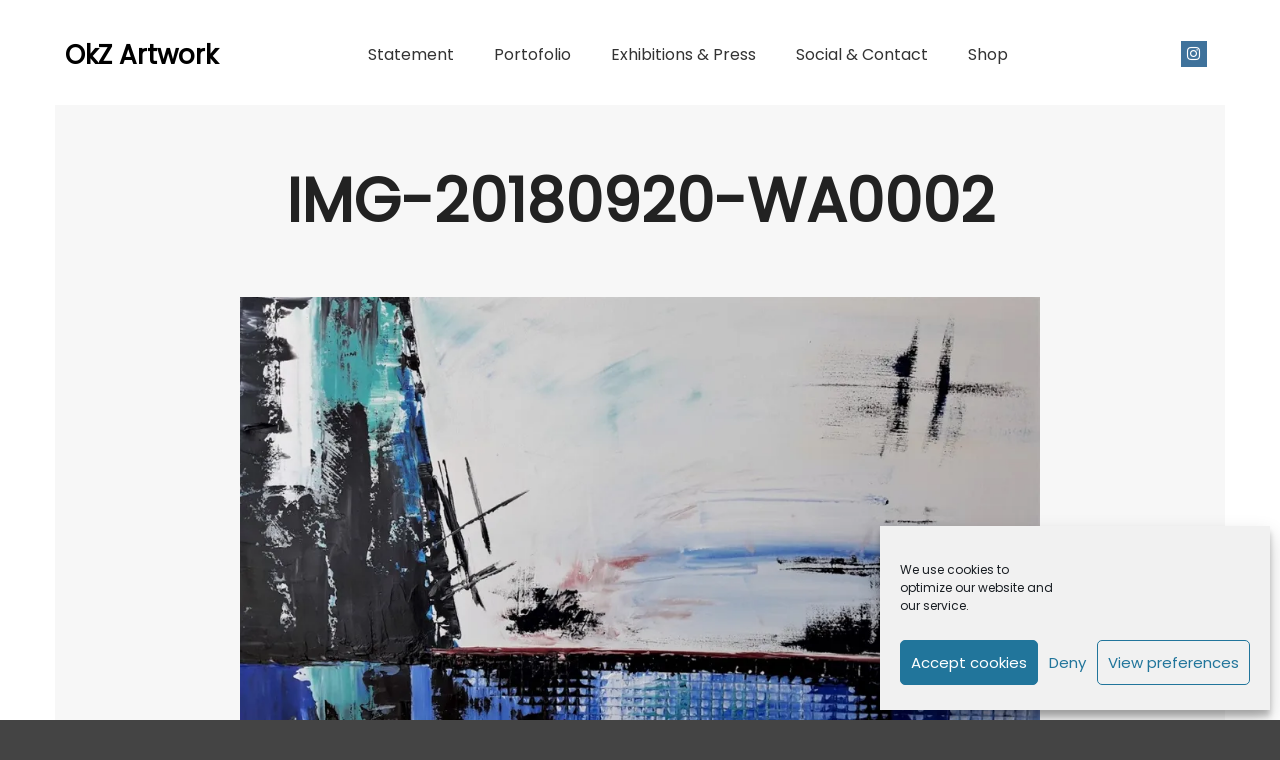

--- FILE ---
content_type: text/css
request_url: https://okz-art.com/wp-content/themes/saturnwp/style.css?ver=1.0
body_size: 39210
content:
/*
Theme Name: SaturnWP
Theme URI: https://www.sktthemes.org/free-universal-wordpress-theme/
Author: SKT Themes
Author URI: https://www.sktthemes.org
Description: SaturnWP is a flexible minimal customizable multipurpose template which comes with 120+ templates. Easy to use, simple built with Elementor and Gutenberg blocks. WooCommerce compatible. Fast loading, lightweight with schema and SEO compatible. It’s perfect for blogs, small business, startups, agencies, firms, e-commerce shop, portfolio, personal websites. Documentation: https://www.sktthemesdemo.net/documentation/saturnwp-doc/
Version: 1.5
Tested up to: 5.8
Requires PHP: 5.6
License: GPL-3.0-or-later
License URI: https://www.gnu.org/licenses/license-list.html#GNUGPLv3
Text Domain: saturnwp
Tags: e-commerce, portfolio, blog, two-columns, three-columns, left-sidebar, right-sidebar, grid-layout, translation-ready, sticky-post, post-formats, custom-colors, custom-menu, featured-images, footer-widgets, full-width-template, theme-options, threaded-comments, rtl-language-support

SaturnWP is based on Underscores theme(Underscores is distributed under the terms of the GNU GPL v3 or later).

SaturnWP WordPress Theme has been created by SKT Themes(sktthemes.org), 2021.
SaturnWP WordPress Theme is released under the terms of GNU GPL
*/

/* ==========================================================================
   General styles
   ========================================================================== */
html {
	font-family: sans-serif;
	-ms-text-size-adjust: 100%;
	-webkit-text-size-adjust: 100%
}
body {
	margin: 0;
}
article, aside, details, figcaption, figure, footer, header, main, menu, nav, section, summary {
	display: block;
}
audio, canvas, progress, video {
	display: inline-block;
	vertical-align: baseline;
}
audio:not([controls]) {
	display: none;
	height: 0;
}
[hidden], template {
display:none;
}
a {
	background-color: transparent;
}
a:active, a:hover {
	outline: 0;
}
abbr[title] {
	border-bottom: 1px dotted;
}
b, strong {
	font-weight: 700;
}
dfn {
	font-style: italic;
}
h1 {
	font-size: 2em;
	margin: .67em 0;
}
mark {
	background: #ff0;
	color: #000;
}
small {
	font-size: 80%;
}
sub, sup {
	font-size: 75%;
	line-height: 0;
	position: relative;
	vertical-align: baseline;
}
sup {
	top: -.5em;
}
sub {
	bottom: -.25em;
}
img {
	border: 0;
}
svg:not(:root) {
	overflow: hidden;
}
figure {
	margin: 1em 40px;
}
hr {
	box-sizing: content-box;
	height: 0;
}
pre {
	overflow: auto;
}
code, kbd, pre, samp {
	font-family: monospace, monospace;
	font-size: 1em;
}
button, input, optgroup, select, textarea {
	color: inherit;
	font: inherit;
	margin: 0;
}
button {
	overflow: visible;
}
button, select {
	text-transform: none;
}
button, html input[type=button], input[type=reset], input[type=submit] {
	-webkit-appearance: button;
	cursor: pointer;
}
button[disabled], html input[disabled] {
	cursor: default;
}
button::-moz-focus-inner, input::-moz-focus-inner {
border:0;
padding:0;
}
input {
	line-height: normal;
}
input[type=checkbox], input[type=radio] {
	box-sizing: border-box;
	padding: 0;
}
input[type=number]::-webkit-inner-spin-button, input[type=number]::-webkit-outer-spin-button {
height:auto;
}
input[type=search] {
	-webkit-appearance: textfield;
	box-sizing: content-box;
}
input[type=search]::-webkit-search-cancel-button, input[type=search]::-webkit-search-decoration {
-webkit-appearance:none;
}
fieldset {
	border: 1px solid silver;
	margin: 0 2px;
	padding: .35em .625em .75em;
}
legend {
	border: 0;
	padding: 0;
}
textarea {
	overflow: auto;
}
optgroup {
	font-weight: 700;
}
table {
	border-collapse: collapse;
	border-spacing: 0;
}
td, th {
	padding: 0;
}
a {
	color: #222;
	text-decoration: underline;
}
a:hover {
	color: #222;
	text-decoration: underline;
}
table {
	border: 1px solid #ccc;
}
th, td {
	text-align: left;
	padding: 5px;
	border-top: 1px solid #ccc;
}
.menu-container :focus {
	color: #fe4c1c;
}
.skip-link {
	position: absolute;
	top: -100px;
	background-color: #f1f1f1;
	-webkit-box-shadow: 0 0 2px 2px rgba(0,0,0,.6);
	box-shadow: 0 0 2px 2px rgba(0,0,0,.6);
	color: #21759b;
	display: block;
	font-size: 14px;
	font-weight: 700;
	height: auto;
	left: 6px;
	line-height: normal;
	padding: 15px 23px 14px;
	text-decoration: none;
	width: auto;
	z-index: 100000; /* Above WP toolbar */
	-webkit-transition: top .75s ease-out;
	transition: top .75s ease-out;
}
.skip-link:focus {
	color: #21759b;
	top: 7px;
	-webkit-transition: top 0s;
	transition: top 0s;
}
/* ==========================================================================
   Other styles
   ========================================================================== */
   
.home.defaultslide #header, .home.customslide #header {
	background-color: transparent !important;
	position: relative;
}
.home #header:after {
	position: absolute;
	content: '';
	width: 25%;
	height: 110px;
	background-color: #f4f6fd;
	top: 0;
	left: -12px;
	z-index: 0;
	transform: skewX(-10deg);
	border-radius: 0 0 30px;
}

.home #header.header_lay_two_head:after {
	position: absolute;
	content: '';
	width: 25%;
	height: 155px;
	background-color: #f4f6fd;
	top: 0;
	left: -6px;
	z-index: 0;
	transform: skewX(-10deg);
	border-radius: 0 0 30px;	
}

#header.header_lay_two_head:after {
	position: absolute;
	content: '';
	width: 25%;
	height: 190px;
	background-color: #f4f6fd;
	top: 0;
	left: -6px;
	z-index: 0;
	transform: skewX(-10deg);
	border-radius: 0 0 30px;	
}

#header:after {
	position: absolute;
	content: '';
	width: 25%;
	height: 140px;
	background-color: #f4f6fd;
	top: 0;
	left: -6px;
	z-index: 0;
	transform: skewX(-10deg);
	border-radius: 0 0 30px;
}

.home.defaultslide.header-horizontal #header .head, .home.customslide.header-horizontal #header .head {
	position: absolute;
	left: 0;
	right: 0;
}
.wpsaturn-workflow2::before {
	position: absolute;
	content: '';
	background: url(images/connector1.png) no-repeat;
	width: 67px;
	height: 71px;
	left: -62px;
	top: 75%;
	transform: translateY(-75%);
	z-index: -1;
}
.wpsaturn-workflow2::after {
	position: absolute;
	content: '';
	background: url(images/connector2.png) no-repeat;
	width: 111px;
	height: 139px;
	right: -70px;
	bottom: -30px;
	z-index: -1;
}
.wpsaturn-workflow4::before {
	position: absolute;
	content: '';
	background: url(images/connector3.png) no-repeat;
	width: 105px;
	height: 106px;
	left: -75px;
	bottom: -25px;
	z-index: -1;
}
.wpsaturn-workflow4::after {
	position: absolute;
	content: '';
	background: url(images/connector4.png) no-repeat;
	width: 63px;
	height: 64px;
	right: -35px;
	bottom: 5%;
	transform: translateY(-5%);
	z-index: -1;
}
.wpsaturn-home-section3::after {
	position: absolute;
	content: '';
	background: url(images/sec3-afterimg.png) no-repeat;
	width: 25%;
	height: 414px;
	right: 0;
	top: -120px;
	z-index: 1;
	background-size: 100%;
}
.wpsaturn-home-section5::after {
	position: absolute;
	content: '';
	background: url(images/sec5-after.png) no-repeat;
	width: 10%;
	height: 254px;
	right: 0;
	top: 185px;
	z-index: 1;
	background-size: 100%;
}
.wpsaturn-home-section6::before {
	position: absolute;
	content: '';
	background: url(images/sec6-before.png) no-repeat;
	width: 22%;
	height: 494px;
	left: 0;
	top: -50px;
	z-index: 0;
	background-size: 100%;
}
.wpsaturn-home-section6::after {
	position: absolute;
	content: '';
	background: url(images/news-after.png) no-repeat;
	width: 16%;
	height: 203px;
	right: 6%;
	top: -20px;
	z-index: 0;
	background-size: 100%;
}
.wpsaturn-newsletter-wrap::before {
	position: absolute;
	content: '';
	background-color: #f0f6ff;
	width: 70%;
	height: 56px;
	top: -56px;
	left: 50%;
	transform: translateX(-50%);
	z-index: -1;
	border-radius: 50px 50px 0 0;
	background-size: 100%;
}
.wpsaturn-newsletter-form {
	position: relative;
}
.wpsaturn-newsletter-form input[type="email"] {
	border: medium none;
	border-radius: 5px;
	box-sizing: border-box;
	line-height: normal;
	padding: 20px 40px;
	width: 100%;
	background: #fff;
	font-size: 17px;
	font-family: 'Poppins';
	border-radius: 50px;
	height: auto !important;
	max-width: 100% !important;
}
form.wpsaturn-newsletter-form i {
	background-color: #ff5252;
	border-bottom-right-radius: 4px;
	border-top-right-radius: 4px;
	color: #fff;
	font-size: 16px;
	height: 100%;
	line-height: 42px;
	position: absolute;
	right: 0;
	-webkit-transition: all .3s;
	transition: all .3s;
	text-align: center;
	width: 40px;
}
form.wpsaturn-newsletter-form input[type="submit"] {
	border: medium none;
	color: #fff;
	cursor: pointer;
	font-weight: 600;
	height: 85%;
	position: absolute;
	right: 0;
	-webkit-transition: all .3s;
	transition: all .3s;
	width: 23%;
	background: #fe4c1c !important;
	right: 5px;
	top: 5px;
	font-size: 18px;
	font-family: 'Poppins';
	border-radius: 50px;
}
/* =============================================================================
   Videography Main Start
   ========================================================================== */
.saturnwp-top-bar {
	background-color: #fe4c1c;
}
.content-limiter {
	max-width: 1200px;
	margin: 0 auto;
}
#header.narrow .head, #header.narrow .top-bar {
	max-width: 1200px;
}
.topbar-left {
	float: left;
	text-align: left;
	padding: 13px 0 0 0;
	color: #FFF;
}
.topbar-left span {
	padding: 0 0 0 80px;
}
.topbar-left span:before {
	content: '|';
	color: #fff;
	position: relative;
	left: -40px;
}
.topbar_tools_button {
	float: right;
	line-height: 27px;
	text-align: center;
	font-size: 15px;
	font-weight: 600;
	padding: 18px 30px;
	transition: all .3s;
	box-sizing: border-box;
	text-decoration: none;
	margin-bottom: -10px;
}
.topbar_tools_button:hover {
	text-decoration: none;
}
.main-menu-area {
	background-color: #fe4c1c;
	text-align: center;
	display: table;
	margin: 0 auto;
	border-bottom-left-radius: 5px;
	border-bottom-right-radius: 5px;
	padding: 0 25px;
}
.main-menu-area nav {
	margin: 0 auto;
	text-align: center;
}
.main-menu-area .header-horizontal .top-menu {
	text-align: center !important;
}
header.sticky-values .main-menu-area {
	background-color: #000;
}
#basket-items-count {
	background-color: #fe4c1c;
}
header.sticky-values .myaccount-top {
	color: #f0f0f0;
}
.myaccount-top {
	text-decoration: none;
	margin: 0 20px 0 20px;
	font-weight: 600;
	font-size: 14px;
	color: #1f1f1f;
}
.myaccount-top:hover {
	text-decoration: none;
}
.myaccount-top i {
	padding: 0 5px 0 0;
}
.header-horizontal #header-tools {
	padding-right: 0px;
}
.top_search_form_area {
	margin: 25px 0 0 260px;
}
.top_search_form_area button[type="submit"] {
	position: relative;
	left: -35px;
}
.top_search_form_area button[type="submit"], .top_search_form_area button[type="submit"]:hover {
	background-color: transparent !important;
	padding: 0px;
	border-radius: 0px;
}
.top_search_form_area input[type="search"] {
	height: 45px;
	width: auto;
	min-width: 450px;
}
.top_search_form_area fieldset {
	text-align: right;
}
#header.narrow-header .saturnwp-top-bar {
	padding: 0 50px;
}
#header.narrow-header .top_search_form_area {
	margin-left: 90px;
	left: 65px;
}
#header.full .saturnwp-top-bar .content-limiter {
	max-width: 100%;
	padding: 0 50px;
}
.product-of-month .woocommerce div.product {
	padding: 0px;
}
.product-of-month .woocommerce-tabs.wc-tabs-wrapper, .product-of-month .related.products {
	display: none;
	visibility: hidden;
}
.product-of-month .woocommerce div.product form.cart .button {
	width: auto !important;
	font-size: 16px;
	font-weight: 500;
	background-color: #000000;
	color: #ffffff;
	border-radius: 0;
	height: 54px;
	padding: 0 35px;
	transition: all 0.2s;
}
.product-of-month .woocommerce .quantity .qty {
	height: 54px;
}
.product-of-month .woocommerce-product-details__short-description {
	padding: 0 0 15px 0;
}
.saturnwp-stock .products_variant_under .product-details {
	background-color: transparent !important;
}
.saturnwp-newsletter-form {
	max-width: 620px;
	width: 100%;
	margin: 0 auto;
	position: relative;
	padding-right: 210px;
}
.saturnwp-newsletter-form input[type="text"] {
	font-size: 15px;
	width: 100%;
	border: none;
	box-shadow: 0px 3px 20px 0px rgba(239,239,239,0.04);
	padding: 0 20px;
	height: 50px;
	outline: none;
	background-color: #FFF;
}
.saturnwp-newsletter-form input[type="submit"] {
	position: absolute;
	top: 0;
	right: 0;
	font-size: 14px;
	font-weight: 600;
	background-color: #fe4c1c;
	color: #fff;
	border: none;
	padding: 0 50px;
	cursor: pointer;
	height: 50px;
	transition: all 0.2s;
	border-radius: 0px !important;
}
.saturnwp-newsletter-form input[type="submit"]:hover {
	background-color: #000;
}
.woocommerce ul.products li.product .button {
	background-color: #000000 !important;
	color: #ffffff !important;
	border-radius: 0;
	font-size: 13px !important;
	font-weight: 500 !important;
	padding: 10px 25px !important;
	display: table !important;
}
.woocommerce ul.products li.product .button:hover {
	background-color: #fe4c1c !important;
	color: #ffffff !important;
	opacity: 1;
	visibility: visible;
}
.tophead-search {
	display: table;
	text-align: right;
}
.header-search-toggle {
	cursor: pointer;
	position: relative;
	top: -8px;
	color: #000;
}
.header-search-form {
	display: none;
	position: absolute;
	bottom: -40px;
	width: 208px;
	right: 15px;
	z-index: 99999;
}
.header-search-form .search-field {
	width: 100%;
	background-color: #191919;
	border: none;
	color: #A7A7A7;
	padding: 5px 15px;
}
.header-search-form .search-field:focus {
	outline: none;
}
.header-search-form .search-submit {
	display: none;
	position: absolute;
	bottom: -40px;
	width: 200px;
	left: -80px;
}
.header-search-form .header-search-form-arrow {
	border-bottom: solid 9px #191919;
	border-right: solid 9px transparent;
	border-left: solid 9px transparent;
	position: absolute;
	top: -9px;
	right: 0;
	left: 0;
	margin: 0 auto;
	width: 0;
	height: 0;
}
.category-slider {
	box-shadow: 0px 0px 30px 0px rgba(0,0,0,.05);
}
.category-slider ul.products li.product a img {
	width: auto !important;
	margin: 0 auto !important;
	text-align: center !important;
}
.category-slider ul.products li {
	border-right: 1px solid #e6e8ee;
}
.category-slider ul.products li:last-child {
	border-right: none !important;
}
.category-slider .product-category mark {
	display: block;
	text-align: center;
	font-weight: 600;
	color: #fe4c1c;
	padding: 10px 0 0 0;
}
.category-slider .woocommerce ul.products li.product .woocommerce-loop-category__title {
	font-size: 19px;
	font-weight: 600;
}
.features-dtl:after {
	width: 70px;
	height: 70%;
	background: #aebf52;
	position: absolute;
	left: -70px;
	top: 15%;
	content: '';
	border-top-left-radius: 10px;
	border-bottom-left-radius: 10px;
}
.discovernew .woocommerce ul.products li.product .button {
	border-radius: 250px !important;
	background-color: #FFF !important;
	color: #000 !important;
	z-index: 9999;
}
.discovernew .woocommerce ul.products li.product .button:hover {
	background-color: #fe4c1c !important;
	color: #FFF !important;
}
.discovernew .product-details .posted_in {
	display: none;
	visibility: hidden;
}
.discovernew .woocommerce-loop-product__title {
	font-size: 19px;
	font-weight: 600;
}
.discovernew .woocommerce ul.products li.product {
	position: relative;
	background-color: #FFF;
	box-shadow: 0px 0px 30px 0px rgba(0,0,0,.025);
}
.discovernew .woocommerce ul.products li.product:before {
	width: 100%;
	height: 100%;
	position: absolute;
	top: 0;
	left: 0;
	background-color: rgba(207,220,40, 0.8);
	content: "";
	z-index: 1;
	opacity: 0;
}
.discovernew .woocommerce ul.products li.product:hover:before {
	opacity: 1;
}
.discovernew .woocommerce ul.products li.product .price {
	color: #fe4c1c !important;
}
.discovernew .woocommerce ul.products li.product .price del {
	color: #fe4c1c !important;
}
.month-product-section .woocommerce div.product {
	padding: 20px 0 !important;
}
.month-product-section .woocommerce-tabs.wc-tabs-wrapper, .month-product-section .related.products {
	display: none;
	visibility: hidden;
}
.month-product-section .woocommerce div.product form.cart .button {
	width: auto !important;
	font-size: 16px;
	font-weight: 500;
	background-color: #000000;
	color: #ffffff;
	border-radius: 0;
	height: 54px;
	padding: 0 35px;
	transition: all 0.2s;
}
.month-product-section .woocommerce div.product form.cart .button:hover {
	background-color: #fe4c1c !important;
}
.month-product-section .woocommerce .quantity .qty {
	height: 54px;
}
.month-product-section .woocommerce div.product .product_title {
	font-size: 29px;
}
.month-product-section .sku_wrapper {
	padding-bottom: 10px;
}
.month-product-section .woocommerce div.product p.price {
	color: #fe4c1c !important;
	margin-top: -30px !important;
}
.month-product-section .woocommerce-product-gallery__image {
	background-color: #FFF;
}
.woocommerce ul.products li.product .price {
	margin-top: 0px !important;
}
 @media only screen and (max-width: 600px) {
.topbar_tools_button.hide_on_mobile {
	display: none;
}
}
/* =============================================================================
   Preloader
   ========================================================================== */
#preloader {
	/*rtl:ignore*/
	direction: ltr;
	position: fixed;
	top: 0;
	left: 0;
	right: 0;
	bottom: 0;
	background-color: #fff;
	z-index: 31999; /* makes sure it stays on top */
}
.no-js #preloader {
	display: none;
}
.preload-content {
	height: 80px;
	width: 300px;
	position: absolute;
	left: 50%;
	top: 50%;
	margin: -40px 0 0 -150px;
	text-align: center;
}
.preloader-animation {
	height: 120px;
	width: 100%;
}
a.skip-preloader, a.skip-preloader:hover {
	display: none;
	color: #fff;
	text-shadow: 0 -2px 1px #000;
	font-size: 24px;
	transition: text-shadow .3s;
}
a.skip-preloader:hover {
	text-shadow: 0 2px 1px #000;
}
/* =============================================================================
   Forms
   ========================================================================== */
/*
 * Remove default fieldset styles.
 */
fieldset {
	border: 0;
	margin: 0;
	padding: 0;
}
select {
	border: 1px solid #d4d4d4;
	color: #5b5b5b;
	padding: 9px 15px 7px;
	height: 40px;
	width: 100%;
	max-width: 450px;
	box-sizing: border-box;
}
input[type="text"], input[type="password"], input[type="search"], input[type="email"], input[type="url"], input[type="tel"], input[type="number"], input[type="range"], input[type="date"], textarea {
	border: 1px solid transparent;
	background-color: #f5f5f5;
	color: #5b5b5b;
	font-size: 12px;
	padding: 9px 15px 7px;
	height: 40px;
	width: 100%;
	max-width: 450px;
	box-sizing: border-box;
	-webkit-border-radius: 0;
	border-radius: 0;
}
textarea {
	display: block;
	height: 136px;
	width: 100%;
	resize: vertical; /* Allow only vertical resizing of textareas. */
}
/* FOCUS COLORS */
input[type="text"]:hover, input[type="password"]:hover, input[type="search"]:hover, input[type="email"]:hover, input[type="url"]:hover, input[type="tel"]:hover, input[type="number"]:hover, input[type="range"]:hover, input[type="date"]:hover, textarea:hover, input[type="text"]:focus, input[type="password"]:focus, input[type="search"]:focus, input[type="email"]:focus, input[type="url"]:focus, input[type="tel"]:focus, input[type="number"]:focus, input[type="range"]:focus, input[type="date"]:focus, textarea:focus {
	border-color: #d4d4d4;
	outline: none;
}
input.cptch_number {
	text-align: center;
}
.error input, .error textarea {
	border-color: #ea4f3b;
}
/* captcha plugin */
input[name=cptch_number] {
	width: 40px !important;
}
/* contact form 7 full width inputs */
.wpcf7-form input[type="text"], .wpcf7-form input[type="password"], .wpcf7-form input[type="search"], .wpcf7-form input[type="email"], .wpcf7-form input[type="url"], .wpcf7-form input[type="tel"], .wpcf7-form input[type="number"], .wpcf7-form input[type="range"], .wpcf7-form input[type="date"], .wpcf7-form select, .wpcf7-form textarea {
	max-width: none;
}
/* wpForms full width inputs */
.wpforms-form input[type="text"], .wpforms-form input[type="password"], .wpforms-form input[type="search"], .wpforms-form input[type="email"], .wpforms-form input[type="url"], .wpforms-form input[type="tel"], .wpforms-form input[type="number"], .wpforms-form input[type="range"], .wpforms-form input[type="date"], .wpforms-form select, .wpforms-form textarea {
	max-width: none;
}
/* =============================================================================
   Buttons
   ========================================================================== */
input[type="submit"], button[type="submit"] {
	background: #4E82F1 none;
	display: inline-block;
	border: none;
	box-shadow: none;
	cursor: pointer;
	color: #fff;
	font-size: 11px;
	font-weight: bold;
	text-align: center;
	text-transform: uppercase;
	text-shadow: none;
	line-height: 42px;
	white-space: nowrap;
	height: 40px;
	padding: 0 30px;
	-webkit-border-radius: 20px;
	border-radius: 20px;
}
input[type="submit"]:hover, input[type="submit"]:focus, button[type="submit"]:hover, button[type="submit"]:focus {
	background: #4E6BD6 none;
	color: #fff;
}
/* =============================================================================
   WordPress default styles
   ========================================================================== */
.alignnone {
	clear: both;
	margin: 5px 20px 20px 0;
}
.aligncenter, div.aligncenter {
	clear: both;
	display: block;
	margin: 5px auto;
}
.alignright {
	/*rtl:ignore*/
	float: right;
	margin: 5px 0 20px 20px;
}
.alignleft {
	/*rtl:ignore*/
	float: left;
	margin: 5px 20px 20px 0;
}
.wp-caption {
	background-color: #fff;
	max-width: 100%; /* Image does not overflow the content area */
	text-align: center;
	box-sizing: border-box;
}
.wp-caption-text {
	line-height: 1.7;
	font-size: .85em;
	color: #999;
	padding: 0.5em 0;
}
/* gallery */
.gallery-item {
	display: inline-block;
	text-align: left;
	vertical-align: top;
	margin: 0 0 1.5em;
	width: 50%;
}
.gallery-item a {
	display: inline-block;
	max-width: 100%;
}
.gallery-item img {
	display: block;
	border: 2px solid #cfcfcf;
	opacity: 1;
	box-sizing: border-box;
	transition: opacity .5s;
}
.gallery-item a:hover img, .gallery-item a:focus img {
	opacity: .6;
}
.gallery-caption {
	text-align: left;
}
.gallery-columns-1 .gallery-caption {
	text-align: center;
}
/* gallery columns */
.gallery-columns-1 .gallery-item {
	width: 100%;
}
.gallery-columns-2 .gallery-item {
	max-width: 50%;
}
.gallery-columns-3 .gallery-item {
	max-width: 33.33%;
}
.gallery-columns-4 .gallery-item {
	max-width: 25%;
}
.gallery-columns-5 .gallery-item {
	max-width: 20%;
}
.gallery-columns-6 .gallery-item {
	max-width: 16.66%;
}
.gallery-columns-7 .gallery-item {
	max-width: 14.28%;
}
.gallery-columns-8 .gallery-item {
	max-width: 12.5%;
}
.gallery-columns-9 .gallery-item {
	max-width: 11.11%;
}
blockquote {
	margin: 1em 0 1em 0;
	padding-left: 40px;
	position: relative;
}
blockquote::before {
	content: "\201C";
	display: block;
	color: #7a7a7a;
	font-family: Georgia, serif;
	font-size: 60px;
	line-height: 1;
	position: absolute;
	left: 0;
	top: -8px;
}
blockquote cite {
	color: #999999;
	font-size: 16px;
	display: block;
	margin-top: 5px;
}
blockquote cite::before {
	content: "\2014 \2009";
}
hr {
	border: none;
	border-bottom: 1px solid #dfdfdf;
	margin: .5em 0;
}
.sticky { /*Empty*/
}
/* ==========================================================================
   General layout
   ========================================================================== */
html.show-scroll body {
	overflow-y: scroll;
}
html.show-scroll {
	overflow-y: scroll;
}
html.show-scroll body {
	overflow-y: auto;
}
html.post-lightbox-active body {
	overflow-y: hidden;
}
body {
	height: 100%;
	background-color: #444;/* dark background looks better then white when side menu is moving */
	color: #7f7f7f;
	overflow-x: hidden;
}
.page-background {
	overflow: hidden;
	position: fixed;
	top: 0;
	left: 0;
	right: 0;
	bottom: 0;
	z-index: 1;
	-webkit-transform: translate3d(0px, 0, 0);/* fix for scroll jiggling */
	transform: translate3d(0px, 0, 0);/* fix for scroll jiggling */
}
#mid {
	position: relative;
	z-index: 2; /* above background */ /* padding is for full screen, rest for "to-move" class */
	transition: transform .5s;
}
#header, #header.a13-light-variant, #header.a13-dark-variant {
	background-color: #fff;
}
.mobile-menu-open.header-vertical #header, .mobile-menu-open.header-horizontal #header {
	z-index: 21;
}
#footer {
	position: relative;
	z-index: 10;
}
.footer-logo {
	text-align: left;
	padding: 60px 0 0 0;
	float: left
}
#footer .content-limiter {
	border-bottom: 1px solid #e0e9f4;
	padding: 0 0 60px 0;
}
.footer-social {
	float: right;
	text-align: right;
	padding: 70px 0 0 0;
}
.footer-social .socials a {
	padding: 12px;
	border-radius: 25px;
	-moz-border-radius: 25px;
	-webkit-border-radius: 25px;
}
#footer li a:before {
	font-family: 'FontAwesome';
	content: "\f105";
	padding: 0 15px 0 0;
}
.default404 .page-background, .password-protected .page-background {
	background-size: cover;
	background-color: #000;
}
/* elements printed AFTER FOOTER(positioned absolute) and plugins styles */
#content-overlay {
	position: fixed;
	top: 0;
	left: 0;
	width: 0;
	height: 0;
	background: rgba(0,0,0,0.5);
	opacity: 0;
	z-index: 99999;
	transition: opacity .5s, transform .5s, width .1s .5s, height .1s .5s;
}
.mobile-menu-open #content-overlay, .side-menu-open #content-overlay {
	width: 100%;
	height: 100%;
	opacity: 1;
	transition: opacity .5s, transform .5s;
}
#basket-menu {
	position: absolute;
	top: 0;
	z-index: 19; /* above header, footer, content */
	width: 240px;
	padding: 40px;
	display: none;
	background: #fff;
	box-shadow: 0 0 12px rgba(0, 0, 0, 0.09);
	transform: translateY(-50px);
	opacity: 0;
	visibility: hidden;
	transition: opacity .5s, visibility 0s .5s, transform .5s;
}
#basket-menu.show {
	transform: translateY(0);
	opacity: 1;
	visibility: visible;
	transition: opacity .5s, transform .5s;
}
@media only screen and (min-width: 1025px) {
.header-vertical #basket-menu {
	/*rtl:ignore*/
	transform: translateX(100%);
}
.header-side-right #basket-menu {
	/*rtl:ignore*/
	transform: translateX(-100%);
}
.header-vertical #basket-menu.show {
	transform: translateX(0);
}
}
#side-menu {
	position: fixed;
	top: 0;
	bottom: 0;
	/*rtl:ignore*/
	left: 0;
	z-index: 9999999; /* above header, footer, content, overlay */
	width: 320px;
	background-color: #000;
	height: 100%;
	overflow: auto;
	overscroll-behavior: contain;
}
.admin-bar #side-menu {
	top: 32px;
	height: calc(100% - 32px);
}
#side-menu.at-right {
	/*rtl:ignore*/
	left: auto;
	/*rtl:ignore*/
	right: 0;
}
#side-menu div.scroll-wrap {
	padding: 40px;
}
body.side-menu-open #mid {
	overflow-x: hidden;/* #col-mask was affecting opened sidebar if it was one of those that appear from "under" page(z-index: 0) */
}
/* layout bordered */
.theme-borders {
	display: none;
}
.site-layout-bordered .theme-borders {
	display: block;
}
.theme-borders div {
	position: fixed;
	z-index: 1003; /* below lightbox but above most elements */
}
.theme-borders .top-border {
	top: 0;
	left: 0;
	width: 100%;
	height: 30px;
}
.admin-bar .theme-borders .top-border {
	top: 32px;
}
.theme-borders .right-border {
	top: 0;
	/*rtl:ignore*/
	right: 0;
	height: 100%;
	width: 30px;
}
.theme-borders .bottom-border {
	bottom: 0;
	left: 0;
	width: 100%;
	height: 30px;
}
.theme-borders .left-border {
	top: 0;
	/*rtl:ignore*/
	left: 0;
	height: 100%;
	width: 30px;
}
.no-border-top .theme-borders .top-border, .no-border-right .theme-borders .right-border, .no-border-bottom .theme-borders .bottom-border, .no-border-left .theme-borders .left-border {
	display: none;
	height: auto; /* so JavaScript will not return dumb results */
	width: auto;
}
.theme-borders .right-border {
	top: 0;
	/*rtl:ignore*/
	right: 0;
	height: 100%;
	width: 30px;
}
.theme-borders .bottom-border {
	bottom: 0;
	left: 0;
	width: 100%;
	height: 30px;
}
.theme-borders .left-border {
	top: 0;
	/*rtl:ignore*/
	left: 0;
	height: 100%;
	width: 30px;
}
.site-layout-bordered .whole-layout {
	padding: 30px;
	box-sizing: border-box;
}
.no-border-top .whole-layout {
	padding-top: 0;
}
.no-border-right .whole-layout { /*rtl:ignore*/
	padding-right: 0;
}
.no-border-bottom .whole-layout {
	padding-bottom: 0;
}
.no-border-left .whole-layout { /*rtl:ignore*/
	padding-left: 0;
}
.site-layout-bordered #side-menu {
	/*rtl:ignore*/
	margin-left: 30px;
	margin-top: 30px;
	margin-bottom: 30px;
	height: calc(100% - 60px);
}
.admin-bar.site-layout-bordered #side-menu {
	height: calc(100% - 92px);
}
.site-layout-bordered.no-border-top #side-menu {
	margin-top: 0;
	height: calc(100% - 30px);
}
.site-layout-bordered.no-border-bottom #side-menu {
	margin-bottom: 0;
	height: calc(100% - 30px);
}
.admin-bar.site-layout-bordered.no-border-top #side-menu, .admin-bar.site-layout-bordered.no-border-bottom #side-menu {
	height: calc(100% - 62px);
}
.admin-bar.site-layout-bordered.no-border-top.no-border-bottom #side-menu {
	height: calc(100% - 32px);
}
.site-layout-bordered.no-border-left #side-menu {
	/*rtl:ignore*/
	margin-left: 0;
}
.site-layout-bordered #side-menu.at-right {
	/*rtl:ignore*/
	margin-left: 0;
	/*rtl:ignore*/
	margin-right: 30px;
}
.site-layout-bordered.no-border-right #side-menu.at-right {
	/*rtl:ignore*/
	margin-right: 0;
}
/* layout boxed */
.site-layout-boxed .whole-layout {
	max-width: 1200px;
	margin: 0 auto;
}
/* when admin bar */
.admin-bar .whole-layout {
	margin-top: 32px;
}
/* cursors */
.cursor-grab {
	cursor: -webkit-grab;
	cursor: grab;
}
.cursor-grabbing {
	cursor: move;/* fallback */
	cursor: -webkit-grabbing;
	cursor: grabbing;
}
/* to top */
a.to-top {
	background-color: #524F51;
	outline: none !important;
	width: 40px;
	height: 40px;
	position: fixed;
	bottom: 100px;
	right: 40px;
	z-index: 1000;
	-webkit-border-radius: 20px;
	border-radius: 20px;
	color: #ccc;
	text-align: center;
	line-height: 38px;
	font-size: 13px;
	opacity: 0;
	visibility: hidden;
	transition: background-color 0.3s, color 0.3s, opacity 0.5s, visibility 0s 0.5s;
}
a.to-top.show {
	opacity: 1;
	visibility: visible;
	transition: background-color 0.3s, color 0.3s, opacity 0.5s;
	text-decoration: none;
}
a.to-top::after {
	content: '';
	position: absolute;
	top: -20px;
	left: -20px;
	bottom: -20px;
	right: -20px;
	background: inherit;
	-webkit-border-radius: 40px;
	border-radius: 40px;
	z-index: -1;
	opacity: 0.4;
	-webkit-transform: scale3d(0.5, 0.5, 1);
	transform: scale3d(0.5, 0.5, 1);
}
a.to-top:hover {
	transition: background-color 0.1s 0.3s, color 0.1s 0.3s, opacity 0.5s, visibility 0s 0.5s;
	color: #fff;
	text-decoration: none;
	background-color: #000;
	-webkit-animation: anim-moema-1 0.3s forwards;
	animation: anim-moema-1 0.3s forwards;
}
a.to-top:hover::after {
	-webkit-animation: anim-moema-2 0.3s 0.3s forwards;
	animation: anim-moema-2 0.3s 0.3s forwards;
}
.lt-ie10 a.to-top::after {
	display: none;
}
@-webkit-keyframes anim-moema-1 {
 60% {
 -webkit-transform: scale3d(0.8, 0.8, 1);
 transform: scale3d(0.8, 0.8, 1);
}
 85% {
 -webkit-transform: scale3d(1.1, 1.1, 1);
 transform: scale3d(1.1, 1.1, 1);
}
 100% {
 -webkit-transform: scale3d(1, 1, 1);
 transform: scale3d(1, 1, 1);
}
}
@keyframes anim-moema-1 {
 60% {
 -webkit-transform: scale3d(0.8, 0.8, 1);
 transform: scale3d(0.8, 0.8, 1);
}
 85% {
 -webkit-transform: scale3d(1.1, 1.1, 1);
 transform: scale3d(1.1, 1.1, 1);
}
 100% {
 -webkit-transform: scale3d(1, 1, 1);
 transform: scale3d(1, 1, 1);
}
}
@-webkit-keyframes anim-moema-2 {
 to {
 opacity: 0;
 -webkit-transform: scale3d(1, 1, 1);
 transform: scale3d(1, 1, 1);
}
}
@keyframes anim-moema-2 {
 to {
 opacity: 0;
 -webkit-transform: scale3d(1, 1, 1);
 transform: scale3d(1, 1, 1);
}
}
/* PLUGINS */
#qm { /* Query monitor visibility in this kind of layout */
	z-index: 101;
	position: relative;
}
/* Elementor editing */
html.elementor-html #mid:hover {
	z-index: 20;
}
.container-elementor-header {
	position: relative;
	z-index: 11;
}
.container-elementor-footer {
	position: relative;
	z-index: 10;
}
/* lightGallery ligthbox */
.lg-sub-html {
	background-color: transparent;
}
.lg-sub-html .customHtml h4, .lg-sub-html .customHtml .description {
	background-color: rgba(0,0,0,0.78);
	display: block;
	max-width: 300px;
	margin: 0 auto;
	padding: 10px;
	border-radius: 3px;
}
.lg-sub-html .customHtml .description {
	max-width: 500px;
}
.lg-sub-html .customHtml h4:empty, .lg-sub-html .customHtml .description:empty {
	display: none;
}
.customHtml > h4 {
	color: #fff;
}
.customHtml {
	height: auto;
}
div.vc-mg-item-desc {
	display: none;
}
/* center too small thumbs */
.lg-outer .lg-thumb-item img {
	position: relative;
	-webkit-transform: translateY(-50%);
	-ms-transform: translateY(-50%);
	transform: translateY(-50%);
	top: 50%;
	height: auto;
}
/* admin bar interferes when lightbox is open */
.lg-backdrop {
	z-index: 100000!important;
}
.lg-outer {
	/*rtl:ignore*/
	direction: ltr;/* rtl support */
	z-index: 100010!important;
	;
}
/* ==========================================================================
   Header tools
   ========================================================================== */
#header-tools {
	min-height: 26px;
	color: #444;
}
#header-tools.only-menu {
	/* we don't want to touch display property, but still hide it */
	clip: rect(1px, 1px, 1px, 1px);
	position: absolute;
	top: 0;
	left: 0;
	visibility: hidden;
	height: 1px;
	overflow: hidden;
	opacity: 0;
}
#header-tools .tool {
	display: inline-block;
	vertical-align: middle;
	color: #282828;
	text-align: center;
	font-size: 20px;
	line-height: 26px;
	cursor: pointer;
	transition: background-color .3s, color .3s;
}
#header-tools .tool a {
	transition: color .3s;
}
#header-tools button {
	height: 26px;
	width: 36px;
	background-color: transparent;
	border: none;
	padding: 0 5px;
}
/* FireFox 63 loses focus styles on button, when button styles are changed */
#header-tools button:-moz-focusring {
 outline: 1px dotted;
}
#header-tools .tool:hover, #header-tools .tool.highlight, #header-tools .tool.active {
	color: #4d4d4d;
}
#header-tools .tool::before {
	display: block;
}
#header-tools #mobile-menu-opener {
	font-size: 18px;
	display: none;
}
/* basket counter */
#basket-menu-switch {
	position: relative;
}
#basket-items-count {
	position: absolute;
	top: -8px;
	left: 18px;
	min-width: 18px;
	line-height: 18px;
	font-size: 11px;
	font-weight: bold;
	text-align: center;
	color: #fff;
	font-family: 'Open Sans', arial, sans-serif;
	background-color: #fe4c1c;
	-webkit-border-radius: 250px;
	border-radius: 250px;
}
#basket-items-count.zero {
	display: none;
}
/* language switcher */
#header-tools .language-switcher {
	position: relative;
}
#header-tools .languages {
	display: none;
	position: absolute;
	z-index: 10;
	top: 100%;
	left: 0;
	list-style-type: none;
	min-width: 26px;
	padding: 0 5px;
	margin: 0;
	text-transform: uppercase;
	outline: 1px solid;
	background-color: #fff;
	transition: background-color 0.3s;
}
#header-tools .open .languages {
	display: block;
}
#header-tools .language-switcher button {
	min-width: 36px;
	width: auto;
	text-transform: uppercase;
}
#header-tools .language-switcher.codes img {
	margin-right: 5px;
}
/* button */
.tools_button {
	display: inline-block;
	text-align: center;
	padding: 10px 40px;
	-webkit-border-radius: 250px;
	border-radius: 250px;
	transition: all .3s;
	box-sizing: border-box;
	text-decoration: none;
	margin: 0 10px 0 0;
}
.tools_button:hover {
	text-decoration: none;
}
/* animated icons */
#header-tools .tool.hamburger {
	position: relative;
	margin: 0 5px;
}
.hamburger i {
	display: block;
	position: absolute;
	top: 50%;
	left: 5px;
	right: 5px;
	height: 2px;
	width: calc(100% - 10px);
	background-color: #000;
	transition: background-color 0.3s;
}
.hamburger i::before, .hamburger i::after {
	position: absolute;
	display: block;
	left: 0;
	width: 100%;
	height: 2px;
	background-color: #000;
	content: "";
	transition: background-color 0.3s;
}
.hamburger i::before {
	top: -6px;
}
.hamburger i::after {
	bottom: -6px;
}
/* transform to X effect */
.hamburger--efx i::before, .hamburger--efx i::after {
	transition-duration: 0.3s;
	transition-delay: 0.3s, 0s, 0s;
}
.hamburger--efx i::before {
	transition-property: top, background-color, transform;
}
.hamburger--efx i::after {
	transition-property: bottom, background-color, transform;
}
/* active state */
.hamburger--efx.active i {
	background-color: transparent !important;
}
.hamburger--efx.active i::before {
	top: 0;
	-webkit-transform: rotate(45deg);
	-ms-transform: rotate(45deg);
	transform: rotate(45deg);
}
.hamburger--efx.active i::after {
	bottom: 0;
	-webkit-transform: rotate(-45deg);
	-ms-transform: rotate(-45deg);
	transform: rotate(-45deg);
}
.hamburger--efx.active i::before, .hamburger--efx.active i::after {
	transition-delay: 0s, 0.3s, 0.3s;
}
/* transform to X2 effect */
.hamburger--efx2 i::before, .hamburger--efx2 i::after {
	transition-duration: .3s;
	transition-delay: .3s, 0s, 0s;
}
.hamburger--efx2 i::before {
	transition-property: top, background-color, transform;
}
.hamburger--efx2 i::after {
	transition-property: bottom, background-color, transform;
}
/* active state */
.hamburger--efx2 i {
	background-color: transparent !important;
}
.hamburger--efx2.active i::before {
	-webkit-transform: rotateZ(135deg) scaleX(1.1) translate(4px, -4px);
	-ms-transform: rotateZ(135deg) scaleX(1.1) translate(4px, -4px);
	transform: rotateZ(135deg) scaleX(1.1) translate(4px, -4px);
}
.hamburger--efx2.active i::after {
	-webkit-transform: rotateZ(-135deg) scaleX(1.1) translate(4px, 4px);
	-ms-transform: rotateZ(-135deg) scaleX(1.1) translate(4px, 4px);
	transform: rotateZ(-135deg) scaleX(1.1) translate(4px, 4px);
}
/* transform to X3 effect */
.hamburger--efx3 i::before, .hamburger--efx3 i::after {
	transition-duration: .3s;
	transition-delay: .3s, 0s, 0s;
}
.hamburger--efx3 i::before, .hamburger--efx3 i::after {
	transition-property: background-color, transform;
}
/* active state */
.hamburger--efx3 i {
	background-color: transparent !important;
}
.hamburger--efx3.active i::before {
	-webkit-transform: rotateZ(45deg) scaleX(1.1) translate(4px, 3px);
	-ms-transform: rotateZ(45deg) scaleX(1.1) translate(4px, 3px);
	transform: rotateZ(45deg) scaleX(1.1) translate(4px, 3px);
}
.hamburger--efx3.active i::after {
	-webkit-transform: rotateZ(-45deg) scaleX(1.1) translate(5px, -4px);
	-ms-transform: rotateZ(-45deg) scaleX(1.1) translate(5px, -4px);
	transform: rotateZ(-45deg) scaleX(1.1) translate(5px, -4px);
}
/* transform to Slider effect */
.hamburger--efslider i {
	top: 7px;
	transition-timing-function: ease;
	transition-duration: .3s;
	transition-property: transform, background-color;
}
.hamburger--efslider i::before {
	top: 12px;
}
.hamburger--efslider i::after {
	bottom: -6px;
}
.hamburger--efslider i::before, .hamburger--efslider i::after {
	transition-duration: .3s;
	transition-property: background-color, transform, width, height;
}
/* active state */
.hamburger--efslider.active i {
	-webkit-transform: rotateZ(-45deg) translate(-4px, 4px);
	-ms-transform: rotateZ(-45deg) translate(-4px, 4px);
	transform: rotateZ(-45deg) translate(-4px, 4px);
}
.hamburger--efslider.active i::before {
	-webkit-transform: rotateZ(90deg) scaleX(1.05) translate(-11px, 0);
	-ms-transform: rotateZ(90deg) scaleX(1.05) translate(-11px, 0);
	transform: rotateZ(90deg) scaleX(1.05) translate(-11px, 0);
}
.hamburger--efslider.active i::after {
	-webkit-transform: rotateZ(45deg) translate(-60px, -7px);
	-ms-transform: rotateZ(45deg) translate(-60px, -7px);
	transform: rotateZ(45deg) translate(-60px, -7px);
	background-color: transparent !important;
	width: 0;
	height: 0;
}
/* transform to <-- effect */
.hamburger--efla i {
	transition: background-color 0.3s, transform 0.3s;
}
.hamburger--efla i::before {
	left: auto;
	right: 0;
	-webkit-transform-origin: top right;
	-ms-transform-origin: top right;
	transform-origin: top right;
	transition: background-color 0.3s, transform 0.3s, width 0.3s, top 0.3s;
}
.hamburger--efla i::after {
	left: auto;
	right: 0;
	-webkit-transform-origin: bottom right;
	-ms-transform-origin: bottom right;
	transform-origin: bottom right;
	transition: background-color 0.3s, transform 0.3s, width 0.3s, bottom 0.3s;
}
/* active state, i.e. menu open */
.hamburger--efla.active i {
	-webkit-transform: rotate(180deg);
	-ms-transform: rotate(180deg);
	transform: rotate(180deg);
}
.hamburger--efla.active i::before, .hamburger--efla.active i::after {
	width: 32%;
}
.hamburger--efla.active i::before {
	top: 0;
	-webkit-transform: rotate(45deg);
	-ms-transform: rotate(45deg);
	transform: rotate(45deg);
}
.hamburger--efla.active i::after {
	bottom: 0;
	-webkit-transform: rotate(-45deg);
	-ms-transform: rotate(-45deg);
	transform: rotate(-45deg);
}
/* transform to --> effect */
.hamburger--efra i {
	transition: background-color 0.3s, transform 0.3s;
}
.hamburger--efra i::before {
	-webkit-transform-origin: bottom left;
	-ms-transform-origin: bottom left;
	transform-origin: bottom left;
	transition: background-color 0.3s, transform 0.3s, width 0.3s, top 0.3s;
}
.hamburger--efra i::after {
	-webkit-transform-origin: top left;
	-ms-transform-origin: top left;
	transform-origin: top left;
	transition: background-color 0.3s, transform 0.3s, width 0.3s, bottom 0.3s;
}
/* active state, i.e. menu open */
.hamburger--efra.active i {
	-webkit-transform: rotate(180deg);
	-ms-transform: rotate(180deg);
	transform: rotate(180deg);
}
.hamburger--efra.active i::before, .hamburger--efra.active i::after {
	width: 32%;
}
.hamburger--efra.active i::before {
	top: 0;
	-webkit-transform: rotate(-45deg);
	-ms-transform: rotate(-45deg);
	transform: rotate(-45deg);
}
.hamburger--efra.active i::after {
	bottom: 0;
	-webkit-transform: rotate(45deg);
	-ms-transform: rotate(45deg);
	transform: rotate(45deg);
}
/* ==========================================================================
   Header menu general
   ========================================================================== */
.top-menu, .top-menu ul {
	list-style: none;
	margin: 0;
	padding: 0;
}
.top-menu li {
	position: relative;
	min-height: 22px; /* place for sub-mark */
	font-size: 14px;
}
.top-menu li a, .top-menu li span.title { /* span.title only to gain color and block */
	color: #000;
	display: block;
	text-decoration: none;
}
.top-menu > li > a, .top-menu > li > span.title {
	position: relative;
	transition: background-color .5s, color .5s, line-height .5s, height .5s;
}
/* hover and active */
.top-menu a:hover, .top-menu li.menu-parent-item:hover > span.title, .top-menu li.open > a, .top-menu li.open > span.title, .top-menu li.current-menu-item > a, .top-menu li.current-menu-ancestor > a, .top-menu li.current-menu-item > span.title, .top-menu li.current-menu-ancestor > span.title {
	color: #444;
}
.top-menu li a i { /* icon */
	width: 15px;
	text-align: center;
}
/* margin for icon */
.top-menu span i + span, .top-menu a i + span {
	margin-left: 8px;
}
.top-menu span span i, .top-menu a span i {
	margin-right: 8px;
}
/* sub menu mark */
.top-menu i.sub-mark {
	height: 26px;
	width: 26px;
	display: inline-block;
	position: absolute;
	top: 0;
	cursor: pointer;
	color: #666;
}
.top-menu i.sub-mark::before {
	line-height: 16px;
	height: 16px;
	width: 100%;
	display: block;
	text-align: center;
	font-size: 14px;
	position: absolute;
	right: 0;
	top: 50%;
	margin-top: -8px;
}
.top-menu.opener-icons-off i.sub-mark {
	display: none;
}
.top-menu li.menu-parent-item:hover > span.title + i.sub-mark, .top-menu i.sub-mark:hover, .top-menu li.open > i.sub-mark {
	color: #fff;
}
/* not linkable sub parent */
.top-menu li.menu-parent-item > span.title {
	cursor: pointer;
}
/* when effect for menu is added */
.top-menu.with-effect a em, .top-menu.with-effect span.title em {
	font-style: normal;
}
/* next levels */
.top-menu ul {
	display: none;
	padding: 30px 0;
}
.top-menu li li {
	font-size: 12px;
}
/* keep submenu open */
.top-menu .current-menu-ancestor.to-open > ul {
	display: block;
}
/* menu item with rollover icon */
.top-menu > li.hidden-icon > span.title, .top-menu > li.hidden-icon > a {
	overflow: hidden;
	height: 30px; /* needed for hidden icons to behave proper */
}
.top-menu > li.hidden-icon > span.title i, .top-menu > li.hidden-icon > a i {
	position: absolute;
	top: -50%;
	left: 50%;
	transform: translate(-50%, -50%);
	transition: top .3s;
}
.top-menu > li.hidden-icon > span.title span, .top-menu > li.hidden-icon > a span {
	position: relative;
	top: 0;
	transition: top .3s;
}
.top-menu li.hidden-icon > span i + span, .top-menu li.hidden-icon > a i + span {
	margin-left: 0;
}
.top-menu li.hidden-icon:hover > a i, .top-menu li.hidden-icon.menu-parent-item:hover > span.title i, .top-menu li.hidden-icon.open > a i, .top-menu li.hidden-icon.open > span.title i, .top-menu li.hidden-icon.current-menu-item > a i, .top-menu li.hidden-icon.current-menu-ancestor > a i, .top-menu li.hidden-icon.current-menu-item > span.title i, .top-menu li.hidden-icon.current-menu-ancestor > span.title i {
	top: 50%;
}
.top-menu li.hidden-icon:hover > a span, .top-menu li.hidden-icon.menu-parent-item:hover > span.title span, .top-menu li.hidden-icon.open > a span, .top-menu li.hidden-icon.open > span.title span, .top-menu li.hidden-icon.current-menu-item > a span, .top-menu li.hidden-icon.current-menu-ancestor > a span, .top-menu li.hidden-icon.current-menu-item > span.title span, .top-menu li.hidden-icon.current-menu-ancestor > span.title span {
	top: 200%;
}
/********/
/* END OF TOP MENU */


/* WPML FLAGS IN MENU */
.menu-item-language img.iclflag {
	margin-right: 7px;
	margin-bottom: -1px;
}
/********/
/* MEGA MENU STYLE */
.mega-menu > ul {
	position: absolute;
	z-index: 250;
	min-width: 200px;
	width: 840px;
	padding: 0;
}
.mega-menu.mm_columns_3 > ul {
	width: 630px;
}
.mega-menu.mm_columns_2 > ul {
	width: 420px;
}
.mega-menu > ul > li {
	background-color: transparent !important;
	float: left;
	width: 25%;
	box-sizing: border-box;
}
.mega-menu > ul > li::before {
	content: "";
	width: 1px;
	background-color: #fff;
	display: block;
	position: absolute;
	top: 30px;
	bottom: 30px;
}
.mega-menu > ul > li:first-child::before {
	display: none;
}
.top-menu li.mega-menu > ul > li { /* stronger selector */
	padding-right: 0;
}
.mm_columns_2 > ul > li {
	width: 50%;
}
.mm_columns_3 > ul > li {
	width: 33.33%;
}
.mega-menu > ul > li.mm_new_row {
	clear: left;
}
.mega-menu > ul ul {
	position: static;
	display: block!important;
	margin: 0;
	box-shadow: none;
	min-width: 0;
	padding-top: 0;
}
.top-menu .mega-menu > ul > li > span.title, .top-menu .mega-menu > ul > li > a {
	font-size: 14px;
	font-weight: bold;
	margin: 30px 0 10px;
}
.top-menu .mega-menu > ul > li > span.title {
	cursor: default;
}
.top-menu .mega-menu > ul > li > span.title, .top-menu .mega-menu ul li > a { /* both group titles and links in submenu of megamenu*/
	text-overflow: ellipsis;
	white-space: nowrap;
	overflow: hidden;
}
.top-menu .mm_dont_show > span.title, .top-menu .mm_dont_show > a, .top-menu .mega-menu > ul > li > span.title .sub-mark, .top-menu .mega-menu > ul > li > .sub-mark {
	display: none;
}
/* HTML ITEM */
.mega-menu .html_item {
	padding: 0;
}
.mega-menu > ul .html_item ul {
	display: none !important;
}
.top-menu .mega-menu > ul > li.html_item > a {
	padding: 0;
}
/********/
/* END OF MEGA MENU STYLE */



/* ==========================================================================
   Header menu horizontal
   ========================================================================== */
.header-horizontal .navigation-bar {
	width: 100%;
	padding: 0 15px;
	position: relative; /* so submenus can be positioned properly */
}
.header-horizontal .top-menu {
	text-align: right;
	font-size: 0;/* no space between items */
}
.header-horizontal .top-menu li {
	white-space: nowrap;
}
/* sub menu mark */
.header-horizontal .top-menu i.sub-mark {
	right: 0;
	height: 100%;
}
/* First level */
.header-horizontal .top-menu > li {
	float: none;
	display: inline-block;
	vertical-align: bottom;
	text-align: left;
}
.header-horizontal .top-menu > li > a, .header-horizontal .top-menu > li > span.title {
	padding: 0 25px; /* spacing in most top level */
}
.header-horizontal .top-menu.opener-icons-on li.menu-parent-item {
	padding-right: 26px; /* menu opener */
}
.header-horizontal .top-menu.opener-icons-on > li.menu-parent-item > a, .header-horizontal .top-menu.opener-icons-on > li.menu-parent-item > span.title {
	padding-right: 4px;
}
/* next levels */
.header-horizontal .top-menu ul {
	position: absolute;
	top: 100%;
	left: 0;
	z-index: 250;
	min-width: 200px;
	box-shadow: 0 4px 8px rgba(0, 0, 0, 0.07);
}
.header-horizontal .desktop_menu .top-menu ul {
	visibility: hidden;
	opacity: 0;
	transform: translateY(-50px);
	transition: opacity 0.5s, visibility 0s 0.5s, transform 0.5s;
}
.header-horizontal .desktop_menu .top-menu ul.measure {
	visibility: hidden;
	opacity: 0;
	transition: none;
	display: block;
}
.header-horizontal .desktop_menu .menu-parent-item.open > ul {
	visibility: visible;
	opacity: 1;
	transform: translateY(0);
	transition: opacity 0.5s, transform 0.5s;
}
.header-horizontal .desktop_menu .mega-menu > ul ul {
	visibility: visible;
	opacity: 1;
	transform: none;
}

.header-horizontal .top-menu ul ul {
	top: -30px;
	left: 100%;
	border-top: none;
	margin-top: 0;
}
.header-horizontal .mega-menu > ul ul {
	position: static;
	box-shadow: none;
}
.header-horizontal .top-menu li li {
	padding: 0; /* reset side padding */
}
.header-horizontal .top-menu.opener-icons-on li li.menu-parent-item {
	padding-right: 51px; /* 25px of link side padding + 26px for arrow */
}
.header-horizontal .top-menu li li a, .header-horizontal .top-menu li li span.title { /* span.title only to gain color and block */
	line-height: 30px;
	padding: 0 30px;
}
.header-horizontal .top-menu ul i.sub-mark {
	right: 25px;
}
/* submenu opened other way */
.header-horizontal .top-menu ul.otherway {
	left: auto;
	right: 0;
}
.header-horizontal .top-menu ul ul.otherway {
	left: auto;
	right: 100%;
}
/* ==========================================================================
   Header menu vertical
   ========================================================================== */
.header-vertical .top-menu ul {
	padding: 10px 0;
}
.header-vertical .top-menu li a, .header-vertical .top-menu li span.title {
	min-height: 27px;
	line-height: 27px;
	padding: 0 40px;
}
.header-vertical .top-menu > li.hidden-icon > a, .header-vertical .top-menu > li.hidden-icon > span.title {
	height: 1.5em; /* so we have height that we can relate to in effects */
}
.header-vertical .top-menu.with-effect > li > a > span, .header-vertical .top-menu.with-effect > li > span.title > span {
	display: inline-block;
}
/* sub menu mark */
.header-vertical .top-menu i.sub-mark {
	right: 14px;
}
/* next levels */
.header-vertical .top-menu li li a, .header-vertical .top-menu li li span.title { /* span.title only to gain color and block */
	min-height: 17px;
	line-height: 17px;
}
.header-vertical .top-menu li li i.sub-mark {
	height: 17px;
	line-height: 17px;
}
.header-vertical .top-menu li li li a, .header-vertical .top-menu li li li span.title { /* span.title only to gain color and block */
	padding-left: 50px;
}
/********/
/* MEGA MENU STYLE */
.header-vertical .mega-menu > ul {
	left: 100%;
	top: 0;
}
.header-vertical .top-menu .mega-menu li a, .header-vertical .top-menu .mega-menu li span.title {
	padding: 0 30px;
	line-height: 25px;
}
.header-vertical .mega-menu > ul ul {
	padding: 0 0 30px;
}
/* ==========================================================================
   Logo
   ========================================================================== */
a.logo {
	display: table;
	max-width: 200px;
	word-wrap: break-word;
	white-space: nowrap;
	padding: 10px 0;
	opacity: 1;
	vertical-align: middle;
	background: transparent 50% 50% no-repeat;
	background-size: contain;
	background-origin: content-box;
	transition: max-width .5s, padding .5s, color .5s, opacity .5s;
}
a.logo img {
	opacity: 0;/* we have image so its display when no styles are applied */
	width: 100%;
	height: auto;
	display: block;
}
a.logo.text-logo {
	/* reset user.css styles */
	background-image: none;
	height: auto;
	line-height: 40px; /* min height of header part */
	text-decoration: none;
}
a.logo.image-logo {
	/* reset user.css styles */
	font-size: 0;
}
a.logo.text-logo:hover {
	text-decoration: none;
}
/* SVG logos */
.svg-logo .scaling-svg {
	display: block;
	width: 100%;
	height: 0;
	padding: 0;
	position: relative;
}
.svg-logo svg {
	position: absolute;
	top: 0;
	left: 0;
	max-width: 100%;
	width: 100%;
}
a.logo.svg-logo {
	background: none!important;
}
a.hidden-logo {
	clip: rect(1px, 1px, 1px, 1px);
	height: 1px;
	overflow: hidden;
	position: absolute !important;
	width: 1px;
	opacity: 0;
}
/* ==========================================================================
   Header vertical
   ========================================================================== */
.header-vertical #header {
	position: absolute;
	top: 0;
	left: 0;
	width: 280px;
	min-height: 100%;
	color: #000;
	z-index: 9;/* below footer */ /* bg-color is for hover, rest for "to-move" class */
	transition: transform .5s, background-color .5s;
}
.header-vertical.site-layout-bordered #header {
	margin-top: 30px;
	/*rtl:ignore*/
	margin-left: 30px;
	margin-bottom: 30px;
}
.header-vertical.site-layout-bordered.no-border-left #header { /*rtl:ignore*/
	margin-left: 0;
}
.header-vertical.site-layout-bordered.no-border-top #header {
	margin-top: 0;
}
.header-vertical.site-layout-bordered.no-border-bottom #header {
	margin-bottom: 0;
}
.header-vertical #header.stick_to_bottom, .admin-bar.header-vertical #header.stick_to_bottom {
	position: fixed;
	bottom: 0;
	top: auto;
}
.header-vertical #header.stick_to_top {
	position: fixed;
	bottom: auto;
	top: 0;
}
.admin-bar.header-vertical #header {
	top: 32px;
}
.header-vertical.site-layout-bordered.no-border-bottom.no-border-top #header {
	min-height: 100%;
}
.header-vertical.site-layout-bordered.no-border-top #header, .header-vertical.site-layout-bordered.no-border-bottom #header {
	min-height: calc(100% - 30px);
}
.header-vertical.site-layout-bordered #header {
	min-height: calc(100% - 60px);
}
.admin-bar.header-vertical #header, .admin-bar.header-vertical.site-layout-bordered.no-border-bottom.no-border-top #header {
	min-height: calc(100% - 32px);
}
.admin-bar.header-vertical.site-layout-bordered.no-border-top #header, .admin-bar.header-vertical.site-layout-bordered.no-border-bottom #header {
	min-height: calc(100% - 62px);
}
.admin-bar.header-vertical.site-layout-bordered #header {
	min-height: calc(100% - 92px);
}
.header-vertical .logo-container .logo {
	display: inline-block;
}
.header-vertical .logo-container .logo.svg-logo {
	width: 200px;
}
.header-vertical #header-tools {
	padding: 0 40px 0 30px;
	margin-top: 20px;
}
.header-vertical #mid {
	padding: 0 0 0 280px;
}
.header-vertical #header.scrollable-menu {
	position: absolute;
}
.header-vertical .navigation-bar {
	position: relative;
}
.header-vertical .logo-container {
	padding: 0 40px;
}
.header-widgets {
	padding: 0 40px;
}
.header-vertical #header.centered, #header.centered .widget h3.title {
	text-align: center;
}
/* vertical mid */
.header-vertical .variant-content_in_mid .navigation-bar {
	display: table;
	width: 100%;
}
.variant-content_in_mid div.menu-container {
	display: table-cell;
	vertical-align: middle;
}
/* ==========================================================================
   Header vertical variant right
   ========================================================================== */
/* GENERAL LAYOUT */
.header-side-right.header-vertical #header {
	/*rtl:ignore*/
	left: auto;
	/*rtl:ignore*/
	right: 0;
}
.header-side-right.header-vertical.site-layout-bordered #header {
	/*rtl:ignore*/
	margin-left: 0;
	/*rtl:ignore*/
	margin-right: 30px;
}
.header-side-right.header-vertical.site-layout-bordered.no-border-right #header {
	/*rtl:ignore*/
	margin-right: 0;
}
.header-side-right #mid {
	/*rtl:ignore*/
	padding: 0 280px 0 0;
}
/* HEADER MENU */
.header-side-right .mega-menu > ul {
	/*rtl:ignore*/
	left: auto;
	/*rtl:ignore*/
	right: 100%;
}
/* =============================================================================
   Header horizontal general
   ========================================================================== */
.header-horizontal #header {
	width: 100%;
	/*max-width:1200px;*/
	position: fixed;
	top: 0;
	left: 0;
	right: 0;
	z-index: 11;/* above footer */ /* bg-color is for hover, rest for "to-move" class */
	transition: transform .5s, background-color .5s;
	margin: 0 auto;
}
.header-horizontal #header.no-fixed, .header-horizontal #header.default-sticky {/* overwritten in JS */
	position: absolute;
	z-index: 9999;
	top:0 !important;
}
.mobile-menu-open.header-horizontal #header.default-sticky {
	position: fixed;/* if we are at top of page we don't want header to jump around while scrolling down */
}
.admin-bar.header-horizontal #header {
	margin-top: 32px;
}
.header_lay_two_head {
	top: 40px !important;
}
.left-topbar {
	float: left;
	text-align: left;
}
.right-topbar {
	float: right;
	text-align: left;
}
 body.defaultslide .header-lay-two, body..customslide .header-lay-two {
position:absolute;
}
.header-lay-two {
	width: 100%;
	box-sizing: border-box;
	background-color: #f4f6fd;
	position: relative;
	z-index: 9999999;
	padding: 8px 0;
	color: #282828;
}
.header-lay-two-center {
	max-width: 1140px;
	margin: 0 auto;
}
.header-lay-two-center .widget {
	padding: 0px;
	margin: 0px;
}
.header-horizontal #header .head {
	padding: 0 25px;
	margin: 0 auto;
	width: 100%;
	box-sizing: border-box;
}
.header-horizontal #header.narrow-header {
	max-width: 1200px;
	left: 50%;
	-webkit-transform: translateX(-50%);
	-ms-transform: translateX(-50%);
	transform: translateX(-50%);
}
#header.narrow .head, #header.narrow .top-bar {
	max-width: 1200px;
}
.header-horizontal .logo-container {
	transition: max-width .5s, min-width .5s;
}
.header-horizontal .logo-container {
	float: left;
	position: relative;
	z-index: 99999;
	padding: 0 130px 0 0;
}
.header-horizontal .navigation-bar, .header-horizontal #header-tools, .header-horizontal header .socials {
	display: table-cell;
	vertical-align: middle;
}
.header-horizontal #header-tools, .header-horizontal header .socials {
	white-space: nowrap;
	text-align: right;
}
.header-horizontal #header-tools {
	padding-right: 15px;
	position: relative;
}
.header-horizontal .head .socials a {
	vertical-align: middle;
	position: relative;
	top: 16px;
}
/* STICKY HEADER */
#header.sticky-values {
	box-shadow: 0 0 12px rgba(0, 0, 0, 0.09);
}
.header-horizontal #header.sticky-hide, .header-horizontal #header.hide-until-scrolled-to {
	-webkit-transform: translateY(-102%);
	-ms-transform: translateY(-102%);
	transform: translateY(-102%);/* 102% cause it leaves one pixel behind when doing 3d transforms */
}
.mobile-menu-open.header-horizontal #header.sticky-hide {
	-webkit-transform: none !important;
	-ms-transform: none !important;
	transform: none !important;/* it makes sure menu will not run away while scrolling on mobile menu */
}
.site-layout-bordered.header-horizontal #header {
	top: 30px;
	left: 30px;
	right: 30px;
	width: auto;
}
.no-border-top.header-horizontal #header {
	top: 0;
}
.no-border-right.header-horizontal #header { /*rtl:ignore*/
	right: 0;
}
.no-border-left.header-horizontal #header { /*rtl:ignore*/
	left: 0;
}
/* narrow overwrites */
.header-horizontal #header.narrow-header {
	left: 50%;
	-webkit-transform: translateX(-50%);
	-ms-transform: translateX(-50%);
	transform: translateX(-50%);
}
.header-horizontal #header.sticky-hide.narrow-header, .header-horizontal #header.hide-until-scrolled-to.narrow-header {
	-webkit-transform: translate(-50%, -102%);
	-ms-transform: translate(-50%, -102%);
	transform: translate(-50%, -102%);/* 102% cause it leaves one pixel behind when doing 3d transforms */
}
.site-layout-bordered.header-horizontal #header.narrow-header {
	width: 100%;
	right: auto;
}
.no-border-right.header-horizontal #header.narrow-header, .no-border-left.header-horizontal #header.narrow-header {
	/* not fully supported, as no one should use such configuration */
	/*rtl:ignore*/
	left: 50%;
	/*rtl:ignore*/
	right: auto;
}
/* header scrollable menu */
.header-horizontal #header.scrollable-menu {
	position: absolute !important;/* so it overwrites any inline style for hiding sticky header */
}
/* =============================================================================
   Header horizontal variants
   ========================================================================== */
/* ONE LINE */
.header-type-one_line .head {
	display: table;
}
/* ONE LINE MENU CENTERED */
.header-variant-one_line_menu_centered .top-menu {
	text-align: center;
}
/* ONE LINE LOGO CENTERED */
.header-variant-one_line_centered .socials-cell, .header-variant-one_line_centered .tools-cell {
	width: 15%;
	display: table-cell;
	vertical-align: middle;
}
.header-variant-one_line_centered .tools-cell {
	text-align: right;
}
.header-variant-one_line_centered #header-tools, header.header-variant-one_line_centered .socials {
	white-space: normal;
	padding: 0;
	display: block;
}
header.header-variant-one_line_centered .socials {
	text-align: left;
}
.header-variant-one_line_centered #header-tools::before, .header-variant-one_line_centered .head .socials::before {
	display: none;
}
.header-variant-one_line_centered .menu-cell {
	width: 70%;
	display: table-cell;
	vertical-align: middle;
	text-align: center;
	position: relative;
}
.header-variant-one_line_centered .navigation-bar {
	display: block;
	box-sizing: border-box;
	/* for JS operation */
	transition: min-height .5s;
}
.header-variant-one_line_centered .logo-container {
	display: block;
	max-width: 200px;
	z-index: 1;
	position: absolute;
	top: 0;
	/*rtl:begin:ignore*/
	left: 50%;
	-webkit-transform: translateX(-50%);
	-ms-transform: translateX(-50%);
	transform: translateX(-50%);/*rtl:end:ignore*/
}
.header-variant-one_line_centered .logo-container a.logo {
	margin: 0 auto;
}
.header-variant-one_line_centered .menu-cell .top-menu {
	width: calc(50% - 100px);
	float: left;
	text-align: right;
	/* for JS operation */
	transition: width .5s, line-height .5s;
}
.header-variant-one_line_centered .menu-cell .right-part {
	float: right;
	text-align: left;
}
.header-variant-one_line_centered .top-menu > li, .header-variant-one_line_centered .top-menu > li > a, .header-variant-one_line_centered .top-menu > li > span.title {
	line-height: inherit;
}
/* ONE LINE LOGO CENTERED WITH SHIELD  */
.header-variant-one_line_centered .logo-container.shield {
	transition: max-width .5s, min-width .5s, transform .5s;
}
.header-variant-one_line_centered .logo-container .scaling-svg-container {
	width: 100%;
	height: 0;
	padding: 0;
	padding-bottom: 125.6%;
	z-index: -1;
	position: absolute;
	top: 0;
	left: 0;
}
.header-variant-one_line_centered .logo-container > .scaling-svg-container svg {
	width: 100%;
	height: auto;
	position: absolute;
	top: 0;
	left: 0;
}
.header-variant-one_line_centered.with-shield .top-menu > li > a, .header-variant-one_line_centered.with-shield .top-menu > li > span.title {
	padding-top: 20px;
	padding-bottom: 20px;
	/* below are needed for "show icons" Hover effect of menu */
	height: 25px; /* so icons will move properly in FireFox */
	line-height: 25px; /* text aligned with icons */
}
/* MULTI LINE */
#header.header-type-multi_line.narrow .head {
	max-width: none;
}
#header.header-type-multi_line.narrow .top-head {
	max-width: 1200px;
	margin: 0 auto;
}
#header.header-type-multi_line .head {
	padding: 0;
	display: block;
}
.header-type-multi_line .top-head {
	width: 100%;
	padding: 0 340px;
	box-sizing: border-box;
	position: relative;
	min-height: 40px;
}
.header-type-multi_line .bottom-head {
	padding: 0 40px;
	border-color: #E5E5E5;
	border-top: 1px solid;
}
/*noinspection CssOptimizeSimilarProperties*/
.header-type-multi_line.header-variant-menu_above .bottom-head {
	/* not optimized cause color is set in user.css */
	border-top: none;
	border-bottom-style: solid;
	border-bottom-width: 1px;
}
.header-type-multi_line .logo-container {
	display: block;
	text-align: center;
}
.header-type-multi_line a.logo {
	margin: auto;
}
.header-type-multi_line .navigation-bar, .header-type-multi_line #header-tools, .header-type-multi_line .head .socials {
	display: block;
}
.header-type-multi_line #header-tools, .header-type-multi_line .head .socials {
	position: absolute;
	padding: 0;
	right: 40px;
	top: 50%;
	-webkit-transform: translateY(-50%);
	-ms-transform: translateY(-50%);
	transform: translateY(-50%);
}
.header-type-multi_line .head .socials {
	right: auto;
	left: 40px;
}
.header-type-multi_line #header-tools::before, .header-type-multi_line .head .socials::before {
	display: none;
}
.header-type-multi_line.narrow .navigation-bar {
	max-width: 1170px;
	margin: 0 auto;
}
.header-type-multi_line .top-menu {
	text-align: center;
}
.header-type-multi_line .top-menu > li > a, .header-type-multi_line .top-menu > li > span.title {
	line-height: 40px;
	height: 40px;
	min-height: 40px;
}
/* ==========================================================================
   Top bar in header
   ========================================================================== */
.top-bar-container {
	border-bottom: 1px solid #E5E5E5;
	overflow: hidden;/* for animating from sticky header to normal */
	transition: background-color .5s, color .5s, opacity .7s, height .5s;/* height is .5 to match animation of other size propeties in header */
	visibility: visible;
	opacity: 1;
}
.top-bar-container.hide {
	visibility: hidden;
	opacity: 0;
	height: 0;
	transition: background-color .5s, color .5s, opacity .7s, visibility 0s .7s, height .5s;
}
.top-bar-container.measure {
	visibility: hidden;
	opacity: 0;
	height: auto;
	transition: none;
}
.top-bar-container .top-bar {
	margin: 0 auto;
	width: 100%;
	padding: 7px 40px;
	display: table;
	line-height: 26px;
	font-size: 12px;
	box-sizing: border-box;
	/* for header color variant switching */
	transition: color .5s;
}
.top-bar .top-bar-msg a:hover {
	text-decoration: underline;
}
.top-bar > div {
	display: table-cell;
	height: 26px; /* works as min-height */
	width: 50%;
	vertical-align: top;
}
.top-bar .part2 {
	text-align: right;
}
.top-bar .part1:empty, .top-bar .part2:empty {
	width: 0;
}
.top-bar ul {
	margin: 0;
	padding: 0;
	list-style: none;
}
.top-bar li {
	display: inline-block;
	position: relative;
}
.top-bar li a i {
	margin-right: 8px;
}
.top-bar-menu li {
	padding: 0 10px;
}
.top-bar-menu li:first-child {
	padding-left: 0;
}
.top-bar .part2 .socials, .top-bar .part2 .language-switcher {
	display: inline-block;
}
.top-bar .part2 .socials {
	margin-left: 15px;
}
.top-bar .language-switcher a {
	padding: 0 10px;
	display: inline-block;
}
.top-bar .language-switcher li::before {
	content: "";
	height: 13px;
	width: 1px;
	background-color: #E5E5E5;
	display: inline-block;
	vertical-align: middle;
}
.top-bar .language-switcher li:first-child::before {
	display: none;
}
/* ==========================================================================
   Top closable message
   ========================================================================== */
.top-message-container {
	position: fixed;
	z-index: 10000;
	top: 0;
	left: 0;
	width: 100%;
	text-transform: uppercase;
	transform: none;
	opacity: 1;
	transition: opacity .5s, transform .5s;
}
.top-message-container.hide {
	transform: translateY(-100%);
	opacity: 0;
}
.top-message-container.bottom-screen.hide {
	transform: translateY(100%);
}
.admin-bar .top-message-container {
	top: 32px;
}
.top-message-container.bottom-screen {
	top: auto;
	bottom: 0;
}
.top-message {
	margin: 0 auto;
	max-width: 1200px;
	width: 100%;
	min-height: 40px;
	padding: 8px 40px 6px;
	display: table;
	line-height: 26px;
	font-size: 11px;
	box-sizing: border-box;
}
.top-message .message {
	display: table-cell;
	height: 26px; /* works as min-height */
	vertical-align: top;
	width: 100%;
}
.top-message .message a:hover {
	text-decoration: underline;
}
/* button */
.top-message .button span {
	display: inline-block;
	height: 26px;
	line-height: 26px;
	text-transform: uppercase;
	text-align: center;
	font-size: 11px;
	font-weight: bold;
	white-space: nowrap;
	padding: 0 10px;
	margin-left: 10px;
	border: 1px solid #E5E5E5;
	cursor: pointer;
	-webkit-border-radius: 3px;
	border-radius: 3px;
	transition: border-color .3s, color .3s;
	box-sizing: border-box;
}
/* when there is no button */
.top-message.no-button {
	display: block;
	position: relative;
}
.top-message.no-button > div {
	display: block;
}
.top-message .close-sidebar {
	top: 5px;
}
/* ==========================================================================
   Header search
   ========================================================================== */
.search-container {
	position: absolute;
	z-index: 1;
	top: 0;
	bottom: 0;
	left: 0;
	width: 100%;
	min-height: 100px;
	background-color: #fff;
	box-shadow: 0 0 12px rgba(0, 0, 0, 0.09);
	display: none;
	-webkit-transform: translateY(-100%);
	-ms-transform: translateY(-100%);
	transform: translateY(-100%);
	opacity: 0;
	visibility: hidden;
	transition: opacity .3s, visibility 0s .3s, transform .3s;
}
.header-vertical .search-container {
	left: 100%;
	bottom: auto;
	width: 640px;
}
.header-side-right.header-vertical .search-container {
	/*rtl:ignore*/
	left: auto;
	/*rtl:ignore*/
	right: 100%;
}
.search-container.open {
	display: block;
}
.search-container.show {
	opacity: 1;
	visibility: visible;
	transition: opacity .3s, transform .3s;
	-webkit-transform: translateY(0);
	-ms-transform: translateY(0);
	transform: translateY(0);
}
.search-container .search {
	margin: 0 auto;
	max-width: 1170px;
	padding: 0 40px;
	position: relative;
}
.lt-ie10 .search-container input[type="text"], .search-container input[type="search"] {
	border: none;
	background-color: transparent;
	height: 100px;
	width: 100%;
	max-width: none;
	padding: 38px 40px;
	color: #aaa;
	font-size: 18px;
	text-align: left;
	transition: color .5s;
}
.lt-ie10 .search-container input[type="text"]:focus, .search-container input[type="search"]:focus {
	color: #444;
}
.search-container .a13icon-search, .search-container .close {
	color: #c5c5c5;
	font-size: 18px;
	position: absolute;
	left: 40px;
	top: 50%;
	-webkit-transform: translateY(-50%);
	-ms-transform: translateY(-50%);
	transform: translateY(-50%);
}
.search-container .close {
	left: auto;
	right: 34px;
	padding: 6px;/* bigger click area */
	cursor: pointer;
	transition: color .5s;
}
.search-container .close:hover {
	color: #444;
}
.search-container input[type="submit"] {
	background: none;
	height: 0;
	width: 0;
	position: absolute;
	border: none;
}
#search-results-header {
	margin: 0 auto;
	max-width: 1200px;
	width: 100%;
	position: relative;
	background-color: inherit;
	box-shadow: 0 6px 6px -3px rgba(0, 0, 0, 0.09);
}
.header-vertical #search-results-header {
	box-shadow: none;
}
.searchwp-live-search-results {
	border-top: 1px solid #F2F2F2;
	padding: 40px 0 90px;
}
.searchwp-live-search-results:empty {
	display: none;
}
.searchwp-live-search-results .all-results {
	display: block;
	position: absolute;
	bottom: 30px;
	left: 50%;
	-webkit-transform: translateX(-50%);
	-ms-transform: translateX(-50%);
	transform: translateX(-50%);
	height: 26px;
	line-height: 28px;
	text-transform: uppercase;
	text-align: center;
	color: #444;
	font-size: 12px;
	font-weight: bold;
	padding: 0 10px;
	border: 1px solid #E5E5E5;
	-webkit-border-radius: 3px;
	border-radius: 3px;
	transition: background-color .3s, color .3s;
}
.searchwp-live-search-results .all-results:hover, .searchwp-live-search-result--focused .all-results {
	background-color: #222;
	border-color: #222;
	color: #fff;
}
.searchwp-live-search-result {
	min-height: 112px;
	font-size: 12px;
	transition: background-color .35s;
}
.searchwp-live-search-result:hover, .searchwp-live-search-result.searchwp-live-search-result--focused {
	background-color: rgba(0, 0, 0, 0.03);
}
.searchwp-live-search-result a {
	display: block;
	padding: 22px 40px 10px
}
.searchwp-live-search-result a:hover {
	text-decoration: none;
}
.searchwp-live-search-result .icon {
	height: 80px;
	width: 80px;
	float: left;
	background: #f6f6f6 no-repeat 50% 50%;
	background-size: cover;
	color: #666;
	text-align: center;
	font-size: 20px;
	line-height: 80px;
	-webkit-border-radius: 40px;
	border-radius: 40px;
	transition: box-shadow .35s;
}
.searchwp-live-search-result:hover .icon, .searchwp-live-search-result.searchwp-live-search-result--focused .icon {
	box-shadow: 0 0 14px #bbb;
}
.searchwp-live-search-result .title {
	margin: 0 0 10px 100px;
	display: block;
	color: #444;
	font-size: 14px;
	font-weight: bold;
}
.searchwp-live-search-result time {
	margin: 0 0 10px 100px;
	display: block;
	color: #B2B2B2;
}
.searchwp-live-search-result .excerpt {
	margin: 0 0 10px 100px;
	display: block;
	color: #848484;
}
/* no results */
.searchwp-live-search-no-results {
	text-align: center;
	margin-bottom: -40px;
}
.searchwp-live-search-no-results h2 {
	color: #444;
	font-size: 18px;
	font-weight: bold;
	text-transform: none;
	margin: 0 0 5px;
}
.searchwp-live-search-no-results em {
	color: #848484;
	font-size: 14px;
	font-style: normal;
}
/* ==========================================================================
   Menu overlay
   ========================================================================== */
#menu-overlay {
	position: fixed;
	top: 0;
	left: 0;
	bottom: 0;
	right: 0;
	height: 100%; /* needed for proper position of nav */
	z-index: 1002;
	padding: 60px;
	background-color: #000;
	box-sizing: border-box;
}
.admin-bar #menu-overlay {
	top: 32px;
}
.site-layout-bordered #menu-overlay {
	top: 30px;
	left: 30px;
	right: 30px;
	bottom: 30px;
	height: calc(100% - 60px);
}
.site-layout-bordered.no-border-bottom.no-border-top #menu-overlay {
	height: 100%;
}
.site-layout-bordered.no-border-top #menu-overlay, .site-layout-bordered.no-border-bottom #menu-overlay {
	height: calc(100% - 30px);
}
.admin-bar #menu-overlay, .admin-bar.site-layout-bordered.no-border-bottom.no-border-top #menu-overlay {
	height: calc(100% - 32px);
}
.admin-bar.site-layout-bordered.no-border-top #menu-overlay, .admin-bar.site-layout-bordered.no-border-bottom #menu-overlay {
	height: calc(100% - 62px);
}
.admin-bar.site-layout-bordered #menu-overlay {
	top: 62px;
	height: calc(100% - 92px);
}
.site-layout-bordered.no-border-top #menu-overlay {
	top: 0;
}
.admin-bar.site-layout-bordered.no-border-top #menu-overlay {
	top: 32px;
}
.site-layout-bordered.no-border-left #menu-overlay { /*rtl:ignore*/
	left: 0;
}
.site-layout-bordered.no-border-right #menu-overlay { /*rtl:ignore*/
	right: 0;
}
.site-layout-bordered.no-border-bottom #menu-overlay {
	bottom: 0;
}
#menu-overlay nav {
	text-align: center;
	position: relative;
	top: 50%;
	-webkit-transform: translateY(-50%);
	-ms-transform: translateY(-50%);
	transform: translateY(-50%);
}
#menu-overlay.align-left nav {
	/*rtl:ignore*/
	text-align: left;
}
#menu-overlay.align-right nav {
	/*rtl:ignore*/
	text-align: right;
}
#menu-overlay.big-content nav {
	max-height: 100%;
	overflow: auto;
}
#menu-overlay ul {
	list-style: none;
	padding: 0;
	margin: 0 auto;
	display: inline-block;
	height: 100%;
	position: relative;
}
#menu-overlay ul li {
	display: block;
}
#menu-overlay ul a {
	line-height: 2em;
	transition: color .5s;
}
.close-menu {
	position: absolute;
	top: 25px;
	right: 25px;
	cursor: pointer;
	width: 25px;
	height: 25px;
	transition: transform .3s;
}
.close-menu::before, .close-menu::after {
	content: "";
	width: 141.42%; /* a*scrt(2)*/
	height: 1px;
	position: absolute;
	left: 0;
}
.close-menu::before {
	top: 0;
	-webkit-transform-origin: left center;
	-ms-transform-origin: left center;
	transform-origin: left center;
	-webkit-transform: rotate(45deg);
	-ms-transform: rotate(45deg);
	transform: rotate(45deg);
}
.close-menu::after {
	bottom: 0;
	-webkit-transform-origin: left center;
	-ms-transform-origin: left center;
	transform-origin: left center;
	-webkit-transform: rotate(-45deg);
	-ms-transform: rotate(-45deg);
	transform: rotate(-45deg);
}
.close-menu:hover {
	-webkit-transform: rotate(-90deg);
	transform: rotate(-90deg);
}
/* default effect*/
#menu-overlay.eff-default {
	opacity: 0;
	visibility: hidden;
	transition: opacity 0.5s, visibility 0s 0.5s;
}
#menu-overlay.open.eff-default {
	opacity: 1;
	visibility: visible;
	transition: opacity 0.5s;
}
#menu-overlay.eff-default ul {
	opacity: 0.4;
	-webkit-transform: translateY(-25%) rotateX(35deg);
	transform: translateY(-25%) rotateX(35deg);
	transition: transform 0.5s, opacity 0.5s;
}
#menu-overlay.open.eff-default ul {
	opacity: 1;
	-webkit-transform: rotateX(0deg);
	transform: rotateX(0deg);
}
#menu-overlay.close.eff-default ul {
	-webkit-transform: translateY(25%) rotateX(-35deg);
	transform: translateY(25%) rotateX(-35deg);
}
/* slide down effect*/
#menu-overlay.eff-slide-top {
	visibility: hidden;
	-webkit-transform: translateY(-100%);
	transform: translateY(-100%);
	transition: transform .4s ease-in-out, visibility 0s .4s;
}
#menu-overlay.open.eff-slide-top {
	visibility: visible;
	-webkit-transform: translateY(0%);
	transform: translateY(0%);
	transition: transform .4s ease-in-out;
}
/* slide left/right effect*/
#menu-overlay.eff-slide-left, #menu-overlay.eff-slide-right {
	visibility: hidden;
	/*rtl:ignore*/
	-webkit-transform: translateX(-100%);
	/*rtl:ignore*/
	transform: translateX(-100%);
	transition: transform .4s ease-in-out, visibility 0s .4s;
}
#menu-overlay.eff-slide-right {
	/*rtl:ignore*/
	-webkit-transform: translateX(100%);
	/*rtl:ignore*/
	transform: translateX(100%);
}
#menu-overlay.open.eff-slide-left, #menu-overlay.open.eff-slide-right {
	visibility: visible;
	/*rtl:ignore*/
	-webkit-transform: translateX(0%);
	/*rtl:ignore*/
	transform: translateX(0%);
	transition: transform 0.4s ease-in-out;
}
/* scale effect*/
#menu-overlay.eff-scale {
	visibility: hidden;
	opacity: 0;
	-webkit-transform: scale(0.9);
	transform: scale(0.9);
	transition: transform 0.2s, opacity 0.2s, visibility 0s 0.2s;
}
#menu-overlay.open.eff-scale {
	visibility: visible;
	opacity: 1;
	-webkit-transform: scale(1);
	transform: scale(1);
	transition: transform 0.4s, opacity 0.4s;
}
/* circle effect*/
#menu-overlay.eff-circle {
	visibility: hidden;
	-webkit-transform: scale(0);
	transform: scale(0);
	transition: transform 0.4s, visibility 0s 0.4s;
	background-color: transparent;
}
#menu-overlay.eff-circle::before {
	content: "";
	height: 200vw;
	width: 200vw;
	top: 50%;
	left: 50%;
	position: absolute;
	-webkit-transform: translate(-50%, -50%);
	transform: translate(-50%, -50%);
	-webkit-border-radius: 50%;
	border-radius: 50%;
}
#menu-overlay.open.eff-circle {
	visibility: visible;
	-webkit-transform: scale(1);
	transform: scale(1);
	transition: transform 0.75s;
}
#menu-overlay.eff-circle nav {
	opacity: 0;
	transition: opacity .4s;
}
#menu-overlay.open.eff-circle nav {
	opacity: 1;
	transition: opacity .4s .4s;
}
/* ==========================================================================
   Footer
   ========================================================================== */
#footer {
	font-size: 10px;
	background-color: #1E1E1E;
	width: 100%;
	box-sizing: border-box;
}
.foot-items, #footer .foot-widgets {
	margin: 0 auto;
	padding: 0 70px;
}
#footer.narrow .foot-items .foot-content {
	margin: 0 auto;
}
#footer.narrow .foot-items .foot-content, #footer.narrow .foot-widgets {
	max-width: 1170px;
}
.foot-items {
	color: #989898;
	background-color: #101010;
}
.foot-widgets .foot-content {
	padding: 15px 0 60px;
	margin-left: -3%;
}
.foot-items .foot-content {
	padding: 40px 0;
}
.footer-separator .foot-items .foot-content {
	border-top: 1px solid transparent;
}
.foot-widgets .widget {
	margin: 60px 0 0 3%;
	float: left;
	width: 30.3%;
	box-sizing: border-box;
}
.widgets_margin_top_off .foot-widgets .widget {
	margin-top: 60px; /* make sure widgets in footer wont be affected */
}
.one-col .widget {
	width: 97%;
}
.two-col .widget {
	width: 46.95%;
}
.four-col .widget {
	width: 21.95%;
}
.five-col .widget {
	width: 16.95%;
}
.two-col .widget:nth-child(2n+1), .three-col .widget:nth-child(3n+1), .four-col .widget:nth-child(4n+1), .five-col .widget:nth-child(5n+1) {
	clear: both;
}
#footer li a {
	text-decoration: none;
}
/* content */
.f-links {
	float: right;
	text-align: right;
	max-width: 50%;
}
.foot-text {
	line-height: 26px;
	max-width: 100%;
	float: none;
	text-align: center;
}
/* centered footer */
#footer.centered, #footer.centered .widget h3.title, #footer.centered .widget .socials {
	text-align: center;
}
#footer.centered .f-links, #footer.centered .foot-text {
	float: none;
	text-align: center;
	max-width: none;
}
#footer.centered .f-links + .foot-text {
	margin-top: 25px;
}
#footer.centered .foot-widgets .widget {
	display: inline-block;
	float: none;
	vertical-align: top;
}
/* footer in vertical header */
.header-vertical .whole-layout > #footer {
	display: none; /* hide footer while it is not moved to header */
}
#header #footer {
	position: absolute;
	bottom: 0;
	left: 0;
	min-height: 40px;
	width: 280px;
	background-color: transparent!important;
	padding: 0;
	text-align: inherit;
	margin-top: 20px;
}
#header .foot-items {
	background-color: transparent!important;
	padding: 0 40px 30px;
}
#header .foot-items .foot-content {
	padding: 0;
}
#header .footer-separator .foot-items .foot-content {
	padding-top: 30px;
}
#header #footer .f-links, /* double id selector to overwrite footer .centered styles */ #header #footer .foot-text {
	float: none;
	max-width: none;
	text-align: inherit;
}
#header .foot-text {
	line-height: 1.5em;
}
#header .f-links + .foot-text {
	margin-top: 30px;
}
/* =============================================================================
   Footer unravel effect
   ========================================================================== */
#footer.unravel {
	position: fixed;
	left: 0;
	bottom: 0;
	z-index: 1;
	opacity: 1;
	visibility: visible;
	transition: opacity 0.3s;
}
#footer.unravel.hide-it {
	visibility: hidden;
	opacity: 0;
	transition: opacity 0.3s, visibility 0s 0.3s;
}
.site-layout-boxed #footer.unravel {
	max-width: 1200px;
	margin: 0 auto;
	left: auto;
}
.site-layout-bordered #footer.unravel {
	right: 30px;
	left: 30px;
	bottom: 30px;
	width: auto;
}
.site-layout-bordered.no-border-left #footer.unravel { /*rtl:ignore*/
	left: 0;
}
.site-layout-bordered.no-border-right #footer.unravel { /*rtl:ignore*/
	right: 0;
}
.site-layout-bordered.no-border-bottom #footer.unravel {
	bottom: 0;
}
/* =============================================================================
   Sidebar & widgets
   ========================================================================== */
.widget {
	margin: 35px 0 40px;
	font-size: 12px;
	line-height: 2.0em;
}
#secondary .widget:nth-last-child(2), .widget:last-child {
	margin-bottom: 0;
}
.widgets_margin_top_off .widget {
	margin-top: 0;
}
.widget h3.title {
	margin: 0 0 25px;
	font-size: 14px;
	line-height: 1.4em;
	color: #222;
	text-align: left; /* WooCommerce was overwriting this */
	max-width: 100%;
}
/* COLORS */
.widget a {
	color: #535353;
}
.widget a:hover {
	color: #222;
	text-decoration: underline;
}
/* lists in widgets */
.widget ul {
	list-style-type: none;
	margin: 0;
	padding: 0;
}
.widget ul ul {
	margin: 0 0 0 25px;
}
.widget_nav_menu li a {
	display: block;
}
.widget_nav_menu li a i {
	margin-right: 8px;
}
.widget_nav_menu ul ul {
	margin: 0;
}
.widget_nav_menu li li a {
	padding-left: 10px;
}
.widget_nav_menu li li li a {
	padding-left: 20px;
}
/* RECENT/POPULAR/RELATED POSTS WIDGET */
/* RECENT COMMENTS WIDGET */
.widget_about_posts .item {
	margin: 0 0 10px;
}
.widget_about_posts .post-title {
	margin-right: 10px;
}
.widget_about_posts .entry-date, .widget_about_posts .comments {
	display: block;
	opacity: 0.6;
}
.widget_about_posts .entry-date i {
	margin-right: 5px;
}
.widget_about_posts .content {
	display: block;
	clear: both;
	margin: 5px 0 15px;
}
.widget_recent_comments .recentcomments {
	color: #999;
	display: block;
	margin: 0 0 4px;
}
/* CALENDAR WIDGET */
#wp-calendar {
	width: 100%;
}
#wp-calendar caption {
	padding-bottom: 10px;
}
#wp-calendar td {
	text-align: center;
}
#wp-calendar tfoot td {
	padding-top: 10px;
}
#wp-calendar tfoot td#prev {
	text-align: left;
}
#wp-calendar tfoot td#next {
	text-align: right;
}
/* RSS WIDGET */
a.rsswidget {
	display: inline;
}
.rsswidget img {
	margin-top: -2px;
}
.widget_rss >ul >li {
	margin-top: 20px;
}
.rss-date {
	display: block;
}
/* TAG CLOUD WIDGET */
.under_content_tags {
	margin: 20px 0 0 0;
}
.tagcloud a, .under_content_tags a {
	border: none;
	background-color: #f7f7f7;
	padding: 0 10px;
	margin: 4px 0 0;
	display: inline-block;
	color: #535353;
	line-height: 25px;
	font-weight: bold;
}
.tagcloud a:hover, .under_content_tags a:hover {
	color: #fff;
	border-color: #222;
	background-color: #222;
	text-decoration: none;
}
.tagcloud a:hover {
	color: #fff !important; /* so predefined color scheme wont overwrite it */
}
.widget_tag_cloud a, .under_content_tags a {
	font-size: 10px !important; /* tag cloud insert inline font-size style */
	letter-spacing: 1px;
	text-transform: uppercase;
}
/* TEXT WIDGET Limits */
.widget_text img {
	max-width: 100%;
	height: auto;
}
.widget_text .wp-caption {
	margin: 0;
}
.widget_recent_cpt .items {
	margin: -6% 0 0 -6%;
	line-height: 0;
}
.widget_recent_cpt .item {
	display: inline-block;
	margin: 6% 0 0 6%;
	width: 27.33%;
	height: auto; /* was 27.33% but it doesn't work that way ;-) */
	position: relative; /* for hover */
}
.widget_recent_cpt a {
	display: block;
	height: auto; /* was 100% but it doesn't work that way ;-) */
	width: 100%;
}
.widget_recent_cpt img {
	display: block;
	position: relative;
	top: 0;
	left: 0;
	height: 100%;
	width: 100%;
	transition: opacity .5s;
}
.widget_recent_cpt .item:hover img {
	opacity: 0.5;
}
/* Socials WIDGET */
.widget .socials {
	text-align: left;
}
/* CONTACT INFO */
.widget_contact_info .info {
	margin-top: 0;
}
.widget_contact_info .content-text {
	margin-bottom: 20px;
}
.widget_contact_info .with_icon {
	padding-left: 25px;
	position: relative;
}
.widget_contact_info .with_icon > i {
	color: #bcbcbc;
	position: absolute;
	top: 0;
	left: 0;
	line-height: 24px;
}
.widget_contact_info .email, .widget_contact_info .www {
	display: block;
}
/* WIDGET SLIDER CONTROLS */
.js div.widget_rss li {
	display: none;
}
.slider-ctrls {
	position: relative;
}
.slider-ctrls .title {
	padding-right: 40px;
}
.widget-slider-ctrls {
	position: absolute;
	top: 0;
	right: 0;
	line-height: 20px;
	height: 20px;
	background-color: rgba(0, 0, 0, 0.6);
	/*rtl:ignore*/
	direction: ltr;
}
.widget-slider-ctrls span {
	cursor: pointer;
	display: inline-block;
	height: 20px;
	width: 20px;
	line-height: 20px;
	color: #fff;
	text-align: center;
	font-size: 14px;
	opacity: 0.5;
	filter: alpha(opacity=50); /* IE 8 */
}
.widget-slider-ctrls span:hover {
	opacity: 1;
	filter: alpha(opacity=100); /* IE 8 */
}
/* SEARCH FORM WIDGET */
.widget form[role="search"] {
	position: relative;
}
.widget form[role="search"] input[type="search"] {
	border: 1px solid #eee;
	-webkit-border-radius: 2px;
	border-radius: 2px;
	font-size: 12px;
	background-color: #fff;
	padding-right: 50px;
}
.widget form[role="search"] input[type="search"]:hover, .widget form[role="search"] input[type="search"]:focus {
	background-color: #f9f9f9;
	border-color: #c0c0c0;
}
.widget form[role="search"] input[type="submit"], .widget form[role="search"] button[type="submit"] {
	background: none;
	height: 40px;
	width: 40px;
	position: absolute;
	top: 0;
	right: 0;
	border: none;
	opacity: 0;
	z-index: 5;
}
.widget form[role="search"]::before {
	/* use !important to prevent issues with browser extensions that change fonts */
	/*noinspection CssNoGenericFontName*/
	font-family: 'a13-icomoon' !important;
	/*noinspection CssUnknownProperty*/
	speak: none;
	font-style: normal;
	font-weight: normal;
	font-variant: normal;
	text-transform: none;
	/* Better Font Rendering =========== */
	-webkit-font-smoothing: antialiased;
	/*noinspection CssUnknownProperty*/
	-moz-osx-font-smoothing: grayscale;
	content: "\e036";
	height: 40px;
	width: 40px;
	line-height: 40px;
	position: absolute;
	top: 0;
	right: 0;
	z-index: 4;
	color: #aaa;
	font-size: 14px;
	text-align: center;
}
/* Gallery widget */
.widget .gallery img {
	max-width: 100%;
	height: auto;
	box-sizing: border-box;
}
/* =============================================================================
   Colors in dark sidebars
   ========================================================================== */
.dark-sidebar, .dark-sidebar .widget {
	color: #282828;
}
.dark-sidebar a, .dark-sidebar .widget_filter li a {
	color: #282828;
}
.dark-sidebar a:hover {
	color: #fe4c1c;
}
.dark-sidebar .widget h3.title {
	color: #282828;
}
.dark-sidebar .widget h3.title span:after {
	content: '';
	display: table;
	width: 40px;
	border-bottom: 2px solid #282828;
	padding-top: 25px;
}
.dark-sidebar .tagcloud a {
	background-color: #1d1d1d;
	color: #777;
}
.dark-sidebar .tagcloud a:hover {
	background-color: #777;
	color: #2c2c2c;
}
.lt-ie10 .dark-sidebar .widget_search input[type="text"], .dark-sidebar .widget_search form[role="search"] input[type="search"] {
	background-color: #161616;
	border: 1px solid #222;
	color: #fff;
}
.lt-ie10 .dark-sidebar .widget_search input[type="text"]:hover, .lt-ie10 .dark-sidebar .widget_search input[type="text"]:focus, .dark-sidebar .widget_search form[role="search"] input[type="search"]:hover, .dark-sidebar .widget_search form[role="search"] input[type="search"]:focus {
	background-color: #161616;
	border-color: #333;
}
.dark-sidebar .widget_filter .selected a, .dark-sidebar .widget_filter a:hover {
	background-color: #fff;
	color: #222;
	text-decoration: none;
}
/* ==========================================================================
   Title bar
   ========================================================================== */
.title-bar {
	overflow: hidden; /* for scrolling out titles */
}
.title-bar .in {
	max-width: 1170px;
	margin: 0 auto;
	text-align: center;
}

.title-bar .in .page-title{
	top:0px;
}

.page-title {
	word-wrap: break-word;
	margin: 0;
	line-height: 1.2;
	font-size: 36px;
}
.title-bar .in h2 {
	font-size: 12px;
	font-weight: bold;
	margin: 0 0 25px 0;
	letter-spacing: 6px;
	opacity: 0.5;
	text-transform: uppercase;
}
.title-bar .breadcrumbs, .title-bar .post-meta {
	font-size: 16px;
}
.title-bar .post-meta {
	margin-bottom: 20px;
}
.title-bar .breadcrumbs {
	margin-top: 10px;
}
.title-bar .breadcrumbs a:hover, .title-bar .post-meta a:hover {
	opacity: 0.8;
}
.title-bar .page-title {
	color: #222;
	position: relative;
	top: 35px;
}
/* INSIDE VERSION */
.title-bar.inside {
	margin: 0 0 60px;
}
.post-media + .title-bar.inside {
	margin-top: 60px;
}
.title-bar.inside .in h2 {
	color: #A9A9A9;
}
/* OUTSIDE VERSION */
.title-bar.outside .overlay-color {
	background: transparent;
	padding: 40px;
}
.title-bar.outside h2 {
	color: #222;
	font-size: 12px;
}
.title-bar.outside h2 a {
	color: #666;
}
.title-bar.outside h2 a:hover {
	color: #222;
}
/* CLASSIC VARIANT */
.title_bar_variant_classic .in {
	text-align: left;
	display: table;
	width: 100%;
}
.title_bar_variant_classic.title_bar_width_full .in {
	max-width: none;
}
.title_bar_variant_classic .titles, .title_bar_variant_classic .breadcrumbs {
	display: table-cell;
	vertical-align: middle;
}
.title_bar_variant_classic .breadcrumbs {
	text-align: right;
	margin-top: 0;
}
/* ==========================================================================
   Content layout variants
   ========================================================================== */
.content-limiter {
	max-width: 1170px;
	margin: 0 auto;
}
#col-mask {
	/*rtl:begin:ignore*/
	float: left;
	position: relative;
	width: 100%;
	right: 25%;/*rtl:end:ignore*/
}
.content-box {
	/*rtl:begin:ignore*/
	float: left;
	position: relative;
	left: 25%;
	width: calc(75% - 10px);
	margin-right: 10px;/*rtl:end:ignore*/
}
.left-sidebar .content-box {
	/*rtl:begin:ignore*/
	float: right;
	margin-left: 10px;
	margin-right: 0;/*rtl:end:ignore*/
}
.layout-full .content-box, .layout-full_fixed .content-box, .layout-full_padding .content-box {
	width: 75%;
	/*rtl:ignore*/
	margin-right: 0;
	/*rtl:ignore*/
	margin-left: 0;
}
.no-sidebars #col-mask, .no-sidebars .content-box {
	float: none;
	position: static;
	/*rtl:ignore*/
	left: auto;
	width: auto;
	/*rtl:ignore*/
	margin-right: 0;
}
.no-sidebars .content-box {
	/*rtl:ignore*/
	left: 0;
}
#secondary {
	/*rtl:begin:ignore*/
	float: left;
	left: 25%;
	padding: 25px 40px 60px;/* top 25 + 35 margin of widget = 60px top padding ;) */
	/*rtl:end:ignore*/
	position: relative;
	width: 25%;
	box-sizing: border-box;
}
.left-sidebar #secondary {
	/*rtl:ignore*/
	float: right;
}
.layout-full #content, .layout-full_fixed #content, .layout-full_padding #content {
	background-color: #fff;
}
.layout-full .content-limiter, .layout-full_padding .content-limiter {
	max-width: none;
}
.layout-padding #content {
	margin: 0 40px;
}
.layout-parted .content-box, .layout-parted #secondary {
	background-color: #fff;
}
.layout-edge .content-limiter {
	max-width: 1000px;
	margin: 0;
}
.layout-edge.no-sidebars .content-limiter {
	max-width: 700px;
}
.layout-edge .title-bar.inside .in {
	text-align: left;
}
.layout-right #content, .layout-right_padding #content {
	/*rtl:ignore*/
	direction: rtl;
}
.layout-right .content-limiter, .layout-right_padding .content-limiter {
	/*rtl:ignore*/
	direction: ltr;
}
/* ==========================================================================
   General content styles
   ========================================================================== */
.formatter {
	padding: 60px;
}
.no-bottom-space .content-box > .formatter {
	padding-bottom: 0 !important;
}
.no-top-space .content-box > .formatter {
	padding-top: 0 !important;
}
.no-side-space .content-box > .formatter {
	/*rtl:ignore*/
	padding-left: 0 !important;
	/*rtl:ignore*/
	padding-right: 0 !important;
}
.formatter.no-content {
	padding: 0;
}
.titles h2 {
	font-size: 14px;
	font-weight: normal;
	margin-top: 5px;
}
.post-media > a {
	display: block;
}
.post-media img {
	display: block;
	height: auto;
	margin: 0 auto;
	max-width: 100%;
	width: auto;
}
.post-media.animated-gif img {
	width: 100%;
}
.post-media iframe, .real-content iframe {
	border: none;
	display: block;
	margin: 0 auto;
	max-width: 100%;
}
.post-hatom-fix {
	display: none;
}
.real-content {
	line-height: 1.7;
	margin-top: 15px;
}
.real-content:first-child, .post-hatom-fix:first-child + * {
	margin-top: 0;
}
.real-content > p, .entry-summary > p, .wpb_text_column p {
	margin: 0;
	padding: .85em 0;
}
.real-content > p:first-child {
	padding-top: 0;
	font-size: 1.1em;
	color: #444;
}
.real-content h6 {
	font-size: 1em;
}
.real-content h5 {
	font-size: 1.1em;
}
.real-content h4 {
	font-size: 1.2em;
	line-height: 1.22;
}
.real-content h3 {
	font-size: 1.625em;
	line-height: 1.15;
}
.real-content h2 {
	font-size: 2em;
	line-height: 1.1;
}
.real-content h1 {
	font-size: 2.2em;
	line-height: 1.05;
}
.real-content > h1, .real-content > h2, .real-content > h3, .real-content > h4, .real-content > h5, .real-content > h6, .wpb_text_column h1, .wpb_text_column h2, .wpb_text_column h3, .wpb_text_column h4, .wpb_text_column h5, .wpb_text_column h6 {
	padding: 1.5em 0 .5em;
	margin: 0;
}
.real-content > h1:first-child, .real-content > h2:first-child, .real-content > h3:first-child, .real-content > h4:first-child, .real-content > h5:first-child, .real-content > h6:first-child, .wpb_text_column h1:first-child, .wpb_text_column h2:first-child, .wpb_text_column h3:first-child, .wpb_text_column h4:first-child, .wpb_text_column h5:first-child, .wpb_text_column h6:first-child {
	padding-top: .5em;
}
.real-content h1 + h2, .real-content h2 + h3, .real-content h3 + h4, .real-content h4 + h5, .real-content h5 + h6 {
	padding-top: 0;
}
.real-content ol, .real-content ul {
	margin: .5em 1.5em;
	padding: 0;
}
.real-content li {
	padding: .2em 0;
}
.real-content img {
	height: auto;
	max-width: 100%;
	box-sizing: border-box;
}
/* 404 TEMPLATE */
.default404 .page-background {
	background-color: #fff;
}
.default404 .title-bar.outside h2 a {
	color: #666;
}
.default404 .title-bar.outside .page-title, .default404 .title-bar.outside h2, .default404 .title-bar.outside h2 a:hover {
	color: #000;
}
.default404 .title-bar.outside .page-title {
	line-height: 3em;
}
.default404 .emblem {
	display: block;
	font-size: 3em;
	line-height: 1em;
}
.default404 .title-bar .overlay-color {
	padding: 150px 0;
}
/* PASSWORD FORM TEMPLATE */
/* body.password-protected is used to overwrite user.css rules */
body.password-protected .page-background {
	background-color: #fff;
}
body.password-protected .title-bar.outside {
	background-image: none;
}
body.password-protected .title-bar.outside .overlay-color {
	padding: 150px 0 30px;
	background-color: transparent;
}
body.password-protected .title-bar.outside .page-title {
	line-height: 1.5em;
	color: #000;
	font-size: 36px; /* predefined */
}
.password-protected .emblem {
	display: block;
	font-size: 5em;
}
/* password form */
.post-password-form {
	max-width: 490px;
	margin: 20px auto 0;
}
.password-protected .post-password-form {
	padding-bottom: 100px;
}
.post-password-form p {
	font-size: 13px !important; /* overwrite content styles for p */
}
.password-form .inputs {
	margin: 0;
}
.post-password-form input {
	display: inline-block;
	vertical-align: top;
	width: auto;
	min-width: 60%;
}
.post-password-form input[type="submit"] {
	min-width: 29.9%;
}
/* page links if post is divided into parts */
#page-links {
	margin-top: 1em;
}
/* COLUMNS */
.left50 {
	width: 47%;
	float: left;
	margin-right: 3%;
}
.right50 {
	width: 47%;
	float: left;
	margin-left: 3%;
}
/* special lists */
ul.styled, .styled ul, ol.styled, .styled ol {
	list-style-type: none;
	margin: 0 0 0 25px;
	padding: 0;
}
/* ==========================================================================
   Post meta
   ========================================================================== */
.post .post-meta {
	font-size: .778em;
	color: #A7A7A7;
}
.post .post-meta a {
	color: #A7A7A7;
}
.post .post-meta a:hover {
	color: #222;
}
.post-meta-categories {
	display: inline-block;
}
.post-meta .separator::before {
	content: '/';
	margin: 0 10px;
}
.post-meta span[itemprop="interactionStatistic"] {
	font-size: 0;
}
/* =============================================================================
   Posts navigation
   ========================================================================== */
.posts-nav {
	margin: 50px 0;
	display: table;
	width: 100%;
}
.posts-nav a {
	display: table-cell;
	width: 47.5%;
	padding: 0 2.5% 0 0;
	height: 140px;
	vertical-align: middle;
	text-align: center;
	font-size: 11px;
	text-decoration: none;
}
.posts-nav a.next {
	padding-left: 2.5%;
	padding-right: 0;
}
.posts-nav a span {
	font-size: 10px;
	color: #6A6A6A;
	display: block;
	text-transform: uppercase;
}
.posts-nav a span.title {
	line-height: 20px;
	font-size: 15px;
	font-weight: bold;
	word-wrap: break-word;
	color: #333;
	margin-top: 10px;
}
.posts-nav a:hover span.title {
	color: #000;
}
.posts-nav .image {
	margin-top: 15px;
	position: relative;
	display: inline-block;
	overflow: hidden;
}
.posts-nav .image::before {
	position: absolute;
	top: 0;
	left: -75%;
	z-index: 2;
	display: block;
	content: '';
	width: 50%;
	height: 100%;
	background: -webkit-linear-gradient(left, rgba(255,255,255,0) 0%, rgba(255,255,255,.3) 100%);
	background: linear-gradient(to right, rgba(255,255,255,0) 0%, rgba(255,255,255,.3) 100%);
	-webkit-transform: skewX(-25deg);
	transform: skewX(-25deg);
}
.posts-nav .image:hover::before {
	-webkit-animation: shine .75s;
	animation: shine .75s;
}
@-webkit-keyframes shine {
 100% {
 left: 125%;
}
}
@keyframes shine {
 100% {
 left: 125%;
}
}
/* =============================================================================
   Comments & about author
   ========================================================================== */
/** ABOUT AUTHOR */
div.about-author { /* div selector to overwrite .comment style */
	background-color: #FAFAFA;
	margin: 0 -60px -60px;
	padding: 80px 60px 40px;
}
.about-author .comment-author {
	display: block;
	font-size: 15px;
	color: #222;
}
/* COMMENTS */
.comments-area {
	/* almost no styles cause when no comments
	 * then comment form area takes over styling
	 */
	margin: 60px -60px -60px;
	padding: 40px 60px;
	background-color: #FAFAFA;
}
.formatter.no-content .comments-area {
	margin: 0;
}
.layout-full_fixed .comments-area, .layout-full_fixed div.about-author {
	position: relative;
}
.layout-full_fixed div.about-author::before, .layout-full_fixed div.about-author::after, .layout-full_fixed .comments-area::before, .layout-full_fixed .comments-area::after {
	content: "";
	position: absolute;
	background-color: #FAFAFA;
	width: 3000px;
	top: 0;
	bottom: 0;
	left: 100%;
}
.layout-full_fixed div.about-author::after, .layout-full_fixed .comments-area::after {
	right: 100%;
	left: auto;
}
#comments-title {
	margin: 0;
}
h2.comments-title {
	color: #222;
	font-size: 16px;
	border-bottom: 1px solid #eee;
	margin: 0;
	padding-bottom: 20px;
}
.comment {
	min-height: 90px;
	padding: 50px 0 0;
}
.pingback {
	padding-top: 20px;
}
.comment-body, .author-inside {
	position: relative;
	padding-left: 120px;
	line-height: 1.5;
	word-wrap: break-word;
}
.pingback .comment-body {
	padding-left: 0;
}
.comment .comment {
	margin-left: 40px;
}
img.avatar {
	-webkit-border-radius: 45px;
	border-radius: 45px;
	display: block;
	position: absolute;
	left: 0;
	transition: all .5s;
}
.comment > .comment-body:hover img.avatar {
	-webkit-transform: scale(0.8);
	-ms-transform: scale(0.8);
	transform: scale(0.8);
}
.says, .screen-reader-text {
	clip: rect(1px, 1px, 1px, 1px);
	height: 1px;
	overflow: hidden;
	position: absolute !important;
	width: 1px;
}
.comment-metadata {
	font-size: 12px;
	margin-top: 4px;
}
.comment-metadata a {
	color: #AFAFAF;
}
.comment-metadata .edit-link {
	margin-left: 1em;
}
.comment-author {
	color: #484848;
	font-size: 15px;
	font-weight: bold;
}
.comment-author a {
	color: #484848;
}
.comment-author a:hover {
	color: #222;
}
.bypostauthor > .comment-body .comment-author .fn::after {
	content: "";
	background: transparent url(images/author.png) 0 0 no-repeat;
	height: 23px;
	width: 43px;
	margin-left: 15px;
	display: inline-block;
}
.comment-content {
	padding: 15px 0;
}
.comment-content p {
	margin: 1em 0 0;
}
.comment-content > p:first-child {
	margin-top: 0;
}
a.comment-reply-link {
	color: #6A6A6A;
	font-size: 11px;
	letter-spacing: 2px;
	text-transform: uppercase;
}
a.comment-reply-link::before {
	content: "\f112";
	font-family: FontAwesome, monospace;
	margin-right: 10px;
}
em.comment-awaiting-moderation {
	border-bottom: 1px dashed;
}
.comment-navigation {
	margin-top: 25px;
}
/* =============================================================================
   Add comment form
   ========================================================================== */
#respond {
	margin: 50px 0 0;
}
#respond:first-child { /* no comments yet */
	margin-top: 0;
}
#reply-title {
	color: #222;
	font-size: 16px;
	margin: 0;
	padding-bottom: 20px;
	border-bottom: 1px solid #eee;
}
#cancel-comment-reply-link {
	padding-left: 4px;
	display: inline;
	border-left: 1px solid #000;
	color: #000;
}
.comment-form-author, .comment-form-email, .comment-form-url {
	float: left;
	width: 32%;
	margin: 15px 0 0 2%;
}
.comment-form-cookies-consent {
	padding-top: 15px;
	clear: both;
}
.comment-form-cookies-consent {
	padding-top: 15px;
	clear: both;
}
.comment-form-author {
	margin-left: 0;
}
.comment-form-comment, .cptch_block {
	float: none;
	width: auto;
	margin: 0;
	padding-top: 15px;
	clear: both;
}
.comment-form-comment textarea {
	max-width: none;
}
.form-submit {
	clear: both;
}
.form-submit::before {
	content: "";
	clear: both;
	display: block;
}
.form-submit input[type="submit"] {
	margin: 15px 0 0;
}
.comment-form p label {
	display: block;
	margin-bottom: 12px;
	color: #222;
	font-size: 12px;
}
.comment-form p.comment-form-cookies-consent label {
	display: inline-block;
	margin: 0 0 0 12px;
}
.form-info, span.wpcf7-not-valid-tip, div.wpcf7-response-output {
	background-color: #e9fdd5;
	border: 1px solid #a6e368;
	padding: 6px;
	margin: 12px 0 0;
	color: #3dcb05;
	font-size: 13px;
	line-height: 20px;
	text-align: center;
	display: none;/*cursor: pointer;*//*there is no action on this div*/
}
.form-info.error, span.wpcf7-not-valid-tip, div.wpcf7-validation-errors {
	background-color: #ffeaea;
	border-color: #feabab;
	color: #eb1515;
}
div.wpcf7-response-output {
	margin-bottom: 20px;
}
span.wpcf7-not-valid-tip {
	position: static;
	display: block;
	margin-top: 5px;
	max-width: 280px;
	width: auto;
}
/* captcha plugin */
.cptch_block br {
	display: none;
}
/* =============================================================================
   Attachment page
   ========================================================================== */
p.attachment img, div.attachment .wp-video {
	display: block;
	margin: 0 auto;
}
.attachment-info {
	margin-top: 20px;
}
/* ==========================================================================
   Posts list
   ========================================================================== */
.posts-list .layout-full #content, .posts-list .layout-full_fixed #content, .posts-list .layout-full_padding #content, .posts-list .layout-parted .content-box {
	background-color: transparent;
}
.posts-list.search-no-results .layout-full #content, .posts-list.search-no-results .layout-full_fixed #content, .posts-list.search-no-results .layout-full_padding #content, .posts-list.search-no-results .layout-parted .content-box, .posts-list .layout-full #secondary, .posts-list .layout-full_fixed #secondary, .posts-list .layout-full_padding #secondary {
	background-color: #fff;
}
.bricks-frame {
	margin: 0 auto;
	overflow: hidden; /* fix for horizontal scroll when bricks take full width */
}
.posts-list .content-box {
	padding-top: 40px;
	padding-bottom: 40px;
}
.posts-list .no-bottom-padding .content-box {
	padding-bottom: 0;
}
.posts-list .no-top-padding .content-box {
	padding-top: 0;
}
.posts-list #secondary {
	margin-top: 40px;
}
.posts-list .no-top-padding #secondary {
	margin-top: 0;
}
.archive-item, .grid-master {
	float: left;
}
.posts-list .sticky {
	border-top: 4px solid #ff0000;
}
.bricks-frame .formatter, .post_theme_options .formatter {
	padding: 40px;
}
.bricks-frame .formatter {
	background-color: #fff;
}
.post-media {
	position: relative;
}
.item-image a {
	position: relative;
	height: 100%;
}
.item-image a::before {
	content: "";
	opacity: 0;
	background-color: #000;
	position: absolute;
	top: 0;
	bottom: 0;
	left: 0;
	right: 0;
	z-index: 4;
	transition: opacity .5s;
}
.item-image:hover a::before {
	opacity: .7;
}
.item-image a::after {
	/* use !important to prevent issues with browser extensions that change fonts */
	/*noinspection CssNoGenericFontName*/
	font-family: 'a13-icomoon' !important;
	/*noinspection CssUnknownProperty*/
	speak: none;
	font-style: normal;
	font-weight: normal;
	font-variant: normal;
	text-transform: none;
	line-height: 1;
	/* Better Font Rendering =========== */
	-webkit-font-smoothing: antialiased;
	/*noinspection CssUnknownProperty*/
	-moz-osx-font-smoothing: grayscale;
	/* position and look */
	content: "\e114";
	opacity: 0;
	position: absolute;
	z-index: 5;
	top: 50%;
	left: 50%;
	font-size: 48px;
	color: #fff;
	-webkit-transform: translate(-50%, -50%);
	-ms-transform: translate(-50%, -50%);
	transform: translate(-50%, -50%);
	transition: opacity .5s;
}
.item-image:hover a::after {
	opacity: 1;
}
h2.post-title {
	color: #222;
	font-size: 1.57em;
	line-height: 1.3;
	word-wrap: break-word;
}
h2.post-title a {
	text-decoration: none;
}
h2.post-title:hover a {
	color: #000;
}
.post-meta + h2.post-title {
	padding-top: .5em;
}
.archive-item .post-title:first-child {
	margin-top: 0;
}
.post-format-link-icon {
	margin-left: 10px;
}
.format-link .post-title a {
	text-decoration: underline;
}
/* in quote/link post format*/
.cite-author {
	margin-top: 25px;
	display: block;
}
/* post layouts on posts list */
.posts_vertical_no_padding .formatter {
	padding-left: 0;
	padding-right: 0;
}
.posts_vertical_centered .formatter {
	text-align: center;
}
.posts_horizontal .archive-item {
	background-color: #fff;
}
.posts_horizontal .post-media {
	width: 420px;
	float: left;
}
.posts_horizontal .post-media + .formatter {
	margin-left: 420px;
}
.posts_horizontal .real-content > .clear {
	clear: none;
}
/* RESPONSIVE WP VIDEO */
.item-video div.wp-video {
	width: 100% !important;
}
.item-video .mejs-container, .posts-list .item-video .mejs-container, .gallery-frame .archive-item .mejs-container,  .item-video .mejs-overlay, .item-video .mejs-poster, .gallery-frame .archive-item .mejs-overlay, .gallery-frame .archive-item .mejs-poster, {
 width: 100% !important;
 height: 100% !important;
}
.item-video .mejs-mediaelement video, .gallery-frame .archive-item .mejs-mediaelement video {
	position: absolute;
	top: 0;
	left: 0;
	right: 0;
	bottom: 0;
	width: 100% !important;
	height: 100% !important;
}
/* images slider */
.item-slider {
	overflow: hidden;
	position: relative; /* slider pagination on posts list */
}
.item-slider img {
	display: block;
}
.slidesjs-container {
	z-index: 0;
}
.slidesjs-pagination {
	padding: 0;
	margin: 0 0 30px 40px;
	position: absolute;
	bottom: 0;
	left: 0;
	z-index: 12;
	list-style: none;
}
.single-post .slidesjs-pagination, .page .slidesjs-pagination {
	margin: 0 0 40px 60px;
}
.slidesjs-pagination li {
	float: left;
	margin: 0 2px;
}
.slidesjs-pagination li a {
	display: block;
	width: 7px;
	height: 0;
	padding-top: 7px;
	background-color: transparent;
	border: 2px solid #fff;
	-webkit-border-radius: 8px;
	border-radius: 8px;
	float: left;
	overflow: hidden;
	transition: background-color .35s;
}
.slidesjs-pagination li a:hover, .slidesjs-pagination li a.active {
	background-color: #fff;
}
.more-link {
	display: inline-block;
	line-height: 1.5em;
	font-size: .889em;
	font-weight: bold;
}
/* =============================================================================
   Pagination
   ========================================================================== */
.navigation {
	margin: 40px 0;
	padding: 0 120px;/* for next prev in pagination*/
	text-transform: uppercase;
	background-color: #fff;
	text-align: center;
	position: relative;
}
.lazy-load-on .navigation {
	display: none;
}
.navigation .nav-links {
	font-size: 0;/* no space between links */
}
.navigation a, .navigation span {
	font-size: 10px;
	letter-spacing: 2px;
	text-transform: uppercase;
	background-color: transparent;
	display: inline-block;
	height: 40px;
	padding: 0 9px;
	margin: 0;
	color: #3D3D3D;
	line-height: 40px;
}
.navigation .next, .navigation .prev {
	color: #222;
	padding: 0 20px;
	max-width: 80px;
	position: absolute;
	top: 0;
	left: 0;
}
.navigation .next {
	left: auto;
	right: 0;
}
.navigation .current, .navigation a:hover {
	color: #fff;
	background-color: #bbb;
}
.navigation .next:hover, .navigation .prev:hover {
	background-color: #222;
}
/* Infinite scroll*/
#infscr-loading {
	text-align: center;
	margin-top: 40px;
}
.load-more-button i {
	margin-left: 10px;
}
.load-more-button {
	background-color: #f2f2f2;
	color: #222;
	text-align: center;
	text-transform: uppercase;
	font-weight: bold;
	font-size: 11px;
	height: 40px;
	line-height: 43px;
	padding: 0 10px;
	margin: 40px;
	cursor: pointer;
	position: relative;
	-webkit-border-radius: 4px;
	border-radius: 4px;
	transition: background-color .5s, color .5s;
}
.posts-list .load-more-button, .products-list .load-more-button {
	margin: 30px 0 80px;
}
span.result-count {
	display: none;
}
.load-more-button span.result-count {
	display: block;
	position: absolute;
	right: 15px;
	top: 0;
	line-height: 43px;
}
.load-more-button.loading, .load-more-button:hover {
	background-color: #222;
	color: #fff;
}
.load-more-button .ll-animation {
	display: none;
}
.load-more-button.loading .ll-animation {
	display: block;
}
.load-more-button.loading .text {
	display: none;
}
#lazyload-indicator {
	background-color: rgba(0,0,0,0.8);
	display: block;
	height: 40px;
	width: 40px;
	margin-bottom: 40px;
	-webkit-border-radius: 20px;
	border-radius: 20px;
	color: #fff;
	position: fixed;
	z-index: 125;
	bottom: 40px;
	left: 50%;
	-webkit-transform: translateX(-50%);
	-ms-transform: translateX(-50%);
	transform: translateX(-50%);
	/* for showing/hiding */
	visibility: visible;
	opacity: 1;
	transition: opacity 0.3s;
}
#lazyload-indicator.idle {
	opacity: 0;
	visibility: hidden;
	transition: opacity 0.3s, visibility 0s 0.3s;
}
.ll-animation {
	z-index: 2000;
	width: 24px;
	height: 24px;
	position: absolute;
	top: 6px;
	left: 50%;
	margin-left: -14px;
	display: block;
	border: solid 2px transparent;
	border-top-color: #fff;
	border-left-color: #fff;
	-webkit-border-radius: 14px;
	border-radius: 14px;
	-webkit-animation: ll-animation 400ms linear infinite;
	animation: ll-animation 400ms linear infinite;
	opacity: 1;
	transition: opacity .2s;
}
.idle .ll-animation {
	-webkit-animation: none;
	animation: none;
	opacity: 0;
}
 @-webkit-keyframes ll-animation {
 0% {
-webkit-transform: rotate(0deg);
transform: rotate(0deg);
}
 100% {
-webkit-transform: rotate(360deg);
transform: rotate(360deg);
}
}
@keyframes ll-animation {
 0% {
transform: rotate(0deg);
}
 100% {
transform: rotate(360deg);
}
}
.lt-ie10 #lazyload-indicator {
	padding-top: 0;
}
.lt-ie10 .ll-animation {
	display: none;
}
/* social icons plugin */
.object-item .social {
	position: absolute;
	top: 40px;
	right: 40px;
	z-index: 5;
	opacity: 0;
	transition: transform .5s, opacity .3s;
}
.object-item:hover .social {
	opacity: 1;
}
.social a.dot-irecommendthis {
	color: #fff; /* need some default color */
	line-height: 1;
	font-size: 16px;
}
/* cross effect */
.hover-effect-cross .object-item:hover .icon {
	opacity: 1;
}
/* drop effect */
.hover-effect-drop .object-item > img {
	-webkit-transform: scale(1.05);
	-ms-transform: scale(1.05);
	transform: scale(1.05);
	transition: transform .5s;
}
.hover-effect-drop .object-item:hover > img {
	-webkit-transform: scale(1);
	-ms-transform: scale(1);
	transform: scale(1);
}
/* shift effect */
.hover-effect-shift .object-item > img {
	-webkit-transform: scale(1.1);
	-ms-transform: scale(1.1);
	transform: scale(1.1);
	transition: transform .5s;
}
.hover-effect-shift .object-item:hover > img {
	-webkit-transform: translateX(5%) scale(1.1);
	-ms-transform: translateX(5%) scale(1.1);
	transform: translateX(5%) scale(1.1);
}
/* pop text effect */
.hover-effect-pop .object-item .texts_group {
	-webkit-transform: scale(1);
	-ms-transform: scale(1);
	transform: scale(1);
}
.hover-effect-pop .object-item:hover .texts_group {
	-webkit-transform: scale(1.1);
	-ms-transform: scale(1.1);
	transform: scale(1.1);
}
/* border effect */
.variant-overlay.hover-effect-border .object-item .caption {
	border: 0 solid #fff;
	transition: border-width .5s;
}
.variant-overlay.hover-effect-border .object-item:hover .caption {
	border-width: 25px;
}
.variant-under.hover-effect-border .object-item > a {
	border: 0 solid #fff;
	box-sizing: border-box;
	transition: border-width .5s;
}
.variant-under.hover-effect-border .object-item:hover > a {
	border-width: 25px;
}
/* scale down effect */
.hover-effect-scale-down .object-item {
	-webkit-transform: scale(1);
	-ms-transform: scale(1);
	transform: scale(1);
	transition: transform .5s;
}
.hover-effect-scale-down .object-item:hover {
	-webkit-transform: scale(0.95);
	-ms-transform: scale(0.95);
	transform: scale(0.95);
}
.variant-under .caption {
	background-color: #fff;
}
.variant-under .object-item h2, .variant-under .object-item .excerpt {
	color: #141414;
}
/* =============================================================================
    Sidebar filter
    ========================================================================== */
.widget_filter li {
	margin: 0 -40px;
}
.widget_filter li a {
	display: block;
	line-height: 17px;
	font-size: 10px;
	font-weight: bold;
	color: #aaa;
	text-transform: uppercase;
	text-decoration: none;
	padding: 0 40px;
}
.widget_filter .selected a, .widget_filter a:hover {
	background-color: #000;
	color: #fff;
	text-decoration: none;
}
.widget_filter li i {
	margin-right: 7px;
}
.widget_filter li.selected i::before {
	content: "\f14a";
}
.js #gallery-media-collection {
	margin: 0;
	padding: 0;
	list-style: none;
}
.loadingSpace, #loadingSpace {
	clip: rect(1px, 1px, 1px, 1px);
	height: 1px;
	overflow: hidden;
	position: absolute !important;
	bottom: 0;
	width: 100%;
	z-index: -5;
}
.gallery-frame .object-item {
	cursor: pointer;
}
.gallery-frame iframe, .loadingSpace iframe {
	border: none;
	display: block;
	margin: 0 auto;
	max-width: 100%;
	/* ratio 16:9 */
	width: 480px;
	height: 270px;
}
.gallery-frame {
	position: relative;
}
.custom-fields a, .meta-data .cpt-categories a {
	text-decoration: underline;
}
.real-content .cpt-categories, .meta-data .cpt-categories {
	margin: 20px 0;
}
/* meta data */
.meta-data {
	margin-top: 25px;
	font-size: 12px;
}
.custom-fields span {
	display: block;
	margin-bottom: 20px;
	line-height: 1.6;
	word-wrap: break-word;
}
.custom-fields em {
	font-weight: bold;
	text-transform: uppercase;
	display: block;
	font-style: normal;
}
/* share buttons */
.real-content .addtoany_share_save_container, .meta-data .addtoany_share_save_container {
	margin-top: 35px;
}
/* bricks */
.object-item .center_group h2 {
	text-align: center;
	font-size: 14px;
}
.object-item .center_group .excerpt {
	text-align: center;
}
/* proofing */
.object-item .proofing {
	position: absolute;
	top: 20px;
	right: 20px;
	z-index: 3;/* above .object-item .icon */
}
.object-item .proofing .p-id, .object-item .proofing i {
	display: inline-block;
	vertical-align: top;
	padding: 0 7px;
	line-height: 50px;
	min-width: 36px;
	background-color: rgba(0,0,0,0.6);
	-webkit-border-radius: 25px;
	border-radius: 25px;
	color: #fff;
	cursor: text;
	text-align: center;
	transition: background-color 0.5s;
}
.object-item .proofing i:hover {
	background-color: rgba(0,0,0,0.9);
}
.object-item .proofing .p-id:hover {
	background-color: #000;
}
.object-item .proofing i {
	position: relative;
	cursor: pointer;
	font-size: 20px;
	width: 50px;
	padding: 0;
}
.object-item .proofing i.p-comment {
	left: 5px;
}
.object-item .proofing i.filled, .object-item .proofing i.filled:hover {
	background-color: #20C063;
}
.object-item .proofing i.filled.p-check {
	box-shadow: 0 0 3px rgba(0,0,0,0.5);
}
.object-item .proofing textarea {
	position: absolute;
	top: 100%;
	right: 0;
	width: 250px;
	height: 80px;
	background-color: #fff;
	transition: opacity 0.3s;
}
.object-item .proofing textarea[readonly] {
	opacity: .8;
}
/* finish proofing button */
#done-with-proofing {
	position: fixed;
	z-index: 100;
	bottom: 50px;
	left: 50%;
	-webkit-transform: translateX(-50%);
	-ms-transform: translateX(-50%);
	transform: translateX(-50%);
	display: block;
	height: 50px;
	background-color: rgba(0,0,0,0.6);
	box-shadow: 0 0 3px rgba(0,0,0,0.5);
	overflow: hidden;
	visibility: visible;
	opacity: 1;
	cursor: pointer;
	-webkit-border-radius: 25px;
	border-radius: 25px;
	transition: opacity 0.3s, background-color 0.5s;
}
#done-with-proofing.idle {
	opacity: 0;
	visibility: hidden;
	transition: opacity 0.3s, background-color 0.5s, visibility 0s 0.9s;
}
#done-with-proofing:hover, #done-with-proofing.done {
	background-color: #20C063;
}
#done-with-proofing div {
	position: relative;
	top: 0;
	opacity: 1;
	height: 50px;
	padding: 0 40px;
	min-width: 30px;
	color: #fff;
	font-size: 20px;
	white-space: nowrap;
	line-height: 50px;
	text-align: center;
	transition: top .3s, opacity .3s;
}
#done-with-proofing.loading, .object-item .proofing i.loading {
	cursor: wait;
	transition: none;
	-webkit-animation: proof-blink 2s infinite;
	animation: proof-blink 2s infinite;
}
#done-with-proofing.loading div {
	top: -100%
}
#done-with-proofing.done div {
	top: -200%
}
#done-with-proofing.done .not-done {
	top: -100%
}
#done-with-proofing.loading .done, #done-with-proofing.loading .not-done, #done-with-proofing .done, #done-with-proofing .loading, #done-with-proofing.done .not-done {
	opacity: 0;
}
#done-with-proofing.loading .loading, #done-with-proofing.done .done {
	opacity: 1;
}
@-webkit-keyframes proof-blink {
 0% {
background-color: #20C063;
}
 50% {
background-color: rgba(0,0,0,0.6);
}
 100% {
background-color: #20C063;
}
}
@keyframes proof-blink {
 0% {
background-color: #20C063;
}
 50% {
background-color: rgba(0,0,0,0.6);
}
 100% {
background-color: #20C063;
}
}
.cpt-nav {
	background-color: #FAFAFA;
	height: 110px;
	position: relative;
}
.cpt-nav a {
	color: #7A7A7A;
	font-size: 12px;
	font-weight: bold;
	text-transform: uppercase;
	text-align: center;
	position: absolute;
	top: 0;
	left: 0;
	line-height: 110px;
	min-width: 33.33%;
	transition: color .5s;
}
.cpt-nav a:hover {
	color: #000;
}
.cpt-nav .to-cpt-list {
	left: 33.33%;
	font-size: 14px;
}
.cpt-nav a[rel="prev"] {
	left: 66.66%;
}
.layout-full_fixed .cpt-nav::before, .layout-full_fixed .cpt-nav::after {
	content: "";
	position: absolute;
	background-color: #FAFAFA;
	width: 3000px;
	top: 0;
	bottom: 0;
	left: 100%;
}
.layout-full_fixed .cpt-nav::after {
	right: 100%;
	left: auto;
}
/* ==========================================================================
   Single work
   ========================================================================== */
.with-meta-fields .inside {
	float: right;
	width: calc(100% - 250px);
}
.work-content .meta-data {
	float: left;
	width: 210px;
	margin-top: 0;
}
/* similar works */
.similar-works {
	margin-top: 50px;
}
.similar-works-frame {
	margin-left: -10px;
	margin-bottom: 80px;
}
.similar-works .object-item {
	width: calc(33.3333333% - 10px);
	margin: 10px 0 0 10px;
}
.similar-works h3 {
	text-align: center;
	margin: 0 0 25px;
	font-size: 14px;
	color: #222;
}
/* =============================================================================
    Post lightbox
    ========================================================================== */
.a13-post-lightbox {
	z-index: 23456; /* lower than theme lightbox for images */
	position: fixed;
	top: 0;
	left: 0;
	width: 100%;
	height: 100%;
	background-color: #ddd;
	overflow: auto;
	-webkit-overflow-scrolling: touch;
	opacity: 0;
	visibility: hidden;
	transition: opacity 0.3s, visibility 0s 0.3s;
}
.a13-post-lightbox.show {
	opacity: 1;
	visibility: visible;
	transition: opacity 0.6s;
}
.a13-post-lightbox-content {
	max-width: 1170px;
	width: 100%;
	margin: 0 auto;
	opacity: 1;
	visibility: visible; /* delay cause we wait for preloader to hide */
	transition: opacity 0.3s 0.3s, transform 0.3s;
}
.loading .a13-post-lightbox-content {
	opacity: 0;
	visibility: hidden;
	-webkit-transform: translateY(100px) scaleX(0.95);
	transform: translateY(100px) scaleX(0.95);
	transition: opacity 0.9s, visibility 0s 0.9s, transform 0.9s;
}
.a13-post-lightbox-preloader {
	opacity: 0;
	visibility: hidden;
	position: fixed;
	z-index: 2000;
	top: 50%;
	left: 50%;
	margin: -40px 0 0 -40px;
	width: 80px;
	height: 80px;
	transition: opacity 0.3s, visibility 0s 0.3s;
}
.loading .a13-post-lightbox-preloader {
	opacity: 1;
	visibility: visible;
	transition: opacity 0.3s;
}
.a13-post-lightbox-preloader::before {
	position: absolute;
	top: 0;
	left: 50%;
	display: block;
	border: 5px solid transparent;
	border-radius: 50%;
	content: '';
	margin-left: -40px;
	width: 70px;
	height: 70px;
	border-top-color: #000;
	border-left-color: #000;
	-webkit-animation: a13-post-lightbox-rotation 1.3s linear infinite;
	animation: a13-post-lightbox-rotation 1.3s linear infinite;
}
@-webkit-keyframes a13-post-lightbox-rotation {
 0% {
-webkit-transform: rotate(0deg);
}
 100% {
-webkit-transform: rotate(360deg);
}
}
@keyframes a13-post-lightbox-rotation {
 0% {
transform: rotate(0deg);
}
 100% {
transform: rotate(360deg);
}
}
.a13-post-lightbox .controls span {
	position: fixed;
	top: 0;
	right: 0;
	background-color: rgba(0,0,0,0.3);
	color: #fff;
	cursor: pointer;
	font-size: 48px;
	text-align: center;
	line-height: 100px;
	height: 100px;
	width: 100px;
	opacity: 1;
	z-index: 15;
	transition: background-color 0.5s, opacity 1s;
}
.a13-post-lightbox .controls span.inactive {
	pointer-events: none;
	opacity: 0.2;
}
.a13-post-lightbox .controls span:hover {
	background-color: #000;
}
.a13-post-lightbox .controls .close {
	right: 0;
}
.a13-post-lightbox .controls .next {
	left: 100px;
}
.a13-post-lightbox .controls .prev {
	left: 0;
}
.a13-post-lightbox-content .page-title {
	color: #222;
	text-align: center;
	margin: 100px 0 80px;
}
.a13-post-lightbox-content .subtitle {
	color: #888;
	font-size: 12px;
	letter-spacing: 6px;
	margin: -60px 0 60px;
	text-align: center;
}
.a13-scroller-stuff {
	position: relative;
	padding-top: 56.25%;/* 16:9 */
}
.a13-scroller {
	position: absolute;
	top: 0;
	bottom: 0;
	left: 0;
	right: 0;
}
.scroll-below {
	color: #fff;
	text-align: center;
	line-height: 30px;
	white-space: nowrap;
	background-color: #20C063;
	border: none;
	box-shadow: 0 0 3px rgba(0,0,0,0.5);
	padding: 10px 20px;
	cursor: pointer;
	-webkit-border-radius: 3px;
	border-radius: 3px;
	opacity: 0;
	visibility: hidden;
	position: absolute;
	z-index: 100;
	bottom: 20px;
	left: 50%;
	-webkit-transform: translateX(-50%);
	-ms-transform: translateX(-50%);
	transform: translateX(-50%);
	transition: opacity 3s, visibility 0s 3s;
}
.scroll-below.active, .scroll-below:hover {
	visibility: visible;
	opacity: 1;
	transition: opacity 0.3s;
}
/* Flickity v2.0.8 https://flickity.metafizzy.co */
.flickity-enabled:focus {
	outline: none;
}
.flickity-viewport {
	overflow: hidden;
	position: relative;
	height: 100%;
}
.flickity-slider {
	position: absolute;
	width: 100%;
	height: 100%;
}
/* draggable */

.flickity-enabled.is-draggable {
	-webkit-tap-highlight-color: transparent;
	-webkit-user-select: none;
	-moz-user-select: none;
	-ms-user-select: none;
	user-select: none;
}
.flickity-enabled.is-draggable .flickity-viewport {
	cursor: move;
	cursor: -webkit-grab;
	cursor: grab;
}
.flickity-enabled.is-draggable .flickity-viewport.is-pointer-down {
	cursor: -webkit-grabbing;
	cursor: grabbing;
}
/* ---- previous/next buttons ---- */

.flickity-prev-next-button {
	position: absolute;
	top: 50%;
	width: 44px;
	height: 44px;
	border: none;
	border-radius: 10%;
	background: #000;
	background: rgba(0, 0, 0, 0.75);
	cursor: pointer;
	opacity: 1;
	/* vertically center */
	-webkit-transform: translateY(-50%);
	transform: translateY(-50%);
	transition: opacity .5s, background-color .5s;
}
.flickity-prev-next-button:hover {
	background: #000;
}
.flickity-prev-next-button:focus {
	outline: none;
	box-shadow: 0 0 0 5px #09F;
}
.flickity-prev-next-button:active {
	opacity: 0.6;
}
.flickity-prev-next-button.previous {
	left: 40px;
}
.flickity-prev-next-button.next {
	right: 40px;
}
/* right to left */
.flickity-rtl .flickity-prev-next-button.previous {
	/*rtl:ignore*/
	left: auto;
	/*rtl:ignore*/
	right: 40px;
}
.flickity-rtl .flickity-prev-next-button.next {
	/*rtl:ignore*/
	right: auto;
	/*rtl:ignore*/
	left: 40px;
}
.flickity-prev-next-button:disabled {
	opacity: 0.3;
	cursor: auto;
}
.flickity-prev-next-button svg {
	position: absolute;
	left: 20%;
	top: 20%;
	width: 60%;
	height: 60%;
}
.flickity-prev-next-button .arrow {
	fill: #fff;
}
/* ---- page dots ---- */

.flickity-page-dots {
	position: absolute;
	width: 100%;
	bottom: 25px;
	padding: 0;
	margin: 0;
	list-style: none;
	text-align: center;
	line-height: 1;
}
.flickity-rtl .flickity-page-dots {
	/*rtl:ignore*/
	direction: rtl;
}
.flickity-page-dots .dot {
	display: inline-block;
	width: 10px;
	height: 10px;
	margin: 0 8px;
	padding: 0 !important;
	background: #333;
	border: 2px solid #ddd;
	border-radius: 50%;
	opacity: 0.25;
	cursor: pointer;
	transition: opacity .5s;
}
.flickity-page-dots .dot:hover {
	opacity: .6;
}
.flickity-page-dots .dot.is-selected {
	opacity: 1;
}
/* ---- cells ---- */

.carousel-cell {
	width: 33%;
	height: 100%;
	margin-right: 0;
	overflow: hidden;
	position: relative;
}
.carousel-cell div.img {
	background: no-repeat 50% 50% / cover;
	height: 100%;
	width: auto;
	position: relative;
	opacity: 0;
	transition: opacity .3s;
}
.closed-contain .carousel-cell div.img {
	background-size: auto 100%;
}
/*lazy load*/
.carousel-cell div.img.flickity-bg-lazyloaded {
	opacity: 1;
}
/* enlarged cell */
.carousel-cell.enlarge {
	width: 100% !important;
}
.parallax .carousel-cell.enlarge div.img {
	width: 100% !important;
	left: 0 !important;
}
.opened-contain .carousel-cell.enlarge div.img {
	background-size: contain;
}
.opened-cover .carousel-cell.enlarge div.img {
	background-size: cover;
}
/* text content */
.carousel-cell > a {
	position: absolute;
	width: 100%;
	top: 0;
	left: 0;
	bottom: 0;
}
.carousel-cell .texts_group {
	position: absolute;
	max-width: 100%;
	left: 20px;
	bottom: 20px;
	padding: 25px;
}
.page-dots .carousel-cell .texts_group {
	bottom: 50px;
}
.carousel-cell strong.name {
	font-size: 34px;
	color: #fff;
	letter-spacing: -1px;
	display: block;
	margin-bottom: 5px;
}
.carousel-cell strong.name:only-child {
	margin-bottom: 0;
}
.carousel-cell .texts_group .excerpt {
	font-size: 18px;
	color: #fff;
}
/* socials */
.carousel-cell .social {
	position: absolute;
	top: 40px;
	right: 40px;
	z-index: 5;
	opacity: 0;
	transition: transform .5s, opacity .3s;
}
.carousel-cell:hover .social {
	opacity: 1;
}
/* columns */
/* how to calculate below numbers - still unknown :-( */
.cells_20 .carousel-cell {
	width: 20%;
}
.cells_20.parallax .carousel-cell div.img {
	width: 232%;
	left: -66%;
}
.cells_25 .carousel-cell {
	width: 25%;
}
.cells_25.parallax .carousel-cell div.img {
	width: 199%;
	left: -49.5%;
}
.cells_33 .carousel-cell {
	width: 33%;
}
.cells_33.parallax .carousel-cell div.img {
	width: 166%;
	left: -33%;
}
.cells_50 .carousel-cell {
	width: 50%;
}
.cells_50.parallax .carousel-cell div.img {
	width: 133%;
	left: -16.5%;
}
.cells_66 .carousel-cell {
	width: 66%;
}
.cells_66.parallax .carousel-cell div.img {
	width: 116.5%;
	left: -8.25%;
}
.cells_75 .carousel-cell {
	width: 75%;
}
.cells_75.parallax .carousel-cell div.img {
	width: 110.8%;
	left: -5.4%;
}
.cells_90 .carousel-cell {
	width: 90%;
}
.cells_90.parallax .carousel-cell div.img {
	width: 103.5%;
	left: -1.75%;
}
/* effects*/
.effect-opacity .carousel-cell div.img.flickity-bg-lazyloaded {
	opacity: 0.7;
}
.effect-opacity .carousel-cell.is-selected div.img.flickity-bg-lazyloaded {
	opacity: 1;
}
.effect-blur .carousel-cell div.img {
	-webkit-filter: blur(5px);
	filter: blur(5px);
	transition: opacity .3s, filter 0.3s;
}
.effect-grayscale .carousel-cell div.img {
	-webkit-filter: grayscale(100%);
	filter: grayscale(100%);
	transition: opacity .3s, filter 0.3s;
}
.effect-blur .carousel-cell.is-selected div.img, .effect-grayscale .carousel-cell.is-selected div.img {
	-webkit-filter: none;
	filter: none;
}
.effect-scale-down .carousel-cell {
	-webkit-transform: scale(0.8);
	-ms-transform: scale(0.8);
	transform: scale(0.8);
	transition: transform 0.3s;
}
.effect-scale-down .carousel-cell.is-selected {
	-webkit-transform: none;
	-ms-transform: none;
	transform: none;
}
/* ==========================================================================
   A13 sticky one page
   ========================================================================== */
/*!
 * fullPage 2.7.9
 * https://github.com/alvarotrigo/fullPage.js
 * MIT licensed
 *
 * Copyright (C) 2013 alvarotrigo.com - A project by Alvaro Trigo
 */
html.fp-enabled, .fp-enabled body {
	margin: 0;
	padding: 0;
	overflow: hidden;
	/*Avoid flicker on slides transitions for mobile phones #336 */
	-webkit-tap-highlight-color: rgba(0,0,0,0);
}
#superContainer {
	height: 100%;
	position: relative;
	/* Touch detection for Windows 8 */
	-ms-touch-action: none;
	/* IE 11 on Windows Phone 8.1*/
	touch-action: none;
}
.fp-section {
	position: relative;
	/* Safari<=5 Android<=3 */
	box-sizing: border-box;
}
.fp-slide {
	float: left;
}
.fp-slide, .fp-slidesContainer {
	height: 100%;
	display: block;
}
.fp-slides {
	z-index: 1;
	height: 100%;
	overflow: hidden;
	position: relative; /* Safari<=6 Android<=4.3 */
	transition: all .3s ease-out;
}
.fp-section.fp-table, .fp-slide.fp-table {
	display: table;
	table-layout: fixed;
	width: 100%;
}
.fp-tableCell {
	display: table-cell;
	vertical-align: middle;
	width: 100%;
	height: 100%;
}
.fp-slidesContainer {
	float: left;
	position: relative;
}
.fp-controlArrow {
	-webkit-user-select: none; /* webkit (safari, chrome) browsers */
	-moz-user-select: none; /* mozilla browsers */
	-khtml-user-select: none; /* webkit (konqueror) browsers */
	-ms-user-select: none; /* IE10+ */
	position: absolute;
	z-index: 4;
	top: 50%;
	cursor: pointer;
	width: 0;
	height: 0;
	border-style: solid;
	margin-top: -38px;
	-webkit-transform: translate3d(0, 0, 0);
	-ms-transform: translate3d(0, 0, 0);
	transform: translate3d(0, 0, 0);
}
.fp-controlArrow.fp-prev {
	left: 15px;
	width: 0;
	border-width: 39px 34px 39px 0;
	border-color: transparent #fff transparent transparent;
}
.fp-controlArrow.fp-next {
	right: 15px;
	border-width: 39px 0 39px 34px;
	border-color: transparent transparent transparent #fff;
}
.fp-scrollable {
	overflow: scroll;
}
.fp-notransition {
	transition: none !important;
}
#fp-nav {
	position: fixed;
	z-index: 100;
	margin-top: -32px;
	top: 50%;
	opacity: 1;
	-webkit-transform: translate3d(0, 0, 0);
}
#fp-nav.right {
	/*rtl:ignore*/
	right: 17px;
}
#fp-nav.left {
	/*rtl:ignore*/
	left: 17px;
}
.fp-slidesNav {
	position: absolute;
	z-index: 4;
	left: 50%;
	opacity: 1;
}
.fp-slidesNav.bottom {
	bottom: 17px;
}
.fp-slidesNav.top {
	top: 17px;
}
#fp-nav ul {
	display: none;
}
#fp-nav ul, .fp-slidesNav ul {
	margin: 0;
	padding: 0;
}
#fp-nav ul li, .fp-slidesNav ul li {
	display: block;
	width: 14px;
	height: 20px;
	margin: 7px;
	position: relative;
}
.fp-slidesNav ul li {
	display: inline-block;
}
#fp-nav ul li a, .fp-slidesNav ul li a {
	display: block;
	position: relative;
	z-index: 1;
	width: 100%;
	height: 100%;
	cursor: pointer;
	text-decoration: none;
}
#fp-nav ul li a.active:not(.custom) span, .fp-slidesNav ul li a.active:not(.custom) span, #fp-nav ul li:hover a.active:not(.custom) span, .fp-slidesNav ul li:hover a.active:not(.custom) span {
	height: 12px;
	width: 12px;
	margin: -6px 0 0 -6px;
	border-radius: 100%;
}
#fp-nav ul li a:not(.custom) span, .fp-slidesNav ul li a span {
	border-radius: 50%;
	position: absolute;
	z-index: 1;
	height: 4px;
	width: 4px;
	border: 0;
	background: #333;
	left: 50%;
	top: 50%;
	margin: -2px 0 0 -2px;
	transition: all .1s ease-in-out;
}
#fp-nav ul li a.custom span {
	-webkit-box-align: center;
	-webkit-align-items: center;
	-ms-flex-align: center;
	align-items: center;
	display: -webkit-box;
	display: -webkit-flex;
	display: -ms-flexbox;
	display: flex;
	font-size: 20px;
	height: 20px;
	-webkit-box-pack: center;
	-webkit-justify-content: center;
	-ms-flex-pack: center;
	justify-content: center;
	position: relative;
	top: -5px;
}
#fp-nav ul li:hover a.custom span, #fp-nav ul li a.custom.active span {
	font-size: 28px;
}
#fp-nav ul li a span {
	transition: all .1s ease-in-out;
}
#fp-nav ul li:hover a:not(.custom) span, .fp-slidesNav ul li:hover a:not(.custom) span {
	width: 10px;
	height: 10px;
	margin: -5px 0 0 -5px;
}
#fp-nav ul li .fp-tooltip {
	position: absolute;
	top: -2px;
	color: #fff;
	font-size: 14px;
	font-family: arial, helvetica, sans-serif;
	white-space: nowrap;
	max-width: 220px;
	overflow: hidden;
	display: block;
	opacity: 0;
	width: 0;
	cursor: pointer;
}
#fp-nav ul li:hover .fp-tooltip, #fp-nav.fp-show-active a.active + .fp-tooltip {
	transition: opacity .2s ease-in;
	width: auto;
	opacity: 1;
}
#fp-nav ul li .fp-tooltip.right {
	/*rtl:ignore*/
	right: 25px;
}
#fp-nav ul li .fp-tooltip.left {
	/*rtl:ignore*/
	left: 20px;
}
.fp-auto-height.fp-section, .fp-auto-height .fp-slide, .fp-auto-height .fp-tableCell {
	height: auto !important;
}
/* ==========================================================================
   Things added to fullpage.js and overwrites
   ========================================================================== */
/* overwrites */
#fp-nav ul li {
	color: #fff;
}
#fp-nav ul li a, #fp-nav ul li .fp-tooltip {
	color: inherit;
}
/* different position for default and custom bullet */
#fp-nav ul li .fp-tooltip {
	top: 0;
}
#fp-nav ul li a.custom + .fp-tooltip {
	top: -2px;
}
/* /overwrites */


/* additional styling */
.a13-sticky-one-page .formatter {
	padding: 0;
}
.a13-sticky-one-page .vc_row:not(.vc_inner) {
	margin-left: 0;
	margin-right: 0;
}
body.a13-body-sticky-one-page.admin-bar .whole-layout {
	margin-top: 0;
}
body.a13-body-sticky-one-page #header {
	position: absolute;
}
body.a13-body-sticky-one-page .content-limiter {
	max-width: 100%;
}
/* move fp-nav according to current layout */
.site-layout-bordered #fp-nav {
	/*rtl:ignore*/
	right: 47px;
}
.no-border-right #fp-nav {
	/*rtl:ignore*/
	right: 17px;
}
.header-side-right.header-vertical #fp-nav, .site-layout-bordered.no-border-right.header-side-right.header-vertical #fp-nav {
	/*rtl:ignore*/
	right: 297px;
}
.site-layout-bordered.header-side-right.header-vertical #fp-nav {
	/*rtl:ignore*/
	right: 327px;
}
/* ==========================================================================
   Image carousel tweak
   ========================================================================== */
.owl-carousel .owl-item .vc_item .vc_inner img {
	display: table;
	margin: 0 auto;
	max-width: 100%;
	width: auto;
}
/* ==========================================================================
   Typed js effect
   ========================================================================== */
.a13-to-type .sentences-to-type {
	display: none;
}
.a13-to-type.disabled-writing .sentences-to-type, .no-js .a13-to-type .sentences-to-type {
	display: block;
}
.a13-to-type.disabled-writing .sentences-to-type span, .no-js .a13-to-type .sentences-to-type span {
	display: block;/* separate lines */
}
.typed-cursor {
	opacity: 1;
	-webkit-animation: blink 0.7s infinite;
	animation: blink 0.7s infinite;
}
@keyframes blink {
 0% {
opacity:1;
}
 50% {
opacity:0;
}
 100% {
opacity:1;
}
}
@-webkit-keyframes blink {
 0% {
opacity:1;
}
 50% {
opacity:0;
}
 100% {
opacity:1;
}
}
/* ==========================================================================
   Visual Composer - various things
   ========================================================================== */
/* filter in post grid */
.vc_grid-filter {
	font-weight: bold;
	color: rgba(187, 187, 187, 1);
	margin-bottom: 40px;
	text-transform: uppercase;
}
/* buttons */
.vc_btn3.vc_btn3-size-xs {
	font-size: 11px;
	padding: 8px 24px 7px;
}
.vc_general.vc_btn3 {
	font-weight: bold;
}
/* ==========================================================================
   Visual Composer extend
   ========================================================================== */
.a13_gitem_team_member1 .vc_grid-item-mini, .a13_gitem_team_member2 .vc_grid-item-mini {
	position: relative;
}
.a13_gitem_team_member1.center, .a13_gitem_team_member2.center {
	text-align: center;
}
.a13_gitem_team_member1.left, .a13_gitem_team_member2.left {
	/*rtl:ignore*/
	text-align: left;
}
.team_grid_item_top_panel {
	text-transform: uppercase;
	font-weight: bold;
}
.team_grid_item_top_panel, .team_grid_item_bottom_panel {
	height: 50%;
	font-weight: bold;
	position: relative;
}
.team_grid_item_content_box > div div {
	width: 100%;
}
.a13_gitem_team_member1.variant2 .team_grid_item_bottom_panel {
	padding: 30px;
	top: 35%;
}
.a13_gitem_team_member1 .vc_is-hover .title_block_fade_out {
	display: none;
}
.gitem_full_height_zone .vc_gitem-row-position-middle, .gitem_full_height_zone .team_grid_item_content_box, .gitem_full_height_zone .vc_gitem-col {
	height: 100%;
}
.gitem_full_height_zone .vc_gitem-col {
	padding: 0;
}
.a13_gitem_team_member1 .vc_gitem-zone-b, .a13_gitem_team_member2 .vc_gitem-zone-b {
	transition: all .3s 0s !important;
}
.grid_item_subtitle {
	opacity: 0.7;
	position: relative;
	top: 68%;
	font-size: 10px;
	letter-spacing: 2px;
}
.grid_item_title {
	font-size: 19px;
	position: relative;
	top: 70%;
}
.grid_item_content {
	display: block;
	font-size: 12px;
	line-height: 1.5;
	max-height: 100px;
	overflow: hidden;
	opacity: 0.7;
}
.grid_item_socials {
	position: relative;
	top: 30px;
}
.a13_gitem_team_member2.variant2 .team_grid_item_bottom_panel {
	top: 43%;
}
.a13_gitem_team_member2.variant2 .vc_gitem-zone-c {
	background-color: #fff;
	color: #171717;
	text-transform: uppercase;
}
.a13_gitem_team_member2.variant2 .vc_gitem-zone-c .vc_gitem-post-meta-field-_subtitle {
	opacity: 0.6;
}
.a13_gitem_team_member2.variant2 .vc_gitem-zone-c h4 {
	text-transform: uppercase;
}
.a13_gitem_team_member1 .vc_gitem-zone-a::before {
	background-image: linear-gradient(to bottom, rgba(0, 0, 0, 0), rgba(0, 0, 0, 0.9));
	content: "";
	display: block;
	height: 100%;
	width: 100%;
}
.a13_gitem_team_member1 .vc_gitem-zone-a .team_grid_item_content_box {
	background-color: transparent !important;
}
.team_grid_item_content_box {
	padding: 30px;
}
.a13_gitem_team_member1 .vc_gitem-zone-a .team_grid_item_content_box {
	padding: 10px;
}
/* CountDown shortcode*/
.a13_count_down {
	display: table;
	margin: 0 auto;
}
.a13_count_down.simple {
	align-items: center;
	display: flex;
	justify-content: center;
}
.a13_count_down.simple .block {
	display: flex;
	flex-wrap: wrap;
	justify-content: center;
	width: 100px;
}
.a13_count_down.simple .label {
	font-size: 14px;
	position: relative;
	text-align: center;
	text-transform: uppercase;
	top: -10px;
	width: 100%;
}
.a13_count_down.simple .value {
	text-align: center;
	width: 100%;
	font-size: 50px;
	font-weight: 700;
}
.a13_count_down .countdown-container {
	height: 130px;
}
.a13_count_down .time {
	border-radius: 5px;
	box-shadow: 0 0 10px 0 rgba(0,0,0,0.5);
	display: inline-block;
	text-align: center;
	position: relative;
	height: 95px;
	width: 65px;
	-webkit-perspective: 479px;
	perspective: 479px;
	-webkit-backface-visibility: hidden;
	backface-visibility: hidden;
	-webkit-transform: translate3d(0, 0, 0);
	-ms-transform: translate3d(0, 0, 0);
	transform: translate3d(0, 0, 0);
}
.a13_count_down .count {
	background: #202020;
	color: #f8f8f8;
	display: block;
	font-family: 'Oswald', sans-serif;
	font-size: 40px;
	line-height: 95px;
	overflow: hidden;
	position: absolute;
	text-align: center;
	text-shadow: 0 0 10px rgba(0, 0, 0, 0.8);
	top: 0;
	width: 100%;
	-webkit-transform: translateZ(0);
	-ms-transform: translateZ(0);
	transform: translateZ(0);
	-webkit-transform-style: flat;
	transform-style: flat;
}
.a13_count_down .count.top {
	border-top: 1px solid rgba(255,255,255,0.2);
	border-bottom: 1px solid rgba(255,255,255,0.1);
	border-radius: 5px 5px 0 0;
	height: 50%;
	-webkit-transform-origin: 50% 100%;
	-ms-transform-origin: 50% 100%;
	transform-origin: 50% 100%;
}
.a13_count_down .count.bottom {
	background-image: -webkit-linear-gradient(rgba(255,255,255,0.1), transparent);
	background-image: linear-gradient(rgba(255,255,255,0.1), transparent);
	border-top: 1px solid #000;
	border-bottom: 1px solid #000;
	border-radius: 0 0 5px 5px;
	line-height: 0;
	height: 50%;
	top: 50%;
	-webkit-transform-origin: 50% 0;
	-ms-transform-origin: 50% 0;
	transform-origin: 50% 0;
}
.a13_count_down .count.next {
}
.a13_count_down.flipping .label {
	display: flex;
	font-size: 20px;
	justify-content: center;
	margin-top: 5px;
	position: relative;
	top: 95px;
	width: 100%;
}
/* Animation start */
.a13_count_down .count.curr.top {
	-webkit-transform: rotateX(0deg);
	-ms-transform: rotateX(0deg);
	transform: rotateX(0deg);
	z-index: 3;
}
.a13_count_down .count.next.bottom {
	-webkit-transform: rotateX(90deg);
	-ms-transform: rotateX(90deg);
	transform: rotateX(90deg);
	z-index: 2;
}
/* Animation end */
.a13_count_down .flip .count.curr.top {
	transition: all 250ms ease-in-out;
	-webkit-transform: rotateX(-90deg);
	-ms-transform: rotateX(-90deg);
	transform: rotateX(-90deg);
}
.a13_count_down .flip .count.next.bottom {
	transition: all 250ms ease-in-out 250ms;
	-webkit-transform: rotateX(0deg);
	-ms-transform: rotateX(0deg);
	transform: rotateX(0deg);
}
/* ==========================================================================
   Counter shortcode
   ========================================================================== */
.a13_counter {
	text-align: center;
}
.a13_counter .number {
	display: block;
	letter-spacing: -2px;
}
.a13_counter .finish-text {
	visibility: hidden;
	margin-top: 15px;
	position: relative;
}
/* ==========================================================================
   Post grid variants
   ========================================================================== */
.a13_post_grid_center {
	text-align: center;
}
.a13_post_grid_left .vc_gitem-zone-c {
	margin: -10px;
}
.a13_post_grid_left .a13_post_meta_data {
	margin: 10px 0;
}
.a13_post_grid_full_row .vc_gitem-animated-block {
	width: 35%;
}
.a13_post_grid_full_row .vc_gitem-zone.vc_gitem-zone-c {
	width: 62%;
}
.a13_post_grid_simple_row, .a13_post_grid_simple_row2 {
	text-align: center;
}
.a13_post_grid_simple_row2 {
	border-top: 1px solid #F1F1F1;
	border-bottom: 1px solid #F1F1F1;
	margin-top: -1px;
}
/* ==========================================================================
   Testimonial shortcode
   ========================================================================== */
.a13_gitem_testimonial1 {
	display: table !important;
	margin: 0 auto;
}
.a13_gitem_testimonial1 .vc_gitem-zone-a {
	border-radius: 70px;
	margin: 0 auto;
	width: 140px;
}
.a13_gitem_testimonial1 .fa {
	display: table;
	font-size: 25px;
	margin: 0 auto;
	opacity: 0.2;
}
.vc_gitem-post-meta-field-_testimonial {
	font-size: 16px;
	line-height: 1.3;
	margin-bottom: 25px;
}
.a13_testimonial_signature {
	font-size: 13px;
	font-weight: bold;
	letter-spacing: 1px;
	margin-top: 25px;
	color: #333;
	text-align: center;
	text-transform: uppercase;
}
/* ==========================================================================
   Grid element for posts
   ========================================================================== */
.post_theme_options.vc_gitem-zone-a .vc_gitem-row-position-top {
	position: static;
}
.post_theme_options.vc-gitem-zone-height-mode-auto::before {
	padding-top: 0;
}
/* ==========================================================================
   Grid element for products
   ========================================================================== */
.product_theme_options.vc_gitem-zone-a .vc_gitem-row-position-top {
	position: static;
}
.product_theme_options.vc-gitem-zone-height-mode-auto::before {
	display: none;
}
.product_theme_options .vc_gitem-link {
	display: none;
}
.product_theme_options .woocommerce ul.products {
	margin: 0;
}
.product_theme_options .woocommerce ul.products li.product {
	float: none !important;/* 1 item per container */
	margin: 0;
	padding: 0;
	position: relative;
	width: auto;
}
/* ==========================================================================
   Main demo fly out
   ========================================================================== */
.flyout-box {
	box-shadow: 0 0 12px rgba(0, 0, 0, 0.09);
	width: 170px;
	position: fixed;
	z-index: 2222;
	top: 43%;
	right: -170px;
	-webkit-border-radius: 0 0 0 5px;
	border-radius: 0 0 0 5px;
	transition: right .5s;
}
.flyout-box.open {
	right: 0;
}
.flyout-box .links {
	text-align: center;
	background: #fff;
	padding: 10px;
	min-height: 20px;
	position: relative;
	z-index: 1;
	-webkit-border-radius: 0 0 0 5px;
	border-radius: 0 0 0 5px;
}
.demo-flyout.flyout-box .links {
	background: #fff url(images/saturnwp.png) 50% 20px no-repeat;
	padding-top: 54px;
}
.demo-flyout.flyout-box .links::before {
	content: "";
	display: block;
	background-color: #E5E5E5;
	width: 50px;
	height: 1px;
	margin: 0 auto 10px;
}
.flyout-box a {
	display: block;
	color: #858585;
	font-weight: bold;
	line-height: 2em;
	letter-spacing: 0;
	font-size: 12px;
	margin-bottom: 4px;
	transition: color .3s;
}
.flyout-box a.buy {
	color: #E82626;
}
.flyout-box a:hover {
	text-decoration: underline;
	color: #000;
}
.flyout-box .drag-out {
	position: absolute;
	top: 0;
	left: -35px;
	width: 35px;
	height: 35px;
	background-color: #fff;
	box-shadow: 0 0 12px rgba(0, 0, 0, 0.09);
	text-align: center;
	line-height: 35px;
	color: #838388;
	cursor: pointer;
	-webkit-border-radius: 5px 0 0 5px;
	border-radius: 5px 0 0 5px;
	transition: color .3s;
}
.flyout-box .drag-out:hover {
	color: #000;
}
/* ==========================================================================
   Side menu effects
   ========================================================================== */
.close-sidebar {
	position: absolute;
	top: 15px;
	right: 15px;
	cursor: pointer;
	color: #ccc;
	font-size: 20px;
	padding: 5px;
	transition: color .3s;
}
.dark-sidebar .close-sidebar {
	color: #fff;
}
.close-sidebar:hover {
	color: #222;
}
.dark-sidebar .close-sidebar:hover {
	color: #ccc;
}
/* Effects. 1-6 from left side, 7-12 from right side
 1,7: Slide in on top
 2,8: Reveal
 3,9: Push
 4,10: Slide along
 5,11: Reverse slide out
 6,12: Fall down */
.side-menu-eff-1 #side-menu, .side-menu-eff-3 #side-menu {
	/*rtl:ignore*/
	-webkit-transform: translate3d(-100%, 0, 0);
	/*rtl:ignore*/
	transform: translate3d(-100%, 0, 0);
}
.side-menu-eff-7 #side-menu, .side-menu-eff-9 #side-menu {
	/*rtl:ignore*/
	-webkit-transform: translate3d(100%, 0, 0);
	/*rtl:ignore*/
	transform: translate3d(100%, 0, 0);
}
.side-menu-eff-2.side-menu-open .to-move, .side-menu-eff-3.side-menu-open .to-move, .side-menu-eff-4.side-menu-open .to-move, .side-menu-eff-5.side-menu-open .to-move, .side-menu-eff-6.side-menu-open .to-move {
	/*rtl:ignore*/
	-webkit-transform: translate3d(320px, 0, 0);
	/*rtl:ignore*/
	transform: translate3d(320px, 0, 0);
}
.side-menu-eff-8.side-menu-open .to-move, .side-menu-eff-9.side-menu-open .to-move, .side-menu-eff-10.side-menu-open .to-move, .side-menu-eff-11.side-menu-open .to-move, .side-menu-eff-12.side-menu-open .to-move {
	/*rtl:ignore*/
	-webkit-transform: translate3d(-320px, 0, 0);
	/*rtl:ignore*/
	transform: translate3d(-320px, 0, 0);
}
.side-menu-eff-1.side-menu-open #side-menu, .side-menu-eff-3.side-menu-open #side-menu, .side-menu-eff-4.side-menu-open #side-menu, .side-menu-eff-5.side-menu-open #side-menu, .side-menu-eff-6.side-menu-open #side-menu, .side-menu-eff-7.side-menu-open #side-menu, .side-menu-eff-9.side-menu-open #side-menu, .side-menu-eff-10.side-menu-open #side-menu, .side-menu-eff-11.side-menu-open #side-menu, .side-menu-eff-12.side-menu-open #side-menu {
	/*rtl:ignore*/
	-webkit-transform: translate3d(0, 0, 0);
	/*rtl:ignore*/
	transform: translate3d(0, 0, 0);
	visibility: visible;
}
.side-menu-eff-2 #side-menu, .side-menu-eff-8 #side-menu {
	z-index: 0;
	visibility: hidden;
}
.side-menu-eff-2.side-menu-open #side-menu, .side-menu-eff-8.side-menu-open #side-menu {
	visibility: visible;
}
.side-menu-eff-4 #side-menu, .side-menu-eff-11 #side-menu {
	z-index: 0;
	/*rtl:ignore*/
	-webkit-transform: translate3d(-50%, 0, 0);
	/*rtl:ignore*/
	transform: translate3d(-50%, 0, 0);
	visibility: hidden;
}
.side-menu-eff-5 #side-menu, .side-menu-eff-10 #side-menu {
	z-index: 0;
	/*rtl:ignore*/
	-webkit-transform: translate3d(50%, 0, 0);
	/*rtl:ignore*/
	transform: translate3d(50%, 0, 0);
	visibility: hidden;
}
/* shadow effect */
.side-menu-eff-5 #side-menu::after, .side-menu-eff-6 #side-menu::after, .side-menu-eff-11 #side-menu::after, .side-menu-eff-12 #side-menu::after {
	position: absolute;
	top: 0;
	/*rtl:ignore*/
	right: 0;
	width: 100%;
	height: 100%;
	background: rgba(0,0,0,0.8);
	content: '';
	opacity: 1;
	transition: opacity .5s;
}
.side-menu-eff-5.side-menu-open #side-menu::after, .side-menu-eff-6.side-menu-open #side-menu::after, .side-menu-eff-11.side-menu-open #side-menu::after, .side-menu-eff-12.side-menu-open #side-menu::after {
	width: 0;
	height: 0;
	opacity: 0;
	transition: opacity .5s, width .1s .5s, height .1s .5s;
}
.side-menu-eff-6 #side-menu, .side-menu-eff-12 #side-menu {
	/*rtl:ignore*/
	-webkit-transform: translate3d(0, -100%, 0);
	/*rtl:ignore*/
	transform: translate3d(0, -100%, 0);
	z-index: 0;
}
/* fix of bottom padding, cause sidebar is hiding under footer*/
.side-menu-eff-2 #side-menu div.scroll-wrap, .side-menu-eff-4 #side-menu div.scroll-wrap, .side-menu-eff-5 #side-menu div.scroll-wrap, .side-menu-eff-6 #side-menu div.scroll-wrap, .side-menu-eff-8 #side-menu div.scroll-wrap, .side-menu-eff-10 #side-menu div.scroll-wrap, .side-menu-eff-11 #side-menu div.scroll-wrap, .side-menu-eff-12 #side-menu div.scroll-wrap {
	padding-bottom: 80px;
}
/* IE 9 */
/* left side */
.lt-ie10 .side-menu-eff-1 #side-menu, .lt-ie10 .side-menu-eff-2 #side-menu, .lt-ie10 .side-menu-eff-3 #side-menu, .lt-ie10 .side-menu-eff-4 #side-menu, .lt-ie10 .side-menu-eff-5 #side-menu, .lt-ie10 .side-menu-eff-6 #side-menu {
	/*rtl:ignore*/
	left: -320px;
	z-index: 30;
}
.lt-ie10 .side-menu-eff-1.side-menu-open #side-menu, .lt-ie10 .side-menu-eff-2.side-menu-open #side-menu, .lt-ie10 .side-menu-eff-3.side-menu-open #side-menu, .lt-ie10 .side-menu-eff-4.side-menu-open #side-menu, .lt-ie10 .side-menu-eff-5.side-menu-open #side-menu, .lt-ie10 .side-menu-eff-6.side-menu-open #side-menu {
	/*rtl:ignore*/
	left: 0;
}
/* right side */
.lt-ie10 .side-menu-eff-7 #side-menu, .lt-ie10 .side-menu-eff-8 #side-menu, .lt-ie10 .side-menu-eff-9 #side-menu, .lt-ie10 .side-menu-eff-10 #side-menu, .lt-ie10 .side-menu-eff-11 #side-menu, .lt-ie10 .side-menu-eff-12 #side-menu {
	/*rtl:ignore*/
	right: -320px;
	z-index: 30;
}
.lt-ie10 .side-menu-eff-7.side-menu-open #side-menu, .lt-ie10 .side-menu-eff-8.side-menu-open #side-menu, .lt-ie10 .side-menu-eff-9.side-menu-open #side-menu, .lt-ie10 .side-menu-eff-10.side-menu-open #side-menu, .lt-ie10 .side-menu-eff-11.side-menu-open #side-menu, .lt-ie10 .side-menu-eff-12.side-menu-open #side-menu {
	/*rtl:ignore*/
	right: 0;
}
/* ==========================================================================
   Social icons
   ========================================================================== */
.head .topsoc {
	display: table-cell;
}
.head .socials {
	background-color: #fe911c;
	text-align: center !important;
	border-radius: 50px;
	height: 60px;
	position: relative;
	top: 25px; /*padding:0 15px;*/
}
.topsoc .socials {
	float: right;
	width: 100%;
}
.socials {
	margin: 0;
	vertical-align: top;
	line-height: 0; /*remove white space*/
}
.socials a {
	display: inline-block;
	margin-left: 4px;
	height: 26px;
	width: 26px;
	line-height: 26px;
	color: #fff;
	text-align: center;
	text-decoration: none !important;
	font-size: 15px;
	transition: background-color .5s, color .5s, opacity .5s !important;
	;
}
.socials a:first-child {
	margin-left: 0;
}
/* icons with background */
.socials.circles a {
	-webkit-border-radius: 13px;
	border-radius: 13px;
}
.socials.white a {
	background-color: #fff;
	color: #000;
}
.socials.black a {
	background-color: #000;
	color: #fff;
}
.socials.semi-transparent a {
	background-color: #fff;
	color: #000;
	opacity: 0.5;
}
.socials.color a {
	background-color: #3498DB;
	color: #fff;
}
.color a.a13_soc-500px {
	background-color: #A5A6A8;
}
.color a.a13_soc-behance {
	background-color: #1769FF;
}
.color a.a13_soc-delicious {
	background-color: #205CC0;
}
.color a.a13_soc-deviantart {
	background-color: #768C82;
}
.color a.a13_soc-digg {
	background-color: #1F6EBA;
}
.color a.a13_soc-dribbble {
	background-color: #EB5991;
}
.color a.a13_soc-dropbox {
	background-color: #007EE6;
}
.color a.a13_soc-facebook {
	background-color: #4A73C9;
}
.color a.a13_soc-flickr {
	background-color: #FF0084;
}
.color a.a13_soc-foursquare {
	background-color: #25A0CA;
}
.color a.a13_soc-github {
	background-color: #5D5D5D;
}
.color a.a13_soc-googleplus {
	background-color: #E1695B;
}
.color a.a13_soc-instagram {
	background-color: #3F729B;
}
.color a.a13_soc-lastfm {
	background-color: #DE2539;
}
.color a.a13_soc-linkedin {
	background-color: #0E76A8;
}
.color a.a13_soc-mailto {
	background-color: #565656;
}
.color a.a13_soc-paypal {
	background-color: #175C85;
}
.color a.a13_soc-pinterest {
	background-color: #C8232C;
}
.color a.a13_soc-reddit {
	background-color: #FF4500;
}
.color a.a13_soc-rss {
	background-color: #EE802F;
}
.color a.a13_soc-sharethis {
	background-color: #206E00;
}
.color a.a13_soc-skype {
	background-color: #00AFF0;
}
.color a.a13_soc-spotify {
	background-color: #80B719;
}
.color a.a13_soc-stumbleupon {
	background-color: #27A036;
}
.color a.a13_soc-tripadvisor {
	background-color: #00a680;
}
.color a.a13_soc-tumblr {
	background-color: #34526F;
}
.color a.a13_soc-twitter {
	background-color: #00A0D1;
}
.color a.a13_soc-vimeo {
	background-color: #86C9EF;
}
.color a.a13_soc-wordpress {
	background-color: #21759B;
}
.color a.a13_soc-yahoo {
	background-color: #8B39AF;
}
.color a.a13_soc-youtube {
	background-color: #C4302B;
}
.color a.a13_soc-yelp {
	background-color: #C41200;
}
.color a.a13_soc-vkontakte {
	background-color: #4C75A3;
}
/* hovers after normal for proper overwrites */
.socials.white_hover a:hover {
	background-color: #fff;
	color: #000;
	opacity: 1;
}
.socials.black_hover a:hover {
	background-color: #000;
	color: #fff;
	opacity: 1;
}
.socials.semi-transparent_hover a:hover {
	background-color: #fff;
	color: #000;
	opacity: 0.5;
}
.socials.color_hover a:hover {
	background-color: #3498DB;
	color: #fff;
	opacity: 1;
}
.color_hover a.a13_soc-500px:hover {
	background-color: #A5A6A8;
}
.color_hover a.a13_soc-behance:hover {
	background-color: #1769FF;
}
.color_hover a.a13_soc-delicious:hover {
	background-color: #205CC0;
}
.color_hover a.a13_soc-deviantart:hover {
	background-color: #768C82;
}
.color_hover a.a13_soc-digg:hover {
	background-color: #1F6EBA;
}
.color_hover a.a13_soc-dribbble:hover {
	background-color: #EB5991;
}
.color_hover a.a13_soc-dropbox:hover {
	background-color: #007EE6;
}
.color_hover a.a13_soc-facebook:hover {
	background-color: #4A73C9;
}
.color_hover a.a13_soc-flickr:hover {
	background-color: #FF0084;
}
.color_hover a.a13_soc-foursquare:hover {
	background-color: #25A0CA;
}
.color_hover a.a13_soc-github:hover {
	background-color: #5D5D5D;
}
.color_hover a.a13_soc-googleplus:hover {
	background-color: #E1695B;
}
.color_hover a.a13_soc-instagram:hover {
	background-color: #3F729B;
}
.color_hover a.a13_soc-lastfm:hover {
	background-color: #DE2539;
}
.color_hover a.a13_soc-linkedin:hover {
	background-color: #0E76A8;
}
.color_hover a.a13_soc-mailto:hover {
	background-color: #565656;
}
.color_hover a.a13_soc-paypal:hover {
	background-color: #175C85;
}
.color_hover a.a13_soc-pinterest:hover {
	background-color: #C8232C;
}
.color_hover a.a13_soc-reddit:hover {
	background-color: #FF4500;
}
.color_hover a.a13_soc-rss:hover {
	background-color: #EE802F;
}
.color_hover a.a13_soc-sharethis:hover {
	background-color: #206E00;
}
.color_hover a.a13_soc-skype:hover {
	background-color: #00AFF0;
}
.color_hover a.a13_soc-spotify:hover {
	background-color: #80B719;
}
.color_hover a.a13_soc-stumbleupon:hover {
	background-color: #27A036;
}
.color_hover a.a13_soc-tripadvisor:hover {
	background-color: #00a680;
}
.color_hover a.a13_soc-tumblr:hover {
	background-color: #34526F;
}
.color_hover a.a13_soc-twitter:hover {
	background-color: #00A0D1;
}
.color_hover a.a13_soc-vimeo:hover {
	background-color: #86C9EF;
}
.color_hover a.a13_soc-wordpress:hover {
	background-color: #21759B;
}
.color_hover a.a13_soc-yahoo:hover {
	background-color: #8B39AF;
}
.color_hover a.a13_soc-youtube:hover {
	background-color: #C4302B;
}
.color_hover a.a13_soc-yelp:hover {
	background-color: #C41200;
}
.color_hover a.a13_soc-vkontakte:hover {
	background-color: #4C75A3;
}
/* icons without background */
.socials.icons-only a, .socials.icons-only a:hover {
	background-color: transparent;
}
.socials.icons-only.white a {
	color: #fff;
}
.socials.icons-only.black a {
	color: #000;
}
.socials.icons-only.semi-transparent a {
	color: #000;
	opacity: 0.5;
}
.socials.icons-only.color a {
	color: #3498DB;
}
.icons-only.color a.a13_soc-500px {
	color: #A5A6A8;
}
.icons-only.color a.a13_soc-behance {
	color: #1769FF;
}
.icons-only.color a.a13_soc-delicious {
	color: #205CC0;
}
.icons-only.color a.a13_soc-deviantart {
	color: #768C82;
}
.icons-only.color a.a13_soc-digg {
	color: #1F6EBA;
}
.icons-only.color a.a13_soc-dribbble {
	color: #EB5991;
}
.icons-only.color a.a13_soc-dropbox {
	color: #007EE6;
}
.icons-only.color a.a13_soc-facebook {
	color: #4A73C9;
}
.icons-only.color a.a13_soc-flickr {
	color: #FF0084;
}
.icons-only.color a.a13_soc-foursquare {
	color: #25A0CA;
}
.icons-only.color a.a13_soc-github {
	color: #5D5D5D;
}
.icons-only.color a.a13_soc-googleplus {
	color: #E1695B;
}
.icons-only.color a.a13_soc-instagram {
	color: #3F729B;
}
.icons-only.color a.a13_soc-lastfm {
	color: #DE2539;
}
.icons-only.color a.a13_soc-linkedin {
	color: #0E76A8;
}
.icons-only.color a.a13_soc-mailto {
	color: #565656;
}
.icons-only.color a.a13_soc-paypal {
	color: #175C85;
}
.icons-only.color a.a13_soc-pinterest {
	color: #C8232C;
}
.icons-only.color a.a13_soc-reddit {
	color: #FF4500;
}
.icons-only.color a.a13_soc-rss {
	color: #EE802F;
}
.icons-only.color a.a13_soc-sharethis {
	color: #206E00;
}
.icons-only.color a.a13_soc-skype {
	color: #00AFF0;
}
.icons-only.color a.a13_soc-spotify {
	color: #80B719;
}
.icons-only.color a.a13_soc-stumbleupon {
	color: #27A036;
}
.icons-only.color a.a13_soc-tripadvisor {
	color: #00a680;
}
.icons-only.color a.a13_soc-tumblr {
	color: #34526F;
}
.icons-only.color a.a13_soc-twitter {
	color: #00A0D1;
}
.icons-only.color a.a13_soc-vimeo {
	color: #86C9EF;
}
.icons-only.color a.a13_soc-wordpress {
	color: #21759B;
}
.icons-only.color a.a13_soc-yahoo {
	color: #8B39AF;
}
.icons-only.color a.a13_soc-youtube {
	color: #C4302B;
}
.icons-only.color a.a13_soc-yelp {
	color: #C41200;
}
.icons-only.color a.a13_soc-vkontakte {
	color: #4C75A3;
}
/* hovers after normal for proper overwrites */
.socials.icons-only.white_hover a:hover {
	color: #fff;
	opacity: 1;
}
.socials.icons-only.black_hover a:hover {
	color: #000;
	opacity: 1;
}
.socials.icons-only.semi-transparent_hover a:hover {
	color: #878684;
	opacity: 0.8;
}
.socials.icons-only.color_hover a:hover {
	color: #3498DB;
	opacity: 1;
}
.icons-only.color_hover a.a13_soc-500px:hover {
	color: #A5A6A8;
}
.icons-only.color_hover a.a13_soc-behance:hover {
	color: #1769FF;
}
.icons-only.color_hover a.a13_soc-delicious:hover {
	color: #205CC0;
}
.icons-only.color_hover a.a13_soc-deviantart:hover {
	color: #768C82;
}
.icons-only.color_hover a.a13_soc-digg:hover {
	color: #1F6EBA;
}
.icons-only.color_hover a.a13_soc-dribbble:hover {
	color: #EB5991;
}
.icons-only.color_hover a.a13_soc-dropbox:hover {
	color: #007EE6;
}
.icons-only.color_hover a.a13_soc-facebook:hover {
	color: #4A73C9;
}
.icons-only.color_hover a.a13_soc-flickr:hover {
	color: #FF0084;
}
.icons-only.color_hover a.a13_soc-foursquare:hover {
	color: #25A0CA;
}
.icons-only.color_hover a.a13_soc-github:hover {
	color: #5D5D5D;
}
.icons-only.color_hover a.a13_soc-googleplus:hover {
	color: #E1695B;
}
.icons-only.color_hover a.a13_soc-instagram:hover {
	color: #3F729B;
}
.icons-only.color_hover a.a13_soc-lastfm:hover {
	color: #DE2539;
}
.icons-only.color_hover a.a13_soc-linkedin:hover {
	color: #0E76A8;
}
.icons-only.color_hover a.a13_soc-mailto:hover {
	color: #565656;
}
.icons-only.color_hover a.a13_soc-paypal:hover {
	color: #175C85;
}
.icons-only.color_hover a.a13_soc-pinterest:hover {
	color: #C8232C;
}
.icons-only.color_hover a.a13_soc-reddit:hover {
	color: #FF4500;
}
.icons-only.color_hover a.a13_soc-rss:hover {
	color: #EE802F;
}
.icons-only.color_hover a.a13_soc-sharethis:hover {
	color: #206E00;
}
.icons-only.color_hover a.a13_soc-skype:hover {
	color: #00AFF0;
}
.icons-only.color_hover a.a13_soc-spotify:hover {
	color: #80B719;
}
.icons-only.color_hover a.a13_soc-stumbleupon:hover {
	color: #27A036;
}
.icons-only.color_hover a.a13_soc-tripadvisor:hover {
	color: #00a680;
}
.icons-only.color_hover a.a13_soc-tumblr:hover {
	color: #34526F;
}
.icons-only.color_hover a.a13_soc-twitter:hover {
	color: #00A0D1;
}
.icons-only.color_hover a.a13_soc-vimeo:hover {
	color: #86C9EF;
}
.icons-only.color_hover a.a13_soc-wordpress:hover {
	color: #21759B;
}
.icons-only.color_hover a.a13_soc-yahoo:hover {
	color: #8B39AF;
}
.icons-only.color_hover a.a13_soc-youtube:hover {
	color: #C4302B;
}
.icons-only.color_hover a.a13_soc-yelp:hover {
	color: #C41200;
}
.icons-only.color_hover a.a13_soc-vkontakte:hover {
	color: #4C75A3;
}
/* ==========================================================================
   Some group Transitions
   ========================================================================== */
.to-move, #side-menu, .slider-thumb-list li {
	transition: transform .5s, visibility .5s;
}
/* For elements that are also manipulated by JS */
.slider-slides li iframe, .slider-slides div.wp-video, .widget-slider-ctrls span, .slider-thumb-list li::before, .a13-slider.gradient a.slide::after, .a13-slider.pattern a.slide::before {
	transition: opacity .5s;
}
h1 a, h2 a, h3 a, h4 a, h5 a, h6 a, a.post-title, .category-filter a, .navigation a, .foot-text a, .top-menu li, .top-menu a, .top-menu span.title, .top-menu i.sub-mark, .top-menu > li > a::before, .top-bar-container a, .posts-nav a span, .formatter a, .widget li a {
	transition: background-color .5s, color .5s;
}
input, button[type="submit"], textarea {
	transition: background-color .5s, border-color .5s, color .5s;
}
.tagcloud a, .under_content_tags a {
	transition: all .4s;
}
/* ==========================================================================
   Post styles globals
   ========================================================================== */
.clearfix::before, .clearfix::after {
	content: " ";
	display: table;
}
.clearfix::after {
	clear: both;
}
.clear {
	clear: both;
	display: block;
	font-size: 0;
	height: 0;
	line-height: 0;
}
/* = Navigation css
-------------------------------------------------------------- */
#navigation {
	text-align: left;
	padding: 0;
}
.main-navigation {
	display: inline-block;
	width: auto;
}
.main-navigation ul {
	display: none;
	list-style: none;
	margin: 0;
	padding-left: 0;
}
.main-navigation ul li a {
	z-index: 99;
}
.main-navigation ul ul {
	float: left;
	text-align: left;
	position: absolute;
	top: 100%;
	left: 0;
	z-index: 99;
	display: block;
	min-width: 230px;
	background: #ffffff;
	opacity: 0;
	transition: all ease 0.23s;
	-webkit-transform-origin: top;
	transform-origin: top;
	-webkit-animation-fill-mode: forwards;
	animation-fill-mode: forwards;
	-webkit-transform: scale(1, 0);
	transform: scale(1, 0);
}
.main-navigation ul li:hover > ul, .main-navigation ul li:focus > ul, .main-navigation ul li.focus > ul {
	display: block;
	opacity: 1;
	z-index: 1000;
	transform: scale(1, 1);
}
.main-navigation ul ul ul {
	left: 100%;
	top: 0;
}
.main-navigation li {
	position: relative;
	display: inline-block;
	margin-bottom: 0;
}
.main-navigation ul ul ul {
	left: 100%;
	top: 0;
}
.main-navigation ul > li:hover > ul {
	opacity: 1;
	left: 0;
	z-index: 9999;
}
.main-navigation ul ul li:hover > ul {
	opacity: 1;
	left: 100%;
}
.main-navigation li li {
	float: none;
	display: block;
}
.main-navigation ul li li:last-child > a {
	border: none;
}
.main-navigation ul li a {
	display: block;
	padding: 0px 20px;
	position: relative;
	z-index: 99;
	line-height: 100px;
	transition: all ease 0.23s;
	text-decoration: none;
	color: #141414;
	font-size:16px;
}
.main-navigation ul li:hover a, .main-navigation ul li a:focus, .main-navigation ul li a:hover {
	opacity: 1;
	color: #fe4c1c;
}
.main-navigation ul li.current-menu-item a, .main-navigation ul li.current_page_item a {
	opacity: 1;
	color: #fe4c1c;
}
.a13-sticky-variant .main-navigation ul li a {
	color: #fff;
}
.a13-sticky-variant .header-search-toggle {
	color: #FFF;
}
.a13-sticky-variant .main-navigation ul li a:hover, .a13-sticky-variant .main-navigation ul li.current-menu-item a, .a13-sticky-variant .main-navigation ul li.current_page_item a {
	color: #fe4c1c;
}
.main-navigation ul ul li a:hover, .main-navigation ul ul li a:focus {
	color: #fe4c1c !important;
	background: #282828;
}
.main-navigation ul li ul li a {
	line-height: 40px;
	color:#141414 !important;
}
.main-navigation li > a {
	position: relative;
}
.main-navigation li li.current_page_item > a:after, .main-navigation li li.current-menu-item > a:after, .main-navigation ul li li a:hover:after {
	display: none;
}
.main-navigation li.menu-item-has-children > a {
	padding-right: 24px;
}
.main-navigation li.menu-item-has-children > a:after {
	content: '\f078';
	right: 0px;
	top: 0px;
	width: 20px;
	height: 20px;
	font-family: FontAwesome;
	font-size: 12px;
	margin-left: 5px;
	position: absolute;
}
.main-navigation ul ul li.menu-item-has-children > a:after {
	content: '\f054';
	right: 0;
}
.main-navigation ul ul li.menu-item-has-children > a:hover:after {
	color: #ffffff;
}
/* Small menu. */
.menu-toggle, .main-navigation.toggled ul {
	display: block;
}
.menu-toggle {
	width: auto;
}

.main-navigation.toggled .menu-menu-1-container{
	background-color:#CCC !important;
}

.menu-toggle:hover {
	opacity: .89;
}
.toggled .menu-toggle span {
	background: #141414;
}
.menu-toggle span {
	background: #fe4c1c;
	border: none;
	height: 3px;
	width: 32px;
	position: absolute;
	top: 7px;
	left: 4px;
	transition: all .25s ease;
	cursor: pointer;
}
.menu-toggle span:nth-of-type(2) {
	top: 18px;
}
.menu-toggle span:nth-of-type(3) {
	top: 29px;
}
.main-navigation button.menu-toggle:focus {
	outline: 1px solid #141414;
	border-radius: 0;
}

/* ==========================================================================
   Responsive design
   ========================================================================== */
@media only screen and (min-width: 1560px) {
/* make sure that sidebar wont get too wide */
.layout-full .content-box {
	width: calc(100% - 320px);
}
.no-sidebars .content-box {
	width: auto;
}
.layout-full #secondary {
	width: 320px;
}
}

 @media only screen and (min-width: 1640px) {
/* make sure that sidebar wont get too wide */
.layout-full_padding .content-box {
	width: calc(100% - 320px);
}
.no-sidebars .content-box {
	width: auto;
}
.layout-full_padding #secondary {
	width: 320px;
}
}

 @media only screen and (min-width: 1301px) {
/* we return number much above any breakpoints that we use in JS - need for not null values */
body::after {
	content: 'narrow1500'; /* info for JS */
	display: none;
}
}

 @media only screen and (max-width: 1400px) and (min-width: 1025px) {
/* make sure that sidebar wont get too narrow */
.layout-full_padding.with-sidebar #col-mask {
	/*rtl:ignore*/
	right: 30%;
}
.page .layout-full_padding.with-sidebar .content-box .formatter,  .single-post .layout-full_padding.with-sidebar .content-box .formatter {
	/*rtl:ignore*/
	padding: 60px 40px;
}
.layout-full_padding.with-sidebar .content-box {
	width: 70%;
	/*rtl:ignore*/
	left: 30%;
}
.layout-full_padding.with-sidebar #secondary {
	/*rtl:ignore*/
	left: 30%;
	width: 30%;
}
}

@media only screen and (max-width: 1320px) and (min-width: 1025px) {
/* make sure that sidebar wont get too narrow */
.layout-parted.with-sidebar #col-mask,  .layout-full.with-sidebar #col-mask {
	/*rtl:ignore*/
	right: 30%;
}
.page .layout-parted.with-sidebar .content-box .formatter,  .page .layout-full.with-sidebar .content-box .formatter,  .single-post .layout-parted.with-sidebar .content-box .formatter,  .single-post .layout-full.with-sidebar .content-box .formatter {
	/*rtl:ignore*/
	padding: 60px 40px;
}
.layout-parted.with-sidebar .content-box {
	width: calc(70% - 10px);
	/*rtl:ignore*/
	left: 30%;
}
.layout-full.with-sidebar .content-box {
	width: 70%;
	/*rtl:ignore*/
	left: 30%;
}
.layout-parted.with-sidebar #secondary,  .layout-full.with-sidebar #secondary {
	/*rtl:ignore*/
	left: 30%;
	width: 30%;
}
.layout-padding #content {
	margin: 0 20px;
}
}

@media only screen and (max-width: 1150px) and (min-width: 1025px) {
/* make sure that sidebar wont get too narrow */
.layout-full.left-sidebar #secondary {
	/*rtl:ignore*/
	padding-right: 10px;
}
.layout-full.right-sidebar #secondary {
	/*rtl:ignore*/
	padding-left: 10px;
}
}

 @media only screen and (max-width: 1300px) {
body::after {
	content: 'narrow1300'; /* info for JS */
	display: none;
}
/* remove bordered layout */
.site-layout-bordered .theme-borders,  .site-layout-bordered .theme-borders > div {
	display: none;
	height: auto;
}
.site-layout-bordered .whole-layout {
	padding: 0;
}
.site-layout-bordered.no-border-top #side-menu,  .site-layout-bordered.no-border-bottom #side-menu,  .site-layout-bordered #side-menu,  .site-layout-bordered #side-menu.at-right {
	margin: 0;
	height: 100%;
}
.admin-bar.site-layout-bordered #side-menu,  .admin-bar.site-layout-bordered.no-border-top #side-menu,  .admin-bar.site-layout-bordered.no-border-bottom #side-menu,  .admin-bar.site-layout-bordered.no-border-top.no-border-bottom #side-menu {
	height: calc(100% - 32px);
}
.header-vertical.site-layout-bordered #header,  .header-side-right.header-vertical.site-layout-bordered #header {
	margin: 0;
}
.site-layout-bordered.header-horizontal #header {
	top: 0;
	left: 0;
	right: 0;
}
.header-horizontal #header.narrow-header {
	left: 50%;
}
/* fix positioning of fp-nav according to current layout */
.site-layout-bordered #fp-nav {
	right: 17px;
}
.site-layout-bordered.header-side-right.header-vertical #fp-nav {
	/*rtl:ignore*/
	right: 297px;
}
/* vertical header */
.header-vertical.site-layout-bordered #header,  .header-vertical.site-layout-bordered.no-border-top #header,  .header-vertical.site-layout-bordered.no-border-bottom #header,  .header-vertical.site-layout-bordered.no-border-bottom.no-border-top #header {
	min-height: 100vh;
}
.admin-bar.header-vertical.site-layout-bordered #header,  .admin-bar.header-vertical.site-layout-bordered.no-border-top #header,  .admin-bar.header-vertical.site-layout-bordered.no-border-bottom #header {
	min-height: calc(100vh - 32px);
}
/* footer with unravel effect */
.site-layout-bordered #footer.unravel {
	right: 0;
	left: 0;
	bottom: 0;
}
/* menu overlay */
.site-layout-bordered #menu-overlay {
	top: 0;
	left: 0;
	right: 0;
	bottom: 0;
}
.admin-bar.site-layout-bordered #menu-overlay {
	top: 32px;
}
.site-layout-bordered #menu-overlay,  .site-layout-bordered.no-border-top #menu-overlay,  .site-layout-bordered.no-border-bottom #menu-overlay {
	height: 100%;
}
.admin-bar #menu-overlay,  .admin-bar.site-layout-bordered #menu-overlay,  .admin-bar.site-layout-bordered.no-border-top #menu-overlay,  .admin-bar.site-layout-bordered.no-border-bottom #menu-overlay,  .admin-bar.site-layout-bordered.no-border-bottom.no-border-top #menu-overlay {
	height: calc(100% - 32px);
}
}

@media only screen and (max-width: 1240px) {
/* fix narrow horizontal header */
.header-horizontal #header.narrow-header {
	left: 0;
	-webkit-transform: none;
	-ms-transform: none;
	transform: none;
}
.header-horizontal #header.sticky-hide.narrow-header,  .header-horizontal #header.hide-until-scrolled-to.narrow-header {
	-webkit-transform: translate(0, -102%);
	-ms-transform: translate(0, -102%);
	transform: translate(0, -102%);/* 102% cause it leaves one pixel behind when doing 3d transforms */
}
.site-layout-bordered.header-horizontal #header.narrow-header {
	width: 100%;
	right: auto;
}
.no-border-right.header-horizontal #header.narrow-header,  .no-border-left.header-horizontal #header.narrow-header {
	/*rtl:ignore*/
	left: 0;
}
}
@media only screen and (max-width: 1024px) {
body::after {
	content: 'narrow1024'; /* info for JS */
	display: none;
}
/* general layout */
a.to-top {
	right: 20px;
}
#side-menu {
	-webkit-overflow-scrolling: touch; /* better scroll on iOS */
}
/* header */
#header-tools.only-menu {
	/* we reset our hiding */
	clip: auto;
	position: static;
	top: auto;
	left: auto;
	visibility: visible;
	height: auto;
	overflow: visible;
	opacity: 1;
}
#header-tools #mobile-menu-opener {
	display: inline-block;
}
#basket-items-count {
	left: 0;
}
a.logo {
	white-space: normal; /* for text logo */
}
/* vertical header */
.header-vertical #header {
	position: fixed;
	width: 100%;
}
.header-vertical #header,  .admin-bar.header-vertical #header,  .header-vertical.site-layout-bordered #header,  .header-vertical.site-layout-bordered.no-border-top #header,  .header-vertical.site-layout-bordered.no-border-bottom #header,  .header-vertical.site-layout-bordered.no-border-bottom.no-border-top #header,  .admin-bar.header-vertical.site-layout-bordered #header,  .admin-bar.header-vertical.site-layout-bordered.no-border-top #header,  .admin-bar.header-vertical.site-layout-bordered.no-border-bottom #header,  .admin-bar.header-vertical.site-layout-bordered.no-border-bottom.no-border-top #header {
	min-height: 0;
}
.header-widgets {
	display: none;
}
.header-vertical #header #footer {
	display: none;/* for instant proper size header */
}
.header-vertical .whole-layout > #footer {
	display: block;
}
.header-vertical #header .head {
	width: 100%;
	display: table;
	text-align: center;
	padding-bottom: 0 !important;/* for instant proper size header */
}
.header-vertical #header .logo-container,  .header-vertical #header #header-tools {
	display: table-cell;
	vertical-align: middle;
}
.header-vertical #header .logo-container {
	text-align: left;
	padding-right: 10px;
}
.header-vertical #header #header-tools {
	text-align: right;
	padding-left: 10px;
	padding-top: 5px; /* some space when logo is small */
	padding-bottom: 5px;
}
/* header search */
.header-vertical .search-container,  .header-side-right.header-vertical .search-container {
	top: 0;
	bottom: 0;
	/*rtl:ignore*/
	right: auto;
	/*rtl:ignore*/
	left: 0;
	width: 100%;
}
/* header horizontal */
.header-horizontal .mobile-menu .navigation-bar {
	width: 0;
	padding: 0;
	position: static;
}
.header-horizontal .mobile-menu .logo-container {
	width: 100%;
	float: none;
}
/* header multi line */
.header-type-multi_line .top-head {
	display: table;
	padding: 0 40px;
}
.header-type-multi_line .logo-container {
	display: table-cell;
	width: 100%;
	text-align: left;
}
.header-type-multi_line #header-tools,  .header-type-multi_line .head .socials {
	position: static;
	display: table-cell;
	-webkit-transform: none;
	-ms-transform: none;
	transform: none;
}
.header-type-multi_line #header-tools {
	padding-right: 15px;
}
.header-type-multi_line #header-tools::before,  .header-type-multi_line .head .socials::before {
	display: inline-block;
}
.header-type-multi_line.mobile-menu .bottom-head {
	border-top: none;
}
.header-type-multi_line.header-variant-menu_above.mobile-menu .bottom-head {
	border-bottom: none;
}
/* ONE LINE LOGO CENTERED */
.header-variant-one_line_centered.mobile-menu .socials-cell, .header-variant-one_line_centered.mobile-menu .tools-cell {
	width: 40%;
}
.header-variant-one_line_centered.mobile-menu .menu-cell {
	width: 20%;
	position: static;
}
header.header-variant-one_line_centered.mobile-menu .socials {
	position: static;
}
.header-variant-one_line_centered.no-shield .logo-container {
	display: inline-block;
	position: static;
	-webkit-transform: none;
	-ms-transform: none;
	transform: none;
}
.header-variant-one_line_centered.mobile-menu .menu-cell .top-menu,  .header-variant-one_line_centered.sticky-values.mobile-menu .menu-cell .top-menu {
	width: auto;
	float: none;
	text-align: left;
	padding-bottom: 0;
}
.header-variant-one_line_centered.mobile-menu .menu-cell .right-part {
	float: none;
	padding-top: 0;
	padding-bottom: 25px;
}
/* ONE LINE LOGO CENTERED WITH SHIELD  */
.header-variant-one_line_centered.mobile-menu.with-shield .menu-cell {
	height: 40px; /* acts as min-height */
}
/* MOBILE MENU */
.header-vertical .navigation-bar {
	position: static;
}
.navigation-bar .menu-container {
	display: none; /* so no flash of menu till we decide that menu should be visible */
}
.desktop_menu .navigation-bar .menu-container {
	display: block;
}
.mobile-menu .navigation-bar .menu-container {
	width: 100%;
	position: absolute;
	left: 0;
	top: 100%;
	transition: background-color .5s;
}
.mobile-menu .navigation-bar ul {
	display: none;
	opacity: 1;
	visibility: visible;
	position: static;
	border-top: none;
	padding: 10px 0;
	min-width: 0;
	box-shadow: none;
	overflow: hidden;
}
.mobile-menu .navigation-bar .top-menu {
	padding: 25px 0;
}
/* all items */
.mobile-menu .navigation-bar .top-menu li {
	white-space: normal;
	display: block;
	text-align: center;
}
.mobile-menu .navigation-bar .top-menu li a,  .mobile-menu .navigation-bar .top-menu li span.title,  .mobile-menu .navigation-bar .top-menu li li a,  .mobile-menu .navigation-bar .top-menu li li span.title {
	line-height: 36px;
	padding: 0 40px;
}
.mobile-menu .navigation-bar .top-menu li li a,  .mobile-menu .navigation-bar .top-menu li li span.title {
	line-height: 26px;
}
/* first level items */
.mobile-menu .navigation-bar .top-menu > li > a,  .mobile-menu .navigation-bar .top-menu > li > span.title {
	min-height: 36px; /* overwrite height from vertical header */
}
/* parents items with openers */
.mobile-menu .navigation-bar .top-menu.opener-icons-on li.menu-parent-item,  .mobile-menu .navigation-bar .top-menu.opener-icons-on li li.menu-parent-item {
	padding-right: 0;
}
.mobile-menu .navigation-bar .top-menu.opener-icons-on li.menu-parent-item > a,  .mobile-menu .navigation-bar .top-menu.opener-icons-on li.menu-parent-item > span.title {
	padding: 0 66px;
}
/* submenu openers */
.mobile-menu .navigation-bar .top-menu i.sub-mark {
	height: 26px;
	right: 38px;
	margin-top: 6px;
	background-color: rgba(255,255,255,0.1);
}
.mobile-menu .navigation-bar .top-menu ul i.sub-mark {
	height: 17px;
	line-height: 17px;
}
/* needed for vertical header when hover effect is added */
.mobile-menu .navigation-bar .top-menu.with-effect > li > a > span,  .mobile-menu .navigation-bar .top-menu.with-effect > li > span.title > span {
	display: inline;
}
/* animate first level menu items after opening menu */
.mobile-menu .navigation-bar .top-menu > li {
	opacity: 0;
	padding: 0;
	pointer-events: none;
	-webkit-transform: scale(1.1) translateY(-50%);
	-ms-transform: scale(1.1) translateY(-50%);
	transform: scale(1.1) translateY(-50%);
	transition: opacity .35s ease-out, transform .35s ease-out;
}
.mobile-menu .navigation-bar .open .top-menu > li {
	opacity: 1;
	pointer-events: auto;
	-webkit-transform: none;
	-ms-transform: none;
	transform: none;
}
.mobile-menu .navigation-bar .open .top-menu > li:nth-child(1) {
	transition-delay: .15s;
}
.mobile-menu .navigation-bar .open .top-menu > li:nth-child(2) {
	transition-delay: .2s
}
.mobile-menu .navigation-bar .open .top-menu > li:nth-child(3) {
	transition-delay: .25s
}
.mobile-menu .navigation-bar .open .top-menu > li:nth-child(4) {
	transition-delay: .3s
}
.mobile-menu .navigation-bar .open .top-menu > li:nth-child(5) {
	transition-delay: .35s
}
.mobile-menu .navigation-bar .open .top-menu > li:nth-child(6) {
	transition-delay: .4s
}
.mobile-menu .navigation-bar .open .top-menu > li:nth-child(7) {
	transition-delay: .45s
}
.mobile-menu .navigation-bar .open .top-menu > li:nth-child(8) {
	transition-delay: .5s
}
.mobile-menu .navigation-bar .open .top-menu > li:nth-child(9) {
	transition-delay: .55s
}
.mobile-menu .navigation-bar .open .top-menu > li:nth-child(10) {
	transition-delay: .6s
}
.mobile-menu .navigation-bar .open .top-menu > li:nth-child(11) {
	transition-delay: .65s
}
/* MEGA MENU OVERWRITES */
	/* borders in section mega menu */
.mobile-menu .navigation-bar .mega-menu > ul > li::before {
	display: none;
}
.mobile-menu .navigation-bar .mega-menu > ul {
	width: auto;
}
.mobile-menu .navigation-bar .mega-menu > ul > li {
	float: none;
	border-left: none;
	width: auto;
}
/* END OF MOBILE MENU */

	/* DYNAMIC SEARCH RESULTS */
.searchwp-live-search-result {
	min-height: 70px;
}
.searchwp-live-search-result a {
	padding-top: 10px;
}
.searchwp-live-search-result .icon {
	height: 50px;
	width: 50px;
	line-height: 50px;
	-webkit-border-radius: 25px;
	border-radius: 25px;
}
.searchwp-live-search-result .title {
	margin-left: 70px;
}
.searchwp-live-search-result time {
	display: none;
}
.searchwp-live-search-result .excerpt {
	margin-left: 70px;
}
/* footer */
#footer {
	z-index: 8; /* below header */
}
#footer.unravel {
	position: relative;
	left: auto;
	bottom: auto;
	z-index: 8;
}
.site-layout-bordered.no-border-left #footer.unravel,  .site-layout-bordered.no-border-right #footer.unravel,  .site-layout-bordered.no-border-bottom #footer.unravel,  .site-layout-bordered #footer.unravel {
	/*rtl:ignore*/
	right: auto;
	/*rtl:ignore*/
	left: auto;
	bottom: auto;
	width: 100%;
}
.foot-items,  #footer .foot-widgets {
	padding: 0 60px;
}
.five-col .widget {
	width: 30.3%;
}
.four-col .widget {
	width: 46.99%;
}
.four-col .widget:nth-child(4n+1),  .five-col .widget:nth-child(5n+1) {
	clear: none;
}
.five-col .widget:nth-child(3n+1),  .four-col .widget:nth-child(2n+1) {
	clear: both;
}
/* content layouts */
.header-vertical #mid {
	padding: 0;
}
.layout-padding #content {
	margin: 0;
}
.with-sidebar .formatter {
	padding: 40px;
}
.with-sidebar #col-mask {
	/*rtl:ignore*/
	right: 30%;
}
.with-sidebar .content-box {
	/*rtl:ignore*/
	left: 30%;
	width: calc(70% - 10px);
}
#secondary {
	/*rtl:ignore*/
	left: 30%;
	width: 30%;
}
/* comments */
.with-sidebar .comments-area {
	margin: 40px -40px -40px;
	padding: 40px;
}
.comment .comment {
	margin-left: 20px;
}
.custom-fields em {
	display: inline;
}
.custom-fields em::after {
	content: ":";
	margin-right: 5px;
}
.a13-slider {
	left: 0;
}
.header-side-right .a13-slider {
	/*rtl:ignore*/
	right: 0;
}
.with-meta-fields .inside {
	float: none;
	width: auto;
}
.work-content .meta-data {
	float: none;
	width: auto;
	margin-top: 40px;
}
/* Post lightbox */
.a13-post-lightbox .controls span {
	font-size: 36px;
	line-height: 60px;
	height: 60px;
	width: 60px;
}
.a13-post-lightbox .controls .next {
	left: 60px;
}
.a13-post-lightbox-content .page-title {
	margin-top: 60px;
}
/* move fp-nav according to current layout */
.site-layout-bordered #fp-nav,  .header-side-right.header-vertical #fp-nav,  .site-layout-bordered.header-side-right.header-vertical #fp-nav,  .site-layout-bordered.no-border-right.header-side-right.header-vertical #fp-nav {
	/*rtl:ignore*/
	right: 17px;
}
}

 @media only screen and (max-width: 782px) {
/* header */
.admin-bar.header-horizontal #header {
	margin-top: 46px !important;
}
.admin-bar.header-vertical #header {
	top: 46px;
}
/* TOP CLOSABLE MESSAGE */
.admin-bar .top-message-container.top-screen {
	top: 46px;
}
/* menu overlay */
.admin-bar #menu-overlay,  .admin-bar.site-layout-bordered #menu-overlay,  .admin-bar.site-layout-bordered.no-border-top #menu-overlay,  .admin-bar.site-layout-bordered.no-border-bottom #menu-overlay,  .admin-bar.site-layout-bordered.no-border-bottom.no-border-top #menu-overlay {
	height: 100%;
}
.admin-bar #menu-overlay {
	top: 46px;
}
/* content */
.admin-bar .whole-layout {
	margin-top: 46px;
}
.admin-bar #side-menu {
	top: 46px;
}
.admin-bar.site-layout-bordered #side-menu,  .admin-bar.site-layout-bordered.no-border-top #side-menu,  .admin-bar.site-layout-bordered.no-border-bottom #side-menu,  .admin-bar.site-layout-bordered.no-border-top.no-border-bottom #side-menu {
	height: calc(100% - 46px);
}
}

 @media only screen and (max-width: 768px) {
body::after {
	content: 'narrow768'; /* info for JS */
	display: none;
}
/* wp-gallery */
.gallery-columns-5 .gallery-item,  .gallery-columns-6 .gallery-item,  .gallery-columns-7 .gallery-item,  .gallery-columns-8 .gallery-item,  .gallery-columns-9 .gallery-item {
	max-width: 25%;
}
/* menu */
.mobile-menu .navigation-bar .top-menu {
	padding: 10px 0;
}
.header-variant-one_line_centered.mobile-menu .menu-cell .right-part {
	padding-bottom: 10px;
}
/* title bar */
.title_bar_variant_classic .in {
	text-align: center;
	display: block;
}
.title_bar_variant_classic .titles,  .title_bar_variant_classic .breadcrumbs {
	display: block;
}
.title-bar .breadcrumbs {
	margin-top: 10px;
	text-align: center;
}
/* content layouts */
.with-sidebar .formatter {
	padding: 60px;
}
#col-mask,  .with-sidebar #col-mask {
	/*rtl:ignore*/
	right: auto;
	float: none;
}
#secondary,  .left-sidebar #secondary,  .content-box,  .with-sidebar .content-box {
	/*rtl:begin:ignore*/
	float: none;
	left: auto;
	width: auto;
	margin-left: 0;
	margin-right: 0;/*rtl:end:ignore*/
}
/* main sidebar */
#secondary {
	/*rtl:ignore*/
	padding-left: 60px;
	/*rtl:ignore*/
	padding-right: 60px;
}
#secondary .widget {
	width: 48%;
	float: left;
}
#secondary .widget:nth-child(even) {
	margin-left: 3.9%;
}
#secondary .widget:nth-child(odd) {
	clear: left;
}
/* bricks blog */
.bricks-frame .formatter {
	padding: 40px;
}
.posts_horizontal .post-media {
	float: none;
	width: auto;
	max-width: 420px;
	margin: 0 auto;
}
.posts_horizontal .post-media + .formatter {
	margin-left: 0;
}
/* comments */
.with-sidebar .comments-area {
	margin: 50px -60px -60px;
	padding: 40px 60px;
}
.thumb-tray-button {
	margin-right: 15px;
}
.slider-play-button {
	margin-right: 0;
}
span.slides-count {
	display: none;
}
.slide-caption {
	left: 40px;
	right: 40px;
	max-width: none;
	max-height: none;
}
.slide-caption.with-color .description {
	max-height: 150px;
	overflow: auto;
}
.slider-controls {
	right: 40px;
}
.thumbs-open .slide-caption,  .thumbs-open .slider-controls {
	bottom: 120px;
}
.texts-opener {
	display: block;
}
.slide-caption h2.title,  .slide-caption .description {
	display: none;
}
/* single work */
	/* similar works */
.similar-works .object-item {
	width: calc(50% - 10px);
}
.similar-works .object-item:nth-child(1) {
	width: calc(100% - 10px);
}
}
 @media only screen and (max-width: 600px) {
body::after {
	content: 'narrow600'; /* info for JS */
	display: none;
}
/* general layout */
a.to-top {
	bottom: 40px;
}
/* 404 TEMPLATE */
.default404 .title-bar.outside .page-title {
	line-height: 1.1em;
}
/* HEADER */
.admin-bar.header-horizontal #header {
	transition: transform .8s cubic-bezier(0.645, 0.045, 0.355, 1), background-color .5s, margin-top .8s;
}
/* flexbox header */
.header-type-multi_line .top-head,  .header-horizontal .head {
	display: flex;
	align-items: center;
	flex-flow: row nowrap;
	justify-content: space-between;
}
.header-horizontal .mobile-menu .logo-container {
	width: 100%;
	flex: initial;
	display: block;
	float: none;
}
.header-horizontal #header-tools {
	padding-right: 0;
	margin-left: auto;
	display: flex;
	flex-flow: row wrap;
	justify-content: space-around;
	align-items: center;
	align-self: stretch;
	text-align: center;
}
.header-horizontal .head .socials {
	padding-left: 10px;
	display: flex;
	flex-flow: row wrap;
	justify-content: space-around;
	align-items: center;
	align-self: stretch;
}
/* IE 9 overwrites for flex-box */
.lt-ie10 .header-type-multi_line .top-head,  .lt-ie10 .header-horizontal .head {
	display: block;
}
.lt-ie10 .header-horizontal .mobile-menu .logo-container {
	display: table-cell;
	width: 100%;/* We need 100% here so header tools will be pushed to edge */
}
.lt-ie10 .header-horizontal #header-tools {
	display: table-cell;
	width: calc(100% - 10px);/*white-space: normal;*/ /* don't break line unless someone will need it */
}
.lt-ie10 .header-horizontal .head .socials {
	display: block;
	text-align: center;
	margin: 5px 0;
}
/* variants different behaviour */
.header-variant-one_line_centered .head {
	display: table;
}
.header-variant-one_line_centered #header-tools {
	display: block;
}
.header-variant-one_line_centered .head .socials {
	padding-left: 0;
	display: block;
}

/* other header changes */
.header-horizontal .head .socials.hide_on_mobile {
	display: none;
}
.head .socials a {
	margin-left: 3px;
}
.header-horizontal #header-tools::before, .header-horizontal .head .socials::before {
	display: none;
}
.tools_button.hide_on_mobile {
	display: none;
}
/* vertical header */
.header-vertical #header {
	position: relative;
}
.admin-bar.header-vertical #header {
	top: 0;
}
/* top bar */
.top-bar-container.hide_on_mobile {
	display: none !important;
}
/*noinspection ALL*/
.admin-bar.header-horizontal #header.sticky-hide,  .admin-bar.header-horizontal #header.sticky-hide.narrow-header,  .header-horizontal #header.hide-until-scrolled-to,  .header-horizontal #header.hide-until-scrolled-to.narrow-header {
	-webkit-transform: translateY(calc(-102% - 46px));
	-ms-transform: translateY(calc(-102% - 46px));
	transform: translateY(calc(-102% - 46px));
}
.admin-bar.header-horizontal #header.sticky-values {
	margin-top: 0;/* when scrolled down there is no more admin bar */
}
/* menu overlay */
.admin-bar #menu-overlay,  .admin-bar.site-layout-bordered #menu-overlay,  .admin-bar.site-layout-bordered.no-border-top #menu-overlay {
	top: 0;
}
#menu-overlay {
	padding: 20px 45px;
}
.admin-bar #menu-overlay {
	padding: 45px;
}
.close-menu {
	right: 10px;
}
.admin-bar .close-menu {
	top: 56px;
}
/* top closable message */
.top-message {
	display: block;
}
.top-message .message {
	display: block;
	min-height: 26px;
	height: auto;
}
.top-message .button span {
	margin-left: 0;
	margin-top: 10px;
}
/* footer */
.foot-items,  #footer .foot-widgets {
	padding: 0 40px;
}
.five-col .widget,  .three-col .widget {
	width: 46.99%;
}
.three-col .widget:nth-child(3n+1),  .five-col .widget:nth-child(3n+1) {
	clear: none;
}
.three-col .widget:nth-child(2n+1),  .five-col .widget:nth-child(2n+1) {
	clear: both;
}
.f-links,  .foot-text {
	float: none;
	text-align: center;
	max-width: none;
}
.f-links + .foot-text {
	margin-top: 25px;
}
/* content layouts */
#secondary,  .formatter,  .with-sidebar .formatter {
	padding: 40px;
}
.single-post .slidesjs-pagination,  .page .slidesjs-pagination {
	margin: 0 0 20px 40px;
}
/* password form */
.post-password-form input {
	min-width: 50%;
	width: 50%;
}
.post-password-form input[type="submit"] {
	min-width: 49.99%;
}
/* posts navigation */
.posts-nav,  .posts-nav a {
	display: block;
	width: auto;
}
.posts-nav a {
	height: auto;
	padding: 15px 0;
}
/* comments */
.comments-area,  .with-sidebar .comments-area {
	margin: 40px -40px -40px;
	padding: 40px;
}
img.avatar {
	-webkit-border-radius: 20px;
	border-radius: 20px;
	height: 40px;
	width: 40px;
}
.comment-body, .author-inside {
	padding-left: 60px;
}
.comment .comment {
	margin-left: 0;
}
/* proofing */
#done-with-proofing div {
	padding: 0 20px;
	font-size: 16px;
}
/* single album slider */
.slider-controls,  .slide-caption {
	bottom: 20px;
}
.slider-arrow {
	width: 100px;
}
/* scroller */
.flickity-prev-next-button {
	display: none;
}
/* works/albums naviagtion */
.cpt-nav {
	height: 60px;
}
.cpt-nav a {
	line-height: 60px;
}
/* similar works */
.similar-works .object-item {
	width: calc(100% - 10px);
}
/* Post lightbox */
.a13-post-lightbox .controls span {
	font-size: 24px;
	line-height: 40px;
	height: 40px;
	width: 40px;
}
.a13-post-lightbox .controls .next {
	left: 40px;
}
.a13-post-lightbox-content .page-title {
	margin-top: 40px;
}
}

 @media only screen and (max-width: 480px) {
/* wp-gallery */
.gallery .gallery-item {
	max-width: 50%;
}
.gallery-columns-1 .gallery-item {
	max-width: 100%;
}
/* footer */
.foot-widgets .foot-content {
	margin-left: 0;
}
/* full width widgets */
#secondary .widget:nth-child(n),  .foot-widgets .widget {
	width: 100%;
	margin-left: 0;
	float: none;
}
/* center widgets content */
.widget {
	text-align: center;
}
.widget h3.title {
	text-align: center;
}
.widget_contact_info .with_icon {
	padding-left: 0;
}
.widget_contact_info .with_icon > i {
	position: static;
	display: inline-block;
	margin-right: 10px;
}
.widget_nav_menu li li a,  .widget_nav_menu li li li a {
	padding-left: 0;
}
.widget .socials {
	text-align: center;
}
/* COLUMNS */
.left50,  .right50 {
	width: auto;
	float: none;
	margin: 0;
}
}

 @media only screen and (max-width: 400px) {
/* header */
.header-vertical .logo-container {
	padding: 0 20px;
	max-width: 50%;
}
.header-vertical #header .logo-container {
	padding-left: 20px;
}
.header-vertical #header #header-tools {
	padding-right: 20px;
}
.top-bar-container .top-bar,  .header-horizontal #header .head {
	/*rtl:ignore*/
	padding-left: 20px;
	/*rtl:ignore*/
	padding-right: 20px;
	padding-bottom:20px;
}
.header-type-multi_line .top-head {
	padding: 0;
}
/* MOBILE MENU */
.mobile-menu .navigation-bar .top-menu li a,  .mobile-menu .navigation-bar .top-menu li span.title,  .mobile-menu .navigation-bar .top-menu li li a,  .mobile-menu .navigation-bar .top-menu li li span.title {
	padding: 0 20px;
}
.mobile-menu .navigation-bar .top-menu.opener-icons-on li.menu-parent-item > a,  .mobile-menu .navigation-bar .top-menu.opener-icons-on li.menu-parent-item > span.title {
	/*rtl:ignore*/
	padding-right: 46px;
	/*rtl:ignore*/
	padding-left: 46px;
}
.mobile-menu .navigation-bar .top-menu i.sub-mark {
	right: 18px;
}
/* header search */
.search-container .search {
	padding: 0 20px;
}
.search-container .close {
	right: 20px;
}
.search-container .a13icon-search {
	left: 20px;
}
/* footer */
.foot-items,  #footer .foot-widgets {
	padding: 0 20px;
}
/* content layouts */
.formatter,  .with-sidebar .formatter {
	padding: 20px;
}
#secondary,  #side-menu div.scroll-wrap {
	/*rtl:ignore*/
	padding: 40px 20px;
}
.single-post .slidesjs-pagination,  .page .slidesjs-pagination {
	margin-left: 20px;
}
/* comments */
.comments-area,  .with-sidebar .comments-area {
	margin: 40px -20px -20px;
	padding: 20px;
}
/* single album bricks */
.album-content .inside {
	padding: 20px !important;
}
.object-item .caption {
	padding: 20px;
}
.variant-overlay .texts_group {
	left: 20px;
	right: 20px;
}
.title-top .texts_group {
	top: 20px;
}
.title-bottom .texts_group {
	bottom: 20px;
}
}

 @media screen and (max-width: 29.938em) {
.content-limiter {
	max-width: 100%;
}
.topbar-left {
	float: none;
	text-align: center;
	padding: 15px 0;
}
.topbar-left span {
	text-align: center;
	padding: 0px;
}
.topbar-left span:before {
	display: none;
}
.topbar_tools_button {
	float: none;
	line-height: inherit;
	display: table;
	padding: 12px 20px;
	margin: 0 auto;
	text-align: center;
}
#header.narrow .head, #header.narrow .top-bar {
	max-width: 100%;
}
.header-horizontal .head {
	display: block !important;
}
.top_search_form_area input[type="search"] {
	min-width: 88%;
}
.top_search_form_area {
	margin: 0 0 20px 0;
}
.header-horizontal #header-tools {
	padding-bottom: 40px;
	top: 15px;
}
.saturnwp-newsletter-form {
	max-width: 100%;
	padding-right: 0px;
}
.saturnwp-newsletter-form input[type="text"] {
	width: 100%;
	max-width: 100%;
	text-align: center;
}
.saturnwp-newsletter-form input[type="submit"] {
	position: relative;
	display: table;
	margin: 25px auto 0;
}
.header-horizontal #header {
	position: absolute !important;
	top: 0;
	margin: 0 auto !important;
}
.defaultslide.header-horizontal #header .head, .customslide.header-horizontal #header .head {
	position: relative !important;
}
.header-search-toggle {
	top: 15px;
	position: relative;
	text-align: right;
	right: 15px;
	float: right;
}
#basket-menu-switch {
	position: relative;
	left: 105px !important;
}
.bicy-banner .elementor-widget-wrap {
	padding-top: 0px !important;
}
.category-slider .woocommerce .products li, .discovernew .woocommerce .products li {
	float: none !important;
	width: 100% !important;
	text-align: center !important;
}
.dark-sidebar .widget h3.title span:after {
	text-align: center !important;
	margin: 0 auto !important;
}
.footer-logo {
	float: none;
	text-align: center;
}
.footer-social {
	float: none;
	text-align: center;
}
.footer-social .socials a {
	width: 45px;
	height: 45px;
	line-height: 18px;
}
.header-horizontal #header-tools {
	width: auto !important;
	float:left;
}
.head .topsoc{
	float:right;
}
#header-tools #side-menu-switch {
	position: relative;
	z-index: 999;
}
.tools_button {
	position: relative;
	z-index: 999;
}
#header-tools #basket-menu-switch {
	position: relative;
	z-index: 999;
	margin-right: 180px;
}
.header-lay-two-center {
	max-width: 100%;
}
.left-topbar {
	float: none;
	text-align: center;
}
.right-topbar {
	float: none;
	text-align: center;
}
.header_lay_two_head {
	top: 0px !important;
}
.home #header:after {
	width: 60%;
	height: 80px;
	left:-10px;
}
#header:after {
	width: 60%;
	height: 80px;
	left:-10px;
}

.home #header.header_lay_two_head:after{
	width: 60%;
	height: 160px;	
}

#header.header_lay_two_head:after{
	width: 60%;
	height: 160px;	
}

a.logo {
	padding-top: 10px;
	padding-bottom: 25px;
}
.nivo-caption {
	width: 100% !important;
}
.title {
	width: 100% !important;
	max-width: 100% !important;
}
.nivo-caption .title {
	font-size: 18px;
	max-width: 64% !important;
	padding-top: 20px;
	padding-bottom: 5px;
}
.footer-logo {
	padding: 40px 0 0 0 !important;
}
.footer-social {
	padding: 30px 0 0 0 !important;
}
#footer .content-limiter {
	padding: 0 0 40px 0 !important;
}
.foot-widgets .widget {
	padding: 0 0 0 3% !important;
}
.header-variant-one_line_centered .logo-container, .header-horizontal .logo-container a.logo {
	max-width: inherit;
	text-align:left;
}
.slidedesc {
	max-width: 95% !important;
	font-size: 15px !important;
	padding: 0px !important;
}
.nivoSlider {
	min-height: inherit !important;
}
.head .socials {
	height: 40px !important;
	top: 8px !important;
}
.header-horizontal .head .socials a {
	top: 0px !important;
}
.header-horizontal .head .socials {
	padding-right: 10px;
}
.nivo-caption {
	top: 0px !important;
}
.nivo-controlNav {
	bottom: -10px !important;
}
.slidebtn {
	padding: 15px 0 0 0 !important;
}
.slidebtn a {
	padding: 8px 20px !important;
	font-size: 14px !important;
}
.slider-main {
	top: 15px;
}
.main-navigation ul li a {
	line-height: 40px;
}
.header-horizontal .logo-container{
	padding:0px !important;
}
.posts-list .content-box{
	padding:40px 20px;
}
.main-navigation ul li a{
	background-color:#f4f6fd;
}
#navigation{
	margin-top:12px;
}
/* title bar */
.title-bar.outside .overlay-color {
	padding: 80px 0 80px 0!important;
}
}

 @media screen and (max-width:47.938em) and (min-width:30.000em) {
.content-limiter {
	max-width: 100%;
}
.topbar-left {
	float: none;
	text-align: center;
	padding: 15px 0;
}
.topbar_tools_button {
	float: none;
	padding: 12px 20px;
	display: table;
	margin: 0 auto;
}
#header.narrow .head, #header.narrow .top-bar {
	max-width: 100%;
}
.header-horizontal .head {
	display: block !important;
}
.header-variant-one_line_centered .logo-container, .header-horizontal .logo-container a.logo {
	margin: 0 auto;
}
.home #header:after {
	width: 40%;
	height: 80px;
	left:-10px;
}
#header:after {
	width: 35%;
	height: 80px;
	left:-10px;
}
.home #header.header_lay_two_head:after{
	width: 34%;
	height: 160px;	
}

#header.header_lay_two_head:after{
	width: 34%;
	height: 160px;	
}
.top_search_form_area input[type="search"] {
	min-width: 88%;
}
.top_search_form_area {
	margin: 0 0 20px 0;
}
.saturnwp-newsletter-form {
	max-width: 100%;
	padding-right: 0px;
}
.saturnwp-newsletter-form input[type="text"] {
	width: 100%;
	max-width: 100%;
	text-align: center;
}
.saturnwp-newsletter-form input[type="submit"] {
	position: relative;
	display: table;
	margin: 25px auto 0;
}
.header-horizontal .logo-container {
	display: table;
}
.header-horizontal #header {
	position: absolute !important;
	top: 0;
}
.saturnwp-hm-best-prod .elementor-image img {
	width: auto !important;
}
.header-horizontal #header {
	position: absolute !important;
	top: 0;
	margin: 0 auto !important;
}
.defaultslide.header-horizontal #header .head, .customslide.header-horizontal #header .head {
	position: relative !important;
}
.header-search-toggle {
	top: 13px;
	position: relative;
	text-align: right;
	right: 15px;
	float: right;
}
#basket-menu-switch {
	position: relative;
	left: 105px !important;
}
.bicy-banner .elementor-widget-wrap {
	padding-top: 0px !important;
}
.dark-sidebar .widget h3.title span:after {
	text-align: left !important;
}
.footer-logo {
	float: none;
	text-align: center;
}
.footer-social {
	float: none;
	text-align: center;
}
.footer-social .socials a {
	width: 45px;
	height: 45px;
	line-height: 18px;
}
.header-horizontal #header-tools {
	padding-bottom: 15px;
	top: 5px;
	width: 100%;
}
#header-tools #side-menu-switch {
	position: relative;
	z-index: 999;
}
.tools_button {
	position: relative;
	z-index: 999;
}
#header-tools #basket-menu-switch {
	position: relative;
	z-index: 999;
	margin-left: 170px;
	top: 3px;
}
.header-lay-two-center {
	max-width: 100%;
}
.left-topbar {
	float: none;
	text-align: center;
}
.right-topbar {
	float: none;
	text-align: center;
}
.header_lay_two_head {
	top: 0px !important;
}
.home #header:after {
	width: 35%;
	height: 75px;
}
a.logo {
	padding-top: 10px;
	padding-bottom: 25px;
}
.nivo-caption {
	width: 100% !important;
}
.title {
	width: 100% !important;
	max-width: 100% !important;
}
.nivo-caption .title {
	font-size: 30px;
	max-width: 64% !important;
	padding-top: 20px;
	padding-bottom: 5px;
}
.footer-logo {
	padding: 40px 0 0 0 !important;
}
.footer-social {
	padding: 30px 0 0 0 !important;
}
#footer .content-limiter {
	padding: 0 0 40px 0 !important;
}
.foot-widgets .widget {
	padding: 0 0 0 3% !important;
}
.header-variant-one_line_centered .logo-container, .header-horizontal .logo-container a.logo {
	max-width: 120px;
}
.slidedesc {
	max-width: 75% !important;
	font-size: 18px !important;
	padding: 0px !important;
}
.nivoSlider {
	min-height: inherit !important;
}
.head .socials {
	height: 40px !important;
	top: 8px !important;
}
.header-horizontal .head .socials a {
	top: 8px !important;
	left: 3px;
}
.header-horizontal .head .socials {
	padding-right: 10px;
	padding-left:10px;
}
.nivo-caption {
	top: 0px !important;
}
.nivo-controlNav {
	bottom: 57px !important;
}
.slidebtn a {
	padding: 15px 25px !important;
	font-size: 16px !important;
}
.slider-main {
	top: 15px;
}
.header-variant-one_line_centered .logo-container, .header-horizontal .logo-container a.logo {
	margin: 0 !important;
}
.main-navigation ul li a {
	line-height: 40px;
}
.header-horizontal #header-tools {
    width: auto !important;
    float: left;
}
.head .topsoc {
    float: right;
	margin-top:-14px;
}
.title-bar.outside .overlay-color {
	padding: 20px 0 80px 0!important;
}

.posts-list .content-box{
	padding:40px 35px;
}
.main-navigation ul li a{
	background-color:#f4f6fd;
}
.header-horizontal .logo-container{
	padding:0px;
}
#navigation{
	margin-top:12px;
}
/* title bar */
.title-bar.outside .overlay-color {
	padding: 20px 0 80px 0!important;
}
}

 @media screen and (max-width:63.938em) and (min-width:48.000em) {
.topbar-left {
	width: 50%;
	padding: 8px 0 5px 25px;
}
.topbar-left span {
	padding: 0px;
}
.topbar-left span:before {
	display: none;
}
.header-horizontal #header .head {
	max-width: 100%;
}
.top_search_form_area {
	margin: 25px 0 0 0;
}
.top_search_form_area input[type="search"] {
	min-width: 285px;
	position: relative;
	top: 6px;
	left: -15px;
}
.top_search_form_area button[type="submit"] {
	top: -35px;
}
.header-horizontal .logo-container {
	min-width: 145px !important;
	padding:0px;
}
.header-variant-one_line_centered .logo-container, .header-horizontal .logo-container a.logo {
	max-width: 145px !important;
}
.main-menu-area {
	width: 100%;
	padding: 0px;
}
a.logo {
	margin: 0 auto;
}
.header-horizontal #header-tools {
	float: left;
	text-align: left;
}
#header-tools #side-menu-switch {
	position: relative;
	z-index: 999;
}
.tools_button {
	position: relative;
	z-index: 999;
	margin: 0px !important;
}
#header-tools #basket-menu-switch {
	position: relative;
	z-index: 999;
	margin-left: 0px;
	top: 0;
}
.footer-social .socials a {
	width: 45px;
	height: 45px;
	line-height: 45px;
	border-radius:100px !important;
	-moz-border-radius:100px !important;
	-webkit-border-radius:100px !important;	
}
#footer .content-limiter {
	max-width: 100%;
	width: 90%;
}
.header-horizontal #header-tools {
	padding: 10px 0;
}
.header-search-toggle {
	top: 13px;
	position: relative;
	text-align: right;
	right: 15px;
	float: right;
}
.header-horizontal #header .head {
	margin: 0 auto !important;
}
.header-horizontal #header {
	margin: 0 auto !important;
}
.header-horizontal #header {
	position: absolute !important;
	top: 0;
	margin: 0 auto !important;
}
.defaultslide.header-horizontal #header .head, .customslide.header-horizontal #header .head {
	position: relative !important;
}
.head .topsoc {
	float: right;
	margin-top: -8px;
}
.header-lay-two-center {
	max-width: 100%;
	padding:0 30px;
}
.left-topbar {
	float: left;
	text-align: left;
}
.right-topbar {
	float: right;
	text-align: right;
}
.header_lay_two_head {
	top: 0px !important;
}
.home #header:after {
	width: 30%;
	height: 75px;
	left:-10px;
}
#header:after {
	width: 30%;
	height: 75px;
	left:-10px;
}
.home #header.header_lay_two_head:after{
	width: 27%;
	height: 125px;	
	left:-10px;
}

#header.header_lay_two_head:after{
	width: 27%;
	height: 125px;	
	left:-10px;
}
a.logo {
	padding-top: 10px;
	padding-bottom: 25px;
}
.nivo-caption {
	width: 100% !important;
}
.title {
	width: 100% !important;
	max-width: 100% !important;
}
.nivo-caption .title {
	font-size: 30px;
	max-width: 64% !important;
	padding-top: 20px;
	padding-bottom: 5px;
}
.footer-logo {
	padding: 40px 0 0 0 !important;
}
.footer-social {
	padding: 30px 0 0 0 !important;
}
#footer .content-limiter {
	padding: 0 0 40px 0 !important;
}
.foot-widgets .widget {
	padding: 0 0 0 3% !important;
}
.header-variant-one_line_centered .logo-container, .header-horizontal .logo-container a.logo {
	max-width: 120px;
}
.slidedesc {
	max-width: 75% !important;
	font-size: 18px !important;
	padding: 0px !important;
}
.nivoSlider {
	min-height: inherit !important;
}
.head .socials {
	height: 40px !important;
	top: 8px !important;
}
.header-horizontal .head .socials a {
	top: 8px !important;
	left: 3px;
}
.header-horizontal .head .socials {
	padding-right: 10px;
	padding-left:10px;
}
.nivo-caption {
	top: 0px !important;
}
.nivo-controlNav {
	bottom: 57px !important;
}
.slidebtn a {
	padding: 15px 25px !important;
	font-size: 16px !important;
}
.slider-main {
	top: 15px;
}
.header-variant-one_line_centered .logo-container, .header-horizontal .logo-container a.logo {
	margin: 0 !important;
}
.main-navigation ul li a {
	line-height: 40px;
}
.posts-list .content-box{
	padding:40px 35px;
}
/* title bar */
.title-bar.outside .overlay-color {
	padding: 60px 0 120px 0!important;
}
.main-navigation ul li a{
	background-color:#f4f6fd;
}
#navigation{
	margin-top:12px;
}
}

 @media screen and (max-width:72.438em) and (min-width:63.250em) {
.topbar-left {
	width: 70%;
	padding: 18px 0 20px 25px;
}
.header-horizontal #header .head {
	max-width: 100%;
}
.top_search_form_area {
	margin: 25px 0 0 0;
}
.top_search_form_area input[type="search"] {
	min-width: 285px;
	position: relative;
	top: 6px;
	left: -15px;
}
.top_search_form_area button[type="submit"] {
	top: -35px;
}
#footer .content-limiter {
	max-width: 100%;
	width: 90%;
}
.home #header:after {
	width: 22%;
	height: 85px;
	left:-10px;
}
#header:after {
	width: 22%;
	height: 115px;
	left:-10px;
}
.home #header.header_lay_two_head:after{
	width: 22%;
	height: 135px;	
	left:-10px;
}
#header.header_lay_two_head:after{
	width: 22%;
	height: 155px;	
	left:-10px;
}
.header-horizontal .logo-container {
	max-width: 180px;
	width: 180px;
}
.woocommerce ul.products li.product .button {
	padding: 10px 15px !important;
}
.header-horizontal .mobile-menu .logo-container {
	width: 100%;
	float: left !important;
}
#navigation {
	text-align: left !important;
	float: left;
	padding-top:23px;
}
.header-horizontal #header-tools {
	width: 50px !important;
	padding-top: 5px;
}
.header-horizontal .head .socials a{
	top:7px;
}
.head .socials{
	top:-18px;
	height:40px;
	padding:0 5px;
}
.sitenav ul li a {
	padding: 30px 2px !important;
}
.saturnwp-banner {
	margin-top: -90px !important;
	padding-bottom: 90px !important;
}
.saturnwp-banner-content {
	padding: 90px 0 0 15px !important;
}
.header-horizontal .logo-container {
	padding: 0 20px 0 0;
}
.nivo-controlNav {
	bottom: 50px !important;
}
.header-lay-two-center {
	max-width: 100%;
	padding: 0 25px;
}
.main-navigation ul li a {
	line-height: 40px;
}
.title-bar.outside .overlay-color {
    padding: 60px 0 120px 0 !important;
}
.posts-list .content-box {
    padding: 40px 35px;
}
}

 @media screen and (min-width:1024px) {
.menu-toggle {
	display: none;
}
.main-navigation ul {
	display: flex;
}
}

 @media(max-width:1024px) {
.main-navigation {
	width: 100%;
}
.main-navigation button.menu-toggle {
	width: 40px;
	text-align: left;
	background: transparent;
	border: 0;
	color: #141414;
	padding: 10px;
	height: 40px;
	position: relative;
	cursor: pointer;
}
.main-navigation button.menu-toggle span.nav-icon {
	float: right;
	background: #fff;
	color: #000;
	height: 43px;
	width: 45px;
	line-height: 43px;
	text-align: center;
	position: absolute;
	right: 20px;
	top: 11px;
	border: 1px solid;
}
#primary-menu ul.nav-menu {
	position: absolute;
	width: 100%;
	left: 0;
	box-shadow: 0 0 10px rgb(0 0 0 / 12%);
	background: #ffffff;
	z-index: 99;
	margin-top: 5px;
}
.main-navigation button.menu-toggle span.nav-icon:hover {
	background: #fe4c1c;
	color: #ffffff;
	cursor: pointer;
}
.main-navigation.toggled ul li {
	text-align: left;
	line-height: 37px;
	float: left;
	position: relative;
	width: 100%;
}
.main-navigation.toggled ul ul,  .main-navigation.toggled ul ul ul {
	position: relative;
	width: 100%;
	float: left;
	display: block;
	opacity: 0;
	left: 0;
	height: 0;
	box-shadow: none;
}
.main-navigation ul ul ul {
	right: 0;
	opacity: 0;
	left: 0;
}
.main-navigation.toggled ul li:hover ul,  .main-navigation.toggled ul li:focus ul,  .main-navigation.toggled ul li.focus ul {
	display: block;
	opacity: 1;
	height: auto;
}
.main-navigation.toggled ul li:hover ul ul,  .main-navigation.toggled ul li:focus ul ul,  .main-navigation.toggled ul li.focus ul ul {
	display: block;
	opacity: 0;
	height: 0;
	box-shadow: none;
}
.main-navigation.toggled ul ul li:hover ul,  .main-navigation.toggled ul ul li:focus ul,  .main-navigation.toggled ul ul li.focus ul {
	display: block;
	opacity: 1;
	left: 0;
	height: auto;
	box-shadow: none;
}
.main-navigation.toggled ul li a {
	padding: 2px 15px;
}
}
.toggle {
	display: none;
}
#header {
	width: 100%;
	position: relative;
	background-color: #000000;
}
.header-inner {
	position: relative;
	padding: 15px 0;
	display: flex;
	justify-content: space-between;
	align-items: center;
}
button.dropdown-toggle {
	display: none;
}

 @media(max-width: 767px) {
.wpsaturn-home-section3, .wpsaturn-home-section10 {
	background-image: linear-gradient(90deg, #ffffff 50%, #ffffff 50%)!important;
}
.wpsaturn-newsletter-wrap::before, .wpsaturn-home-section6::after, .wpsaturn-home-section9::after {
	display: none !important;
}
.wpsaturn-workflow2::before, .wpsaturn-workflow2::after, .wpsaturn-workflow4::before, .wpsaturn-workflow4::after {
	display: none;
}
.wpsaturn-home-section3::after {
	width: 45% !important;
}
.wpsaturn-home-section5::after {
	width: 20% !important;
}
.wpsaturn-home-section6::before {
	width: 45% !important;
}
.wpsaturn-home-section10::before {
	width: 50% !important;
}
.wpsaturn-newsletter-form input[type="email"] {
	padding: 15px 20px !important;
}
form.wpsaturn-newsletter-form input[type="submit"] {
	width: 30%!important;
	font-size: 15px!important;
}
}

 @media(min-width: 768px) and (max-width: 1023px) {
form.wpsaturn-newsletter-form input[type="submit"] {
	width: 25%!important;
	font-size: 17px!important;
}
.wpsaturn-newsletter-wrap::before {
	width: 55% !important;
}
}

 @media only screen and (min-width: 1024px) and (max-width: 1160px) {
.wpsaturn-home-section11 {
	padding-left: 40px !important;
	padding-right: 40px !important;
}
.wpsaturn-home-section9::after {
	width: 9%!important;
}
.wpsaturn-home-section10 {
	padding-left: 100px !important;
}
.wpsaturn-home-section3 {
	padding-right: 100px !important;
}
.wpsaturn-home-section5::after {
	width: 8%!important;
}
}

 @media screen and (max-width:72.438em) and (min-width:63.250em) {
.wpsaturn-home-sec2 .elementor-shape-bottom svg {
	width: calc(90% + 1.3px)!important;
}
.wpsaturn-home-sec5 .elementor-shape-top svg {
	width: calc(60% + 1.3px)!important;
}
}

/* Extra Css Home*/
#footer .widget h3.title {
	font-size: 26px !important;
	max-width: 100%;
}
.saturnwp-skt-feature-img .elementor-widget-container {
	width: 207px;
	height: 207px;
	margin: 0 auto;
	border-radius: 100%;
	padding-top: 40px;
}
.saturnwp-skt-feature-number .elementor-widget-container {
	width: 75px;
	height: 75px;
	border-radius: 100%;
	text-align: center;
	padding-top: 25px;
	position: relative;
	margin-top: -95px;
	left: 35px;	
}

.slidercus{
	position:relative; 
	z-index:99;
}